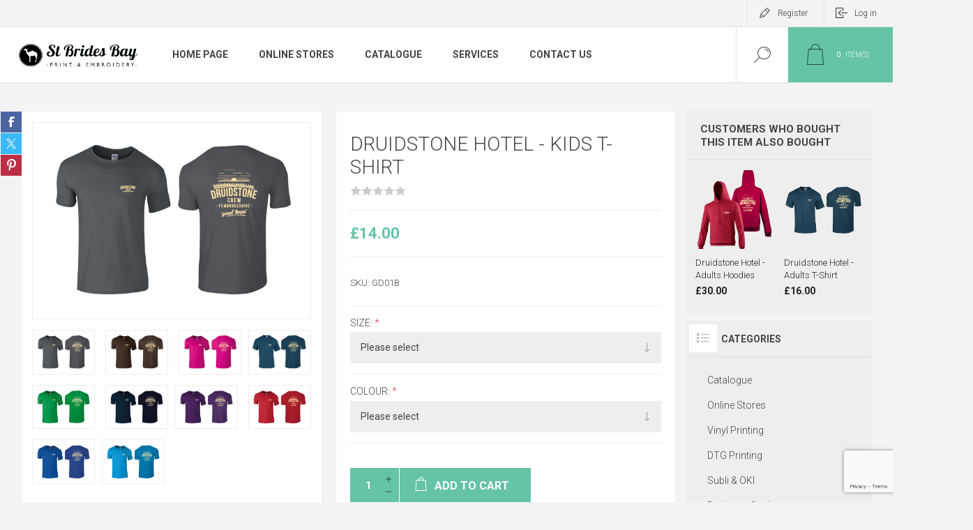

--- FILE ---
content_type: text/html; charset=utf-8
request_url: https://www.stbridesbay.com/druidstone-hotel-kids-t-shirt
body_size: 16902
content:



<!DOCTYPE html>
<html lang="en" dir="ltr" class="html-product-details-page">
<head>
    <title>Druidstone Hotel Kids T-Shirts. St Brides Bay Print and Embroidery</title>
    <meta http-equiv="Content-type" content="text/html;charset=UTF-8" />
    <meta name="description" content="Druidstone Hotel Kids T-Shirts&#xD;&#xA;&#xD;&#xA;Druidstone Hotel logo print on the left chest, and larger version printed on the back.&#xD;&#xA;&#xD;&#xA;Taped neck and shoulders.&#xD;&#xA;Pre-shrunk Jersey knit.&#xD;&#xA;Quarter-turned to eliminate crease.&#xD;&#xA;100% Cotton.&#xD;&#xA;30&#x2DA; wash and iron the reverse side of printed areas. For Adults sizes, click here!" />
    <meta name="keywords" content="Druidstone Hotel Kids T-Shirts" />
    <meta name="generator" content="nopCommerce" />
    <meta name="viewport" content="width=device-width, initial-scale=1.0, minimum-scale=1.0, maximum-scale=2.0" />
    <link rel="preload" as="font" href="/Themes/Pacific/Content/fonts/pacific.woff" crossorigin />
    <link href="https://fonts.googleapis.com/css2?family=Roboto:wght@300;400;700&display=swap" rel="stylesheet">
    <meta property="og:type" content="product" />
<meta property="og:title" content="Druidstone Hotel - Kids T-Shirt" />
<meta property="og:description" content="Druidstone Hotel Kids T-Shirts&#xD;&#xA;&#xD;&#xA;Druidstone Hotel logo print on the left chest, and larger version printed on the back.&#xD;&#xA;&#xD;&#xA;Taped neck and shoulders.&#xD;&#xA;Pre-shrunk Jersey knit.&#xD;&#xA;Quarter-turned to eliminate crease.&#xD;&#xA;100% Cotton.&#xD;&#xA;30&#x2DA; wash and iron the reverse side of printed areas. For Adults sizes, click here!" />
<meta property="og:image" content="https://www.stbridesbay.com/images/thumbs/0000241_druidstone-hotel-kids-t-shirt_625.png" />
<meta property="og:image:url" content="https://www.stbridesbay.com/images/thumbs/0000241_druidstone-hotel-kids-t-shirt_625.png" />
<meta property="og:url" content="https://www.stbridesbay.com/druidstone-hotel-kids-t-shirt" />
<meta property="og:site_name" content="St Brides Bay Print &amp; Embroidery" />
<meta property="twitter:card" content="summary" />
<meta property="twitter:site" content="St Brides Bay Print &amp; Embroidery" />
<meta property="twitter:title" content="Druidstone Hotel - Kids T-Shirt" />
<meta property="twitter:description" content="Druidstone Hotel Kids T-Shirts&#xD;&#xA;&#xD;&#xA;Druidstone Hotel logo print on the left chest, and larger version printed on the back.&#xD;&#xA;&#xD;&#xA;Taped neck and shoulders.&#xD;&#xA;Pre-shrunk Jersey knit.&#xD;&#xA;Quarter-turned to eliminate crease.&#xD;&#xA;100% Cotton.&#xD;&#xA;30&#x2DA; wash and iron the reverse side of printed areas. For Adults sizes, click here!" />
<meta property="twitter:image" content="https://www.stbridesbay.com/images/thumbs/0000241_druidstone-hotel-kids-t-shirt_625.png" />
<meta property="twitter:url" content="https://www.stbridesbay.com/druidstone-hotel-kids-t-shirt" />

    

    
    
    
    
    

    


    

    <link rel="stylesheet" type="text/css" href="/css/1semw8wp8mwz7ifevemw0w.styles.css?v=DzJyYbr9U9DYRnxb9r3uMlL0bl8" />
    

<style>

        .product-details-page .full-description {
            display: none;
        }
        .product-details-page .ui-tabs .full-description {
            display: block;
        }
        .product-details-page .tabhead-full-description {
            display: none;
        }
        

        .product-details-page .product-specs-box {
            display: none;
        }
        .product-details-page .ui-tabs .product-specs-box {
            display: block;
        }
        .product-details-page .ui-tabs .product-specs-box .title {
            display: none;
        }
        

        .product-details-page .product-no-reviews,
        .product-details-page .product-review-links {
            /* display: none; */
        }
        .product-details-page .product-reviews {
            display: none;
        }
        .product-details-page .ui-tabs .product-reviews {
            display: block;
        }
        </style>
    
    
    
    <link rel="shortcut icon" href="/icons/icons_0/favicon.ico">
    
    
    <!--Powered by nopCommerce - https://www.nopCommerce.com-->
    
</head>
<body class="product-details-page-body">
    <input name="__RequestVerificationToken" type="hidden" value="CfDJ8Mdu5i4eBptBpNJ6mY6i4LobGkUSV-lU8kEVScQZMc2J-TLqJ3hEoHh99pbXTSmPWkOOktdLXzQFjPl0VW21x6yF7X_IxMuEAxtuDyfeeSgwDwfWqwssNfvqD0Ndc40-Fp2kzZ-4GSBRDUoAkpFtj4M" />
    


<div class="ajax-loading-block-window" style="display: none">
</div>
<div id="dialog-notifications-success" role="status" aria-live="polite" aria-atomic="true" title="Notification" style="display:none;">
</div>
<div id="dialog-notifications-error" role="alert" aria-live="assertive" aria-atomic="true" title="Error" style="display:none;">
</div>
<div id="dialog-notifications-warning" role="alert" aria-live="assertive" aria-atomic="true" title="Warning" style="display:none;">
</div>
<div id="bar-notification" class="bar-notification-container" role="status" aria-live="polite" aria-atomic="true" data-close="Close">
</div>


<div class="master-wrapper-page">
<div class="header">
    
    <div class="responsive-strip">
        <div class="responsive-logo-wrapper">
            



<a href="/" class="logo">


<img alt="St Brides Bay Print &amp; Embroidery" src="https://www.stbridesbay.com/images/thumbs/0003705_0003367_logo.png" /></a>
        </div>
    </div>
    <div class="header-upper">
        <div class="header-selectors-wrapper">
            
            
            
            
        </div>
        <div class="header-links-wrapper">
            <div class="header-links">
                



        <div class="hedar-links-item">
            <a href="/register?returnUrl=%2Fdruidstone-hotel-kids-t-shirt" class="ico-register">Register</a>
        </div>
    <div class="hedar-links-item">
        <a href="/login?returnUrl=%2Fdruidstone-hotel-kids-t-shirt" class="ico-login">Log in</a>
    </div>



            </div>
        </div>
        
    </div>
    <div class="header-lower">
        <div class="header-logo">
            



<a href="/" class="logo">


<img alt="St Brides Bay Print &amp; Embroidery" src="https://www.stbridesbay.com/images/thumbs/0003705_0003367_logo.png" /></a>
        </div>
        <div class="header-menu">
            <div class="menu-button">
                <div class="menu-open" title="Menu">
                    <span class="menu-icon-line"></span>
                    <span class="menu-icon-line"></span>
                    <span class="menu-icon-line"></span>
                </div>
                <div class="menu-close" title="Close"></div>
            </div>
            <div class="menu-header">
                



        <div class="hedar-links-item">
            <a href="/register?returnUrl=%2Fdruidstone-hotel-kids-t-shirt" class="ico-register">Register</a>
        </div>
    <div class="hedar-links-item">
        <a href="/login?returnUrl=%2Fdruidstone-hotel-kids-t-shirt" class="ico-login">Log in</a>
    </div>



                
                
                
            </div>
            <div class="menu-body">











    <ul class="mega-menu"
        data-isRtlEnabled="false"
        data-enableClickForDropDown="false">


<li class="  ">

    <a href="/" class="" title="Home Page" ><span> Home Page</span></a>

</li>

<li class=" root-category ">

    <a href="/online-stores" class="" title="Online Stores" ><span> Online Stores</span></a>

</li>

<li class=" root-category ">

    <a href="/catalogue" class="" title="Catalogue" ><span> Catalogue</span></a>

</li>

<li class="  has-sublist">

    <a href="#" class="with-subcategories" title="Services" ><span> Services</span></a>

        <div class="plus-button"></div>
        <div class="sublist-wrap">
            <ul class="sublist">
                <li class="back-button">
                    <span>Back</span>
                </li>


<li class=" root-category ">

    <a href="/vinyl-printing" class="" title="Vinyl Printing" ><span> Vinyl Printing</span></a>

</li>

<li class=" root-category ">

    <a href="/dtg-printing" class="" title="DTG Printing" ><span> DTG Printing</span></a>

</li>

<li class=" root-category ">

    <a href="/subli-oki" class="" title="Subli &amp; OKI" ><span> Subli &amp; OKI</span></a>

</li>

<li class=" root-category ">

    <a href="/business-stationery" class="" title="Business Stationery" ><span> Business Stationery</span></a>

</li>

<li class=" root-category ">

    <a href="/embroidery" class="" title="Embroidery" ><span> Embroidery</span></a>

</li>            </ul>
        </div>
</li>

<li class="  ">

    <a href="/contactus" class="" title="Contact Us" ><span> Contact Us</span></a>

</li>
        
    </ul>
    <div class="menu-title"><span>Menu</span></div>
    <ul class="mega-menu-responsive">


<li class="  ">

    <a href="/" class="" title="Home Page" ><span> Home Page</span></a>

</li>

<li class=" root-category ">

    <a href="/online-stores" class="" title="Online Stores" ><span> Online Stores</span></a>

</li>

<li class=" root-category ">

    <a href="/catalogue" class="" title="Catalogue" ><span> Catalogue</span></a>

</li>

<li class="  has-sublist">

    <a href="#" class="with-subcategories" title="Services" ><span> Services</span></a>

        <div class="plus-button"></div>
        <div class="sublist-wrap">
            <ul class="sublist">
                <li class="back-button">
                    <span>Back</span>
                </li>


<li class=" root-category ">

    <a href="/vinyl-printing" class="" title="Vinyl Printing" ><span> Vinyl Printing</span></a>

</li>

<li class=" root-category ">

    <a href="/dtg-printing" class="" title="DTG Printing" ><span> DTG Printing</span></a>

</li>

<li class=" root-category ">

    <a href="/subli-oki" class="" title="Subli &amp; OKI" ><span> Subli &amp; OKI</span></a>

</li>

<li class=" root-category ">

    <a href="/business-stationery" class="" title="Business Stationery" ><span> Business Stationery</span></a>

</li>

<li class=" root-category ">

    <a href="/embroidery" class="" title="Embroidery" ><span> Embroidery</span></a>

</li>            </ul>
        </div>
</li>

<li class="  ">

    <a href="/contactus" class="" title="Contact Us" ><span> Contact Us</span></a>

</li>
        
    </ul>
            </div>
        </div>
        <div class="search-box store-search-box">
            


<form method="get" id="small-search-box-form" action="/search">
        <input type="text" class="search-box-text" id="small-searchterms" autocomplete="off" name="q" placeholder="Search store" aria-label="Search store" />


   






<input type="hidden" class="instantSearchResourceElement"
       data-highlightFirstFoundElement="false"
       data-minKeywordLength="3"
       data-defaultProductSortOption="0"
       data-instantSearchUrl="/instantSearchFor"
       data-searchPageUrl="/search"
       data-searchInProductDescriptions="true"
       data-numberOfVisibleProducts="5"
       data-noResultsResourceText=" No data found."/>

        <button type="submit" class="button-1 search-box-button">Search</button>
            
</form>
            <div class="search-box-opener">Search</div>
        </div>
        <div class="header-flyout-cart">
            <div class="mobile-flyout-cart-toggle" title="Close">
                <span class="first"></span>
                <span class="second"></span>
            </div>
            

<div class="flyout-cart-wrapper" data-flyoutCartUrl="/PacificTheme/FlyoutShoppingCart">
    <div id="topcartlink" class="flyout-cart-link" title="Shopping cart">
        <a href="/cart" class="ico-cart no-items-in-cart">
            <span class="cart-qty-number-mobile">0</span>
            <span class="cart-qty-number-desktop"><strong>0</strong> item(s)</span>
            <span class="cart-qty sub-total"></span>
        </a>        
    </div>
    <div id="flyout-cart" class="flyout-cart">
        <div class="mini-shopping-cart">
            <div class="count no-items-in-cart">
You have no items in your shopping cart.            </div>
        </div>
    </div>
</div>
        </div>
    </div>
    
</div>    
    <div class="overlayOffCanvas"></div>
    <div class="master-wrapper-content" id="main" role="main">
        


    
    
    
    

<div class="ajaxCartInfo" data-getAjaxCartButtonUrl="/NopAjaxCart/GetAjaxCartButtonsAjax"
     data-productPageAddToCartButtonSelector=".add-to-cart-button"
     data-productBoxAddToCartButtonSelector=".product-box-add-to-cart-button"
     data-productBoxProductItemElementSelector=".product-item"
     data-useNopNotification="False"
     data-nopNotificationCartResource="The product has been added to your &lt;a href=&quot;/cart&quot;&gt;shopping cart&lt;/a&gt;"
     data-nopNotificationWishlistResource="The product has been added to your &lt;a href=&quot;/wishlist&quot;&gt;wishlist&lt;/a&gt;"
     data-enableOnProductPage="True"
     data-enableOnCatalogPages="True"
     data-miniShoppingCartQuatityFormattingResource="({0})"
     data-miniWishlistQuatityFormattingResource="({0})"
     data-addToWishlistButtonSelector=".add-to-wishlist-button">
</div>

<input id="addProductVariantToCartUrl" name="addProductVariantToCartUrl" type="hidden" value="/AddProductFromProductDetailsPageToCartAjax" />
<input id="addProductToCartUrl" name="addProductToCartUrl" type="hidden" value="/AddProductToCartAjax" />
<input id="miniShoppingCartUrl" name="miniShoppingCartUrl" type="hidden" value="/MiniShoppingCart" />
<input id="flyoutShoppingCartUrl" name="flyoutShoppingCartUrl" type="hidden" value="/NopAjaxCartFlyoutShoppingCart" />
<input id="checkProductAttributesUrl" name="checkProductAttributesUrl" type="hidden" value="/CheckIfProductOrItsAssociatedProductsHasAttributes" />
<input id="getMiniProductDetailsViewUrl" name="getMiniProductDetailsViewUrl" type="hidden" value="/GetMiniProductDetailsView" />
<input id="flyoutShoppingCartPanelSelector" name="flyoutShoppingCartPanelSelector" type="hidden" value=".flyout-cart-wrapper" />
<input id="shoppingCartMenuLinkSelector" name="shoppingCartMenuLinkSelector" type="hidden" value=".cart-qty-number-mobile, .cart-qty-number-desktop strong" />
<input id="wishlistMenuLinkSelector" name="wishlistMenuLinkSelector" type="hidden" value=".wishlist-qty" />














<div id="product-ribbon-info" data-productid="69"
     data-productboxselector=".product-item, .item-holder"
     data-productboxpicturecontainerselector=".picture, .item-picture"
     data-productpagepicturesparentcontainerselector=".product-essential"
     data-productpagebugpicturecontainerselector=".picture"
     data-retrieveproductribbonsurl="/RetrieveProductRibbons">
</div>

    
    
    
    
    
    
    

<div class="quickViewData" data-productselector=".product-item"
     data-productselectorchild=".buttons"
     data-retrievequickviewurl="/quickviewdata"
     data-quickviewbuttontext="Quick View"
     data-quickviewbuttontitle="Quick View"
     data-isquickviewpopupdraggable="False"
     data-enablequickviewpopupoverlay="True"
     data-accordionpanelsheightstyle="content"
     data-getquickviewbuttonroute="/getquickviewbutton">
</div>
        
        <div class="master-column-wrapper">
            


<div class="center-1">
    
    



<div class="page product-details-page product-page-layout-one">
    <div class="page-body">
        
        <div class="product-details-top">
            



			
        </div>
        <form method="post" id="product-details-form" action="">
                
            <div class="product-content-wrapper" data-productid="69">
                <div class="product-essential">
                    
                    <div class="equalizer-box">
                        <div class="gallery-wrapper equalize">
                            <div class="gallery">



    
    
    
    <input type="hidden" class="cloudZoomAdjustPictureOnProductAttributeValueChange"
           data-productid="69"
           data-isintegratedbywidget="true" />
        
        
        <input type="hidden" class="cloudZoomEnableClickToZoom" />
    <div class="picture-gallery sevenspikes-cloudzoom-gallery ">
        
            <div class="picture-wrapper">
                <div class="picture" id="sevenspikes-cloud-zoom" data-zoomwindowelementid="cloudZoomWindowElement"
                     data-selectoroftheparentelementofthecloudzoomwindow=".overview"
                     data-defaultimagecontainerselector=".product-essential .picture-gallery"
                     data-zoom-window-width="244"
                     data-zoom-window-height="257">
                    <a href="https://www.stbridesbay.com/images/thumbs/0000241_druidstone-hotel-kids-t-shirt.png" data-full-image-url="https://www.stbridesbay.com/images/thumbs/0000241_druidstone-hotel-kids-t-shirt.png" class="picture-link" id="zoom1">
                        <img src="https://www.stbridesbay.com/images/thumbs/0000241_druidstone-hotel-kids-t-shirt_625.png" alt="Picture of Druidstone Hotel - Kids T-Shirt" class="cloudzoom" id="cloudZoomImage"
                             itemprop="image" data-cloudzoom="appendSelector: &#x27;.picture-wrapper&#x27;, zoomOffsetX: -6, zoomOffsetY: 0, autoInside: 850, tintOpacity: 0, zoomWidth: 244, zoomHeight: 257, easing: 3, touchStartDelay: true, zoomFlyOut: false, disableZoom: &#x27;auto&#x27;"
                              />
                    </a>
                </div>
            </div>
                <div class="picture-thumbs ">
                            <a class="cloudzoom-gallery thumb-item" data-full-image-url="https://www.stbridesbay.com/images/thumbs/0000241_druidstone-hotel-kids-t-shirt.png" data-cloudzoom="appendSelector: &#x27;.picture-wrapper&#x27;, zoomOffsetX: -6, zoomOffsetY: 0, autoInside: 850, tintOpacity: 0, zoomWidth: 244, zoomHeight: 257, useZoom: &#x27;.cloudzoom&#x27;, image: &#x27;https://www.stbridesbay.com/images/thumbs/0000241_druidstone-hotel-kids-t-shirt_625.png&#x27;, zoomImage: &#x27;https://www.stbridesbay.com/images/thumbs/0000241_druidstone-hotel-kids-t-shirt.png&#x27;, easing: 3, touchStartDelay: true, zoomFlyOut: false, disableZoom: &#x27;auto&#x27;"
                               >
                                <img class="cloud-zoom-gallery-img" src="https://www.stbridesbay.com/images/thumbs/0000241_druidstone-hotel-kids-t-shirt_150.png" alt="Picture of Druidstone Hotel - Kids T-Shirt" />
                            </a>
                            <a class="cloudzoom-gallery thumb-item" data-full-image-url="https://www.stbridesbay.com/images/thumbs/0000242_druidstone-hotel-kids-t-shirt.png" data-cloudzoom="appendSelector: &#x27;.picture-wrapper&#x27;, zoomOffsetX: -6, zoomOffsetY: 0, autoInside: 850, tintOpacity: 0, zoomWidth: 244, zoomHeight: 257, useZoom: &#x27;.cloudzoom&#x27;, image: &#x27;https://www.stbridesbay.com/images/thumbs/0000242_druidstone-hotel-kids-t-shirt_625.png&#x27;, zoomImage: &#x27;https://www.stbridesbay.com/images/thumbs/0000242_druidstone-hotel-kids-t-shirt.png&#x27;, easing: 3, touchStartDelay: true, zoomFlyOut: false, disableZoom: &#x27;auto&#x27;"
                               >
                                <img class="cloud-zoom-gallery-img" src="https://www.stbridesbay.com/images/thumbs/0000242_druidstone-hotel-kids-t-shirt_150.png" alt="Picture of Druidstone Hotel - Kids T-Shirt" />
                            </a>
                            <a class="cloudzoom-gallery thumb-item" data-full-image-url="https://www.stbridesbay.com/images/thumbs/0000243_druidstone-hotel-kids-t-shirt.png" data-cloudzoom="appendSelector: &#x27;.picture-wrapper&#x27;, zoomOffsetX: -6, zoomOffsetY: 0, autoInside: 850, tintOpacity: 0, zoomWidth: 244, zoomHeight: 257, useZoom: &#x27;.cloudzoom&#x27;, image: &#x27;https://www.stbridesbay.com/images/thumbs/0000243_druidstone-hotel-kids-t-shirt_625.png&#x27;, zoomImage: &#x27;https://www.stbridesbay.com/images/thumbs/0000243_druidstone-hotel-kids-t-shirt.png&#x27;, easing: 3, touchStartDelay: true, zoomFlyOut: false, disableZoom: &#x27;auto&#x27;"
                               >
                                <img class="cloud-zoom-gallery-img" src="https://www.stbridesbay.com/images/thumbs/0000243_druidstone-hotel-kids-t-shirt_150.png" alt="Picture of Druidstone Hotel - Kids T-Shirt" />
                            </a>
                            <a class="cloudzoom-gallery thumb-item" data-full-image-url="https://www.stbridesbay.com/images/thumbs/0000244_druidstone-hotel-kids-t-shirt.png" data-cloudzoom="appendSelector: &#x27;.picture-wrapper&#x27;, zoomOffsetX: -6, zoomOffsetY: 0, autoInside: 850, tintOpacity: 0, zoomWidth: 244, zoomHeight: 257, useZoom: &#x27;.cloudzoom&#x27;, image: &#x27;https://www.stbridesbay.com/images/thumbs/0000244_druidstone-hotel-kids-t-shirt_625.png&#x27;, zoomImage: &#x27;https://www.stbridesbay.com/images/thumbs/0000244_druidstone-hotel-kids-t-shirt.png&#x27;, easing: 3, touchStartDelay: true, zoomFlyOut: false, disableZoom: &#x27;auto&#x27;"
                               >
                                <img class="cloud-zoom-gallery-img" src="https://www.stbridesbay.com/images/thumbs/0000244_druidstone-hotel-kids-t-shirt_150.png" alt="Picture of Druidstone Hotel - Kids T-Shirt" />
                            </a>
                            <a class="cloudzoom-gallery thumb-item" data-full-image-url="https://www.stbridesbay.com/images/thumbs/0000245_druidstone-hotel-kids-t-shirt.png" data-cloudzoom="appendSelector: &#x27;.picture-wrapper&#x27;, zoomOffsetX: -6, zoomOffsetY: 0, autoInside: 850, tintOpacity: 0, zoomWidth: 244, zoomHeight: 257, useZoom: &#x27;.cloudzoom&#x27;, image: &#x27;https://www.stbridesbay.com/images/thumbs/0000245_druidstone-hotel-kids-t-shirt_625.png&#x27;, zoomImage: &#x27;https://www.stbridesbay.com/images/thumbs/0000245_druidstone-hotel-kids-t-shirt.png&#x27;, easing: 3, touchStartDelay: true, zoomFlyOut: false, disableZoom: &#x27;auto&#x27;"
                               >
                                <img class="cloud-zoom-gallery-img" src="https://www.stbridesbay.com/images/thumbs/0000245_druidstone-hotel-kids-t-shirt_150.png" alt="Picture of Druidstone Hotel - Kids T-Shirt" />
                            </a>
                            <a class="cloudzoom-gallery thumb-item" data-full-image-url="https://www.stbridesbay.com/images/thumbs/0000246_druidstone-hotel-kids-t-shirt.png" data-cloudzoom="appendSelector: &#x27;.picture-wrapper&#x27;, zoomOffsetX: -6, zoomOffsetY: 0, autoInside: 850, tintOpacity: 0, zoomWidth: 244, zoomHeight: 257, useZoom: &#x27;.cloudzoom&#x27;, image: &#x27;https://www.stbridesbay.com/images/thumbs/0000246_druidstone-hotel-kids-t-shirt_625.png&#x27;, zoomImage: &#x27;https://www.stbridesbay.com/images/thumbs/0000246_druidstone-hotel-kids-t-shirt.png&#x27;, easing: 3, touchStartDelay: true, zoomFlyOut: false, disableZoom: &#x27;auto&#x27;"
                               >
                                <img class="cloud-zoom-gallery-img" src="https://www.stbridesbay.com/images/thumbs/0000246_druidstone-hotel-kids-t-shirt_150.png" alt="Picture of Druidstone Hotel - Kids T-Shirt" />
                            </a>
                            <a class="cloudzoom-gallery thumb-item" data-full-image-url="https://www.stbridesbay.com/images/thumbs/0000247_druidstone-hotel-kids-t-shirt.png" data-cloudzoom="appendSelector: &#x27;.picture-wrapper&#x27;, zoomOffsetX: -6, zoomOffsetY: 0, autoInside: 850, tintOpacity: 0, zoomWidth: 244, zoomHeight: 257, useZoom: &#x27;.cloudzoom&#x27;, image: &#x27;https://www.stbridesbay.com/images/thumbs/0000247_druidstone-hotel-kids-t-shirt_625.png&#x27;, zoomImage: &#x27;https://www.stbridesbay.com/images/thumbs/0000247_druidstone-hotel-kids-t-shirt.png&#x27;, easing: 3, touchStartDelay: true, zoomFlyOut: false, disableZoom: &#x27;auto&#x27;"
                               >
                                <img class="cloud-zoom-gallery-img" src="https://www.stbridesbay.com/images/thumbs/0000247_druidstone-hotel-kids-t-shirt_150.png" alt="Picture of Druidstone Hotel - Kids T-Shirt" />
                            </a>
                            <a class="cloudzoom-gallery thumb-item" data-full-image-url="https://www.stbridesbay.com/images/thumbs/0000248_druidstone-hotel-kids-t-shirt.png" data-cloudzoom="appendSelector: &#x27;.picture-wrapper&#x27;, zoomOffsetX: -6, zoomOffsetY: 0, autoInside: 850, tintOpacity: 0, zoomWidth: 244, zoomHeight: 257, useZoom: &#x27;.cloudzoom&#x27;, image: &#x27;https://www.stbridesbay.com/images/thumbs/0000248_druidstone-hotel-kids-t-shirt_625.png&#x27;, zoomImage: &#x27;https://www.stbridesbay.com/images/thumbs/0000248_druidstone-hotel-kids-t-shirt.png&#x27;, easing: 3, touchStartDelay: true, zoomFlyOut: false, disableZoom: &#x27;auto&#x27;"
                               >
                                <img class="cloud-zoom-gallery-img" src="https://www.stbridesbay.com/images/thumbs/0000248_druidstone-hotel-kids-t-shirt_150.png" alt="Picture of Druidstone Hotel - Kids T-Shirt" />
                            </a>
                            <a class="cloudzoom-gallery thumb-item" data-full-image-url="https://www.stbridesbay.com/images/thumbs/0000249_druidstone-hotel-kids-t-shirt.png" data-cloudzoom="appendSelector: &#x27;.picture-wrapper&#x27;, zoomOffsetX: -6, zoomOffsetY: 0, autoInside: 850, tintOpacity: 0, zoomWidth: 244, zoomHeight: 257, useZoom: &#x27;.cloudzoom&#x27;, image: &#x27;https://www.stbridesbay.com/images/thumbs/0000249_druidstone-hotel-kids-t-shirt_625.png&#x27;, zoomImage: &#x27;https://www.stbridesbay.com/images/thumbs/0000249_druidstone-hotel-kids-t-shirt.png&#x27;, easing: 3, touchStartDelay: true, zoomFlyOut: false, disableZoom: &#x27;auto&#x27;"
                               >
                                <img class="cloud-zoom-gallery-img" src="https://www.stbridesbay.com/images/thumbs/0000249_druidstone-hotel-kids-t-shirt_150.png" alt="Picture of Druidstone Hotel - Kids T-Shirt" />
                            </a>
                            <a class="cloudzoom-gallery thumb-item" data-full-image-url="https://www.stbridesbay.com/images/thumbs/0000250_druidstone-hotel-kids-t-shirt.png" data-cloudzoom="appendSelector: &#x27;.picture-wrapper&#x27;, zoomOffsetX: -6, zoomOffsetY: 0, autoInside: 850, tintOpacity: 0, zoomWidth: 244, zoomHeight: 257, useZoom: &#x27;.cloudzoom&#x27;, image: &#x27;https://www.stbridesbay.com/images/thumbs/0000250_druidstone-hotel-kids-t-shirt_625.png&#x27;, zoomImage: &#x27;https://www.stbridesbay.com/images/thumbs/0000250_druidstone-hotel-kids-t-shirt.png&#x27;, easing: 3, touchStartDelay: true, zoomFlyOut: false, disableZoom: &#x27;auto&#x27;"
                               >
                                <img class="cloud-zoom-gallery-img" src="https://www.stbridesbay.com/images/thumbs/0000250_druidstone-hotel-kids-t-shirt_150.png" alt="Picture of Druidstone Hotel - Kids T-Shirt" />
                            </a>
                </div>
        
    </div>




                            </div>
                            



<div class="product-social-buttons">
    <ul class="product-social-sharing">
        <li>
            <!-- Facebook -->
            <a class="facebook" title="Share on Facebook" href="javascript:openShareWindow('http://www.facebook.com/sharer.php?u=https://www.stbridesbay.com/druidstone-hotel-kids-t-shirt')">Share on Facebook</a>
        </li>
        <li>
            <!-- Twitter -->
            <a class="twitter" title="Share on Twitter" href="javascript:openShareWindow('http://twitter.com/share?url=https://www.stbridesbay.com/druidstone-hotel-kids-t-shirt')">Share on Twitter</a>
        </li>
        <li>
            <!-- Pinterest -->
            <a class="pinterest" title="Share on Pinterest" href="javascript:void((function()%7Bvar%20e=document.createElement('script');e.setAttribute('type','text/javascript');e.setAttribute('charset','UTF-8');e.setAttribute('src','https://assets.pinterest.com/js/pinmarklet.js?r='+Math.random()*99999999);document.body.appendChild(e)%7D)());">Share on Pinterest</a>
        </li>
    </ul>

    
</div>

                        </div>
                        <div class="overview-wrapper equalize">
                            <div class="overview">
                                
                                
                                <div class="product-overview-top">
                                    <div class="product-name">
                                        <h1>
                                            Druidstone Hotel - Kids T-Shirt
                                        </h1>
                                    </div>
                                    <!--product reviews-->
                                        <div class="product-reviews-overview">
        <div class="product-review-box">
            <div class="rating">
                <div style="width: 0%">
                </div>
            </div>
        </div>


    </div>

                                </div>
                                <!--price-->



    <div class="prices">
            <div class="product-price">
                <span  id="price-value-69" class="price-value-69" >
                    £14.00
                </span>
            </div>
    </div>
                                <!--SKU, MAN, GTIN, vendor-->
                                    <div class="overview-info-wrapper">
                                        


                                        

    <div class="sku" >
        <span class="label">SKU:</span>
        <span class="value" id="sku-69">GD01B</span>
    </div>

                                    </div>
                                <!--availability-->
                                

                                <!--delivery-->
                                

                                <!--estimate shipping-->
                                


                                <!--attributes-->
    <div class="attributes">
            <div class="attribute" id="product_attribute_input_159">
                <div class="attribute-title">
                    <label class="text-prompt">
                        Size:
                    </label>
                        <span class="required">*</span>
                </div>
                <div class="atribute-body">
                                <select data-attr="159" name="product_attribute_159" id="product_attribute_159" >
                                    <option value="0">Please select</option>
                                        <option data-attr-value="474" value="474">Ages 3/4 - 24&quot; Chest</option>
                                        <option data-attr-value="475" value="475">Ages 5/6 - 30&quot; Chest</option>
                                        <option data-attr-value="476" value="476">Ages 7/8 - 32&quot; Chest</option>
                                        <option data-attr-value="477" value="477">Ages 9/11 - 34&quot; Chest</option>
                                        <option data-attr-value="478" value="478">Ages 12/13 - 37&quot; Chest</option>
                                </select>
                                
                </div>
            </div>
            <div class="attribute" id="product_attribute_input_160">
                <div class="attribute-title">
                    <label class="text-prompt">
                        Colour:
                    </label>
                        <span class="required">*</span>
                </div>
                <div class="atribute-body">
                                <select data-attr="160" name="product_attribute_160" id="product_attribute_160" >
                                    <option value="0">Please select</option>
                                        <option data-attr-value="493" value="493">Charcoal</option>
                                        <option data-attr-value="494" value="494">Dark Chocolate</option>
                                        <option data-attr-value="495" value="495">Helicona</option>
                                        <option data-attr-value="496" value="496">Indigo Blue</option>
                                        <option data-attr-value="497" value="497">Irish Green</option>
                                        <option data-attr-value="498" value="498">Navy</option>
                                        <option data-attr-value="499" value="499">Purple</option>
                                        <option data-attr-value="500" value="500">Red</option>
                                        <option data-attr-value="501" value="501">Royal Blue</option>
                                        <option data-attr-value="502" value="502">Sapphire</option>
                                </select>
                                
                </div>
            </div>

        
    </div>
        
                                <!--gift card-->
                                <!--rental info-->

                                <div class="overview-buttons-wrapper">
                                    <!--wishlist, compare, email a friend-->
                                    <div class="overview-buttons">
                            			
                                        
                                        
                                        <!--sample download-->
                                        
                            			
                                    </div>
                                    <!--add to cart-->
    <div class="add-to-cart">
            <div class="add-to-cart-panel">
                <label class="qty-label" for="addtocart_69_EnteredQuantity">Qty:</label>
                    <div class="add-to-cart-qty-wrapper">
						<input id="product_enteredQuantity_69" class="qty-input" type="text" aria-label="Enter a quantity" data-val="true" data-val-required="The Qty field is required." name="addtocart_69.EnteredQuantity" value="1" />
                        <span class="plus">+</span>
                        <span class="minus">-</span>
                    </div>
                    
                    <button type="button" id="add-to-cart-button-69" class="button-1 add-to-cart-button" data-productid="69" onclick="AjaxCart.addproducttocart_details('/addproducttocart/details/69/1', '#product-details-form');return false;">
                        <span>Add to cart</span>
                    </button>
            </div>
        
    </div>
                                </div>
                        		
                            </div>
                        </div>
                    </div>

    

    
    
    
    <div id="quickTabs" class="productTabs "
         data-ajaxEnabled="false"
         data-productReviewsAddNewUrl="/ProductTab/ProductReviewsTabAddNew/69"
         data-productContactUsUrl="/ProductTab/ProductContactUsTabAddNew/69"
         data-couldNotLoadTabErrorMessage="Couldn&#x27;t load this tab.">
        
<div class="productTabs-header">
    <ul>
            <li id="description-tab">
                <a href="#quickTab-description">Overview</a>
            </li>
            <li id="reviews-tab">
                <a href="#quickTab-reviews">Reviews</a>
            </li>
            <li id="contact_us-tab">
                <a href="#quickTab-contact_us">Contact Us</a>
            </li>
    </ul>
</div>
<div class="productTabs-body">
        <div id="quickTab-description">
            <div class="full-description">
    <p><span style="font-size: 12pt;">Druidstone Hotel logo print on the left chest, and larger version printed on the back.</span></p>
<ul>
<li><span style="font-size: 12pt;">Taped neck and shoulders.</span></li>
<li><span style="font-size: 12pt;">Pre-shrunk Jersey knit.</span></li>
<li><span style="font-size: 12pt;">Quarter-turned to eliminate crease.</span></li>
<li><span style="font-size: 12pt;">100% Cotton.</span></li>
</ul>
<p><span style="font-size: 12pt;">30˚ wash and iron the reverse side of printed areas.</span></p>
</div>
        </div>
        <div id="quickTab-reviews">
            


<div id="updateTargetId" class="product-reviews">
    
        <div class="write-review" id="review-form">
            <a name="addreview"></a>
            <div class="message-error validation-summary-errors"><ul><li>Only registered users can write reviews</li>
</ul></div>
            <div class="fieldset">
                <div class="form-fields">
                    <div class="inputs">
                        <label for="AddProductReview_Title">Review title:</label>
                        <input class="review-title" type="text" id="AddProductReview_Title" name="AddProductReview.Title" value="" disabled="disabled" />
                        <span class="required">*</span>
                        <span class="field-validation-valid" data-valmsg-for="AddProductReview.Title" data-valmsg-replace="true"></span>
                    </div>
                    <div class="inputs">
                        <label for="AddProductReview_ReviewText">Review text:</label>
                        <textarea class="review-text" id="AddProductReview_ReviewText" name="AddProductReview.ReviewText" disabled="disabled">
</textarea>
                        <span class="required">*</span>
                        <span class="field-validation-valid" data-valmsg-for="AddProductReview.ReviewText" data-valmsg-replace="true"></span>
                    </div>
                    <div class="review-rating">
                        <label for="AddProductReview_Rating">Rating:</label>
                        <ul>
                            <li class="label first">Bad</li>
                            <li class="rating-options">
                                <input value="1" value="1" type="radio" type="radio" id="addproductrating_1" aria-label="Bad" data-val="true" data-val-required="The Rating field is required." name="AddProductReview.Rating" />
                                <label class="vote-star" for="addproductrating_1">Rating 1</label>

                                <input value="2" value="2" type="radio" type="radio" id="addproductrating_2" aria-label="Not good" name="AddProductReview.Rating" />
                                <label class="vote-star" for="addproductrating_2">Rating 2</label>

                                <input value="3" value="3" type="radio" type="radio" id="addproductrating_3" aria-label="Neutral" name="AddProductReview.Rating" />
                                <label class="vote-star" for="addproductrating_3">Rating 3</label>

                                <input value="4" value="4" type="radio" type="radio" id="addproductrating_4" aria-label="Good" name="AddProductReview.Rating" />
                                <label class="vote-star" for="addproductrating_4">Rating 4</label>

                                <input value="5" value="5" type="radio" type="radio" id="addproductrating_5" aria-label="Excellent" checked="checked" name="AddProductReview.Rating" />
                                <label class="vote-star" for="addproductrating_5">Rating 5</label>
                            </li>
                            <li class="label last">Excellent</li>
                        </ul>
                    </div>
                            <input type="hidden" id="reviews-captcha-v3-enabled" value="true" />
                            <input type="hidden" id="captcha-public-key" value="6LeDOpEfAAAAAOb2AeoXcYpQK9LaVfgMBUqrOfHp" />
                        <div><input id="g-recaptcha-response_captcha_407602089" name="g-recaptcha-response" type="hidden"></input><script>
                var onloadCallbackcaptcha_407602089 = function() {
                    var form = $('input[id="g-recaptcha-response_captcha_407602089"]').closest('form');
                    var btn = $(form.find(':submit')[0]);

                    var actionBtn = btn.data('action');
                    if (actionBtn == null) {
                        actionBtn = 'ProductReviews';
                    }

                    var loaded = false;
                    var isBusy = false;
                    btn.on('click', function (e) {
                        if (!isBusy) {
                            isBusy = true;
                            grecaptcha.execute('6LeDOpEfAAAAAOb2AeoXcYpQK9LaVfgMBUqrOfHp', { 'action': actionBtn }).then(function(token) {
                                $('#g-recaptcha-response_captcha_407602089', form).val(token);
                                loaded = true;
                                btn.trigger('click');
                            });
                        }
                        return loaded;
                    });
                }
            </script><script async="" defer="" src="https://www.google.com/recaptcha/api.js?onload=onloadCallbackcaptcha_407602089&amp;render=6LeDOpEfAAAAAOb2AeoXcYpQK9LaVfgMBUqrOfHp&amp;hl=en"></script></div>
                </div>
            </div>
            <div class="buttons">
                    <button type="button" disabled="disabled" id="add-review" name="add-review" class="button-1 write-product-review-button" value="Submit review">Submit review</button>
            </div>
        </div>
    
</div>

        </div>
        <div id="quickTab-contact_us">
            


<div id="contact-us-tab" class="contact-page">
    <div class="form-fields">
        <div class="inputs">
            <label for="FullName">Your name</label>
            <input placeholder="Enter your name" class="contact_tab_fullname review-title" type="text" data-val="true" data-val-required="Enter your name" id="FullName" name="FullName" value="" />
            <span class="required">*</span>
            <span class="field-validation-valid" data-valmsg-for="FullName" data-valmsg-replace="true"></span>
        </div>
        <div class="inputs">
            <label for="Email">Your email</label>
            <input placeholder="Enter your email address" class="contact_tab_email review-title" type="email" data-val="true" data-val-email="Wrong email" data-val-required="Enter email" id="Email" name="Email" value="" />
            <span class="required">*</span>
            <span class="field-validation-valid" data-valmsg-for="Email" data-valmsg-replace="true"></span>
        </div>
        <div class="inputs">
            <label for="Enquiry">Enquiry</label>
            <textarea placeholder="Enter your enquiry" class="contact_tab_enquiry review-text" data-val="true" data-val-required="Enter enquiry" id="Enquiry" name="Enquiry">
</textarea>
            <span class="required">*</span>
            <span class="field-validation-valid" data-valmsg-for="Enquiry" data-valmsg-replace="true"></span>
        </div>
                <input type="hidden" id="contactus-captcha-v3-enabled" value="true" />
                <input type="hidden" id="captcha-public-key" value="6LeDOpEfAAAAAOb2AeoXcYpQK9LaVfgMBUqrOfHp" />
            <div><input id="g-recaptcha-response_captcha_449697294" name="g-recaptcha-response" type="hidden"></input><script>
                var onloadCallbackcaptcha_449697294 = function() {
                    var form = $('input[id="g-recaptcha-response_captcha_449697294"]').closest('form');
                    var btn = $(form.find(':submit')[0]);

                    var actionBtn = btn.data('action');
                    if (actionBtn == null) {
                        actionBtn = 'ProductDetails';
                    }

                    var loaded = false;
                    var isBusy = false;
                    btn.on('click', function (e) {
                        if (!isBusy) {
                            isBusy = true;
                            grecaptcha.execute('6LeDOpEfAAAAAOb2AeoXcYpQK9LaVfgMBUqrOfHp', { 'action': actionBtn }).then(function(token) {
                                $('#g-recaptcha-response_captcha_449697294', form).val(token);
                                loaded = true;
                                btn.trigger('click');
                            });
                        }
                        return loaded;
                    });
                }
            </script><script async="" defer="" src="https://www.google.com/recaptcha/api.js?onload=onloadCallbackcaptcha_449697294&amp;render=6LeDOpEfAAAAAOb2AeoXcYpQK9LaVfgMBUqrOfHp&amp;hl=en"></script></div>
    </div>
    <div class="buttons">
        <button type="button" id="send-contact-us-form" name="send-email" class="button-1 contact-us-button" >Submit</button>
    </div>
</div>
        </div>
</div>
    </div>
                        <div class="product-collateral">
                                <div class="full-description">
                                    <p><span style="font-size: 12pt;">Druidstone Hotel logo print on the left chest, and larger version printed on the back.</span></p>
<ul>
<li><span style="font-size: 12pt;">Taped neck and shoulders.</span></li>
<li><span style="font-size: 12pt;">Pre-shrunk Jersey knit.</span></li>
<li><span style="font-size: 12pt;">Quarter-turned to eliminate crease.</span></li>
<li><span style="font-size: 12pt;">100% Cotton.</span></li>
</ul>
<p><span style="font-size: 12pt;">30˚ wash and iron the reverse side of printed areas.</span></p>
                                </div>
                            


                            


                        </div>


<div class="product-reviews">
    
        <div class="result">
            Only registered users can write reviews
        </div>
    
</div>
                </div>
                <div class="product-page-grids side-grids">
                    
                        <div class="also-purchased-products-grid product-grid">
        <div class="title">
            <strong>Customers who bought this item also bought</strong>
        </div>
        <div class="item-grid">
                <div class="item-box">



<div class="product-item hover-variant-one" data-productid="66">
    <div class="picture">
            <a href="/druidstone-adults-hoodies" title="Show details for Druidstone Hotel - Adults Hoodies">


    <img src="[data-uri]"
         data-lazyloadsrc="https://www.stbridesbay.com/images/thumbs/0000170_druidstone-hotel-adults-hoodies_440.png" alt="Picture of Druidstone Hotel - Adults Hoodies" title="Show details for Druidstone Hotel - Adults Hoodies"/>
            </a>
    </div>
    <div class="details">
        <div class="details-top">
            <h2 class="product-title">
                <a href="/druidstone-adults-hoodies">Druidstone Hotel - Adults Hoodies</a>
            </h2>
                <div class="product-rating-box" title="0 review(s)">
                    <div class="rating">
                        <div style="width: 0%">
                        </div>
                    </div>
                </div>
        </div>

        <div class="description" data-short-description=none>
            
        </div>

        <div class="prices">
            <span class="price only-price">&#xA3;30.00</span>
        </div>
        <div class="add-info">
            
            <div class="buttons">
                    <button type="button" class="button-2 product-box-add-to-cart-button" onclick="AjaxCart.addproducttocart_catalog('/addproducttocart/catalog/66/1/1');return false;">Add to cart</button>
            </div>
            <a class="item-box-overlay" href="/druidstone-adults-hoodies" title="Druidstone Hotel - Adults Hoodies">
                <span class="item-box-overlay-tint"></span>
            </a>
            
        </div>
        <div class="attribute-squares-wrapper"></div>
    </div>
</div>
</div>
                <div class="item-box">



<div class="product-item hover-variant-one" data-productid="68">
    <div class="picture">
            <a href="/druidstone-hotel-adults-t-shirt" title="Show details for Druidstone Hotel - Adults T-Shirt">


    <img src="[data-uri]"
         data-lazyloadsrc="https://www.stbridesbay.com/images/thumbs/0000213_druidstone-hotel-adults-t-shirt_440.png" alt="Picture of Druidstone Hotel - Adults T-Shirt" title="Show details for Druidstone Hotel - Adults T-Shirt"/>
            </a>
    </div>
    <div class="details">
        <div class="details-top">
            <h2 class="product-title">
                <a href="/druidstone-hotel-adults-t-shirt">Druidstone Hotel - Adults T-Shirt</a>
            </h2>
                <div class="product-rating-box" title="0 review(s)">
                    <div class="rating">
                        <div style="width: 0%">
                        </div>
                    </div>
                </div>
        </div>

        <div class="description" data-short-description=none>
            
        </div>

        <div class="prices">
            <span class="price only-price">&#xA3;16.00</span>
        </div>
        <div class="add-info">
            
            <div class="buttons">
                    <button type="button" class="button-2 product-box-add-to-cart-button" onclick="AjaxCart.addproducttocart_catalog('/addproducttocart/catalog/68/1/1');return false;">Add to cart</button>
            </div>
            <a class="item-box-overlay" href="/druidstone-hotel-adults-t-shirt" title="Druidstone Hotel - Adults T-Shirt">
                <span class="item-box-overlay-tint"></span>
            </a>
            
        </div>
        <div class="attribute-squares-wrapper"></div>
    </div>
</div>
</div>
        </div>
    </div>

                            <div class="block block-category-navigation">
                                <div class="title">
                                    <strong>Categories</strong>
                                </div>
                                


    <div id="CategoryNavigationList" class="listbox">
        <ul class="list">
        <li class="inactive">
            <a href="/catalogue">Catalogue
            </a>
        </li>
        <li class="active">
            <a href="/online-stores">Online Stores
            </a>
                        <ul class="sublist">
        <li class="inactive">
            <a href="/merched-y-mor-atlantic-challenge-2025-fundraiser">Merched y M&#xF4;r - Atlantic Challenge 2025 Fundraiser
            </a>
        </li>
        <li class="inactive">
            <a href="/cruising-free-atlantic-row-2025-fundraiser">Cruising Free Atlantic Row 2025 Fundraiser
            </a>
        </li>
        <li class="inactive">
            <a href="/ysgol-caer-elen">Ysgol Caer Elen
            </a>
        </li>
        <li class="inactive">
            <a href="/broad-haven-primary">Broad Haven Primary
            </a>
        </li>
        <li class="inactive">
            <a href="/golden-grove-primary-school">Golden Grove Primary School
            </a>
        </li>
        <li class="inactive">
            <a href="/roch-community-school">Roch Community School
            </a>
        </li>
        <li class="inactive">
            <a href="/lamphey-primary-school">Lamphey Primary School
            </a>
        </li>
        <li class="inactive">
            <a href="/coastlands-cp-school">Coastlands C.P. School
            </a>
        </li>
        <li class="inactive">
            <a href="/broad-haven-playgroup">Broad Haven Playgroup
            </a>
        </li>
        <li class="active last">
            <a href="/the-druidstone-hotel">The Druidstone Hotel
            </a>
        </li>
        <li class="inactive">
            <a href="/greenacres-animal-rescue">Greenacres Animal Rescue
            </a>
        </li>
        <li class="inactive">
            <a href="/masterclass-surfing">Masterclass Surfing
            </a>
        </li>
        <li class="inactive">
            <a href="/fishguard-flyers">Fishguard Flyers
            </a>
        </li>
        <li class="inactive">
            <a href="/milford-tigers-swimming-club">Milford Tigers Swimming Club
            </a>
        </li>
        <li class="inactive">
            <a href="/pembrokeshire-county-swimming">Pembrokeshire County Swimming
            </a>
        </li>
        <li class="inactive">
            <a href="/pembrokeshire-harriers-2">Pembrokeshire Harriers
            </a>
        </li>
        <li class="inactive">
            <a href="/pembrokeshire-triathlon-club">Pembrokeshire Triathlon Club
            </a>
        </li>
        <li class="inactive">
            <a href="/cleddau-wildcats">Cleddau Wildcats
            </a>
        </li>
        <li class="inactive">
            <a href="/speedwell-runners">Speedwell Runners
            </a>
        </li>
        <li class="inactive">
            <a href="/staple-hill-runners-2">Staple Hill Runners
            </a>
        </li>
        <li class="inactive">
            <a href="/milford-tritons-cycling-club">Milford Tritons Cycling Club
            </a>
        </li>
        <li class="inactive">
            <a href="/hakin-united-afc">Hakin United AFC
            </a>
        </li>
        <li class="inactive">
            <a href="/milford-haven-rfc">Milford Haven RFC
            </a>
        </li>
        <li class="inactive">
            <a href="/2420-whitland-sqn-raf-air-cadets">2420 (Whitland) Sqn RAF Air Cadets
            </a>
        </li>
        <li class="inactive">
            <a href="/1092-bridgend-sqn-raf-air-cadets">1092 (Bridgend) Sqn RAF Air Cadets
            </a>
        </li>
        <li class="inactive">
            <a href="/948-haverfordwest-st-davids-sqn-raf-air-cadets">948 (Haverfordwest &amp; St Davids) Sqn RAF Air Cadets
            </a>
        </li>
        <li class="inactive">
            <a href="/1054-llanelli-sqn-raf-air-cadets">1054 (Llanelli) Sqn RAF Air Cadets
            </a>
        </li>
        <li class="inactive">
            <a href="/3-welsh-wing">3 Welsh Wing
            </a>
        </li>
        <li class="inactive">
            <a href="/mens-sheds-cymru">Men&#x27;s Sheds Cymru
            </a>
        </li>
        <li class="inactive">
            <a href="/caron-archery-club">Caron Archery Club
            </a>
        </li>
        <li class="inactive">
            <a href="/red-kite-trec-group">Red Kite Trec Group
            </a>
        </li>
        <li class="inactive">
            <a href="/porthmawr-surf-life-saving-club">Porthmawr Surf Life Saving Club
            </a>
        </li>
        <li class="inactive">
            <a href="/fishguard-yfc-2">Fishguard YFC
            </a>
        </li>
        <li class="inactive">
            <a href="/solva-rowing-club">Solva Rowing Club
            </a>
        </li>
        <li class="inactive">
            <a href="/milford-athletics">Milford Athletics
            </a>
        </li>
        <li class="inactive">
            <a href="/trac-trec-club">TRAC TREC Club
            </a>
        </li>
        <li class="inactive">
            <a href="/amethyst-dance">Amethyst Dance
            </a>
        </li>
        <li class="inactive">
            <a href="/team-thie">TeamThie
            </a>
        </li>
        <li class="inactive">
            <a href="/rebel-health">Rebel Health
            </a>
        </li>
        <li class="inactive">
            <a href="/wild-swim-wales">Wild Swim Wales
            </a>
        </li>
        <li class="inactive">
            <a href="/broad-haven-buccaneers">Broad Haven Buccaneers
            </a>
        </li>
        <li class="inactive">
            <a href="/sues-little-fish-swim-school">Sue&#x27;s Little Fish Swim School
            </a>
        </li>
        <li class="inactive">
            <a href="/haverfordwest-seals">Haverfordwest Seals
            </a>
        </li>
        <li class="inactive">
            <a href="/trec-gb">TREC GB
            </a>
        </li>
        <li class="inactive">
            <a href="/smi-endurance-project">SMI Endurance Project
            </a>
        </li>
        <li class="inactive">
            <a href="/my-e-motion">My E-motion
            </a>
        </li>
        <li class="inactive">
            <a href="/teignbridge-canoe-club">Teignbridge Canoe Club
            </a>
        </li>
        <li class="inactive">
            <a href="/pembroke-district-swimming-club">Pembroke &amp; District Swimming Club
            </a>
        </li>
        <li class="inactive">
            <a href="/peter-lloyd-coaching">Peter Lloyd Coaching
            </a>
        </li>
        <li class="inactive">
            <a href="/pyc-rowing">PYC Rowing
            </a>
        </li>
        <li class="inactive">
            <a href="/pyc-sailing">PYC Sailing
            </a>
        </li>
        <li class="inactive">
            <a href="/narberth-dynamos">Narberth Dynamos
            </a>
        </li>
        <li class="inactive">
            <a href="/pembrokeshire-hockey-club">Pembrokeshire Hockey Club
            </a>
        </li>
        <li class="inactive">
            <a href="/taffy-dippers">Taffy Dippers
            </a>
        </li>
        <li class="inactive">
            <a href="/porthgain-rowing-club">Porthgain Rowing Club
            </a>
        </li>
        <li class="inactive">
            <a href="/little-viking-horse">Little Viking Horse
            </a>
        </li>
        <li class="inactive">
            <a href="/shiatsu-society">Shiatsu Society
            </a>
        </li>
        <li class="inactive">
            <a href="/poppit-sands-slsc">Poppit Sands SLSC
            </a>
        </li>
        <li class="inactive">
            <a href="/elemental-challenge">Elemental Challenge
            </a>
        </li>
        <li class="inactive">
            <a href="/sea-and-soul">Sea &amp; Soul
            </a>
        </li>
        <li class="inactive">
            <a href="/solva-harbour-society">Solva Harbour Society
            </a>
        </li>
        <li class="inactive">
            <a href="/narc">NARC
            </a>
        </li>
        <li class="inactive">
            <a href="/stanbridge-fliers">Stanbridge Fliers
            </a>
        </li>
        <li class="inactive">
            <a href="/pembrokeshire-ramblers">Pembrokeshire Ramblers
            </a>
        </li>
        <li class="inactive">
            <a href="/dale-yacht-club">Dale Yacht Club
            </a>
        </li>
        <li class="inactive">
            <a href="/on-your-toes-school-of-dancing">On Your Toes School Of Dancing
            </a>
        </li>
        <li class="inactive">
            <a href="/sppot">SPPOT
            </a>
        </li>
        <li class="inactive">
            <a href="/blue-horizons-surf-club">Blue Horizons Surf Club
            </a>
        </li>
        <li class="inactive">
            <a href="/odyssey-sea-adventures">Odyssey Sea Adventures
            </a>
        </li>
        <li class="inactive">
            <a href="/symmetry-endurance-coaching">Symmetry Endurance Coaching
            </a>
        </li>
        <li class="inactive">
            <a href="/st-davids-penknife-club">St Davids Penknife Club
            </a>
        </li>
        <li class="inactive">
            <a href="/manx-shearwater-rescue-pembrokeshire">Manx Shearwater Rescue Pembrokeshire
            </a>
        </li>
                        </ul>
        </li>
        <li class="inactive">
            <a href="/vinyl-printing">Vinyl Printing
            </a>
        </li>
        <li class="inactive">
            <a href="/dtg-printing">DTG Printing
            </a>
        </li>
        <li class="inactive">
            <a href="/subli-oki">Subli &amp; OKI
            </a>
        </li>
        <li class="inactive">
            <a href="/business-stationery">Business Stationery
            </a>
        </li>
        <li class="inactive">
            <a href="/embroidery">Embroidery
            </a>
        </li>
        </ul>
    </div>

                            </div>
                </div>
            </div>
        <input name="__RequestVerificationToken" type="hidden" value="CfDJ8Mdu5i4eBptBpNJ6mY6i4LobGkUSV-lU8kEVScQZMc2J-TLqJ3hEoHh99pbXTSmPWkOOktdLXzQFjPl0VW21x6yF7X_IxMuEAxtuDyfeeSgwDwfWqwssNfvqD0Ndc40-Fp2kzZ-4GSBRDUoAkpFtj4M" /></form>
        
    </div>
</div>

    
</div>

        </div>
        
    </div>
    



<div class="footer">
    <div class="footer-upper">
        <div class="footer-blocks-wrapper center">
            <div class="footer-block-center">
                <div class="newsletter">
    <div class="title">
        <strong>Newsletter</strong>
    </div>
    <div class="newsletter-subscribe" id="newsletter-subscribe-block">
        <div class="newsletter-email">
            <input id="newsletter-email" class="newsletter-subscribe-text" placeholder="Enter your email here..." aria-label="Sign up for our newsletter" type="email" name="NewsletterEmail" value="" />
            <button type="button" id="newsletter-subscribe-button" class="button-1 newsletter-subscribe-button">
                <span>Subscribe</span>
            </button>
        </div>
        <div class="newsletter-validation">
            <span id="subscribe-loading-progress" style="display: none;" class="please-wait">Wait...</span>
            <span class="field-validation-valid" data-valmsg-for="NewsletterEmail" data-valmsg-replace="true"></span>
        </div>
    </div>
    <div class="newsletter-result" id="newsletter-result-block"></div>
    
</div>
                



<ul class="social-sharing">
        <li><a target="_blank" class="facebook" href="http://www.facebook.com/StBridesBay" rel="noopener noreferrer"></a></li>
</ul>
            </div>
        </div>
        <div class="footer-blocks-wrapper left">
            <div class="footer-block contact">
                <div class="title">
                    <strong>Contact Info</strong>
                </div>
                <ul class="list footer-collapse">
                    <li class="e-mail">
                        <span>info@stbridesbay.com</span>
                    </li>
                </ul>
            </div>
            <div class="footer-block information">
                <div class="title">
                    <strong>Information</strong>
                </div>
                <ul class="list footer-collapse">                    
                        <li><a href="/conditions-of-use">Conditions Of Use</a></li>
                </ul>
            </div>
        </div>
        <div class="footer-blocks-wrapper right">
            <div class="footer-block service">
                <div class="title">
                    <strong>Customer Service</strong>
                </div>
                <ul class="list footer-collapse">
	                    <li><a href="/search">Search</a> </li>
	                    <li><a href="/conditions-of-use-2">Conditions Of Use</a></li>
                </ul>
            </div>
            <div class="footer-block account">
                <div class="title">
                    <strong>My Account</strong>
                </div>
                <ul class="list footer-collapse">
	                    <li><a href="/customer/info">My account</a></li>
	                    <li><a href="/order/history">Orders</a></li>
	                    <li><a href="/customer/addresses">Addresses</a></li>
	                    <li><a href="/cart">Shopping cart</a></li>
                </ul>
            </div> 
        </div>     
    </div>
    <div class="footer-lower">
        <div class="footer-lower-left">
                <div class="footer-powered-by">
                    Powered by <a href="https://www.nopcommerce.com/" target="_blank" rel=nofollow>nopCommerce</a>
                </div>
        </div>
        <div class="footer-lower-right">
            <div class="footer-disclaimer">
                Copyright &copy; 2025 St Brides Bay Print & Embroidery. All rights reserved.
            </div>
            </div>
        
    </div>
    
</div>
</div>



    <div class="scroll-back-button" id="goToTop"></div>
    <script type="text/javascript" src="/js/pab9ac1dqaourexau8jzjg.scripts.js?v=IqdoKFwEefj8oA4O0jp5RQ4qWZA"></script>
    <script type="application/ld&#x2B;json">
                    {"@context":"https://schema.org","@type":"Product","name":"Druidstone Hotel - Kids T-Shirt","sku":"GD01B","image":"https://www.stbridesbay.com/images/thumbs/0000241_druidstone-hotel-kids-t-shirt_625.png","brand":[],"offers":{"@type":"Offer","url":"https://www.stbridesbay.com/druidstone-hotel-kids-t-shirt","availability":"https://schema.org/InStock","price":"14.00","priceCurrency":"GBP"},"review":[],"hasVariant":[]}
                </script>

<script type="text/javascript">
        function openShareWindow(url) {
            var winWidth = 520;
            var winHeight = 400;
            var winTop = (screen.height / 2) - (winHeight / 2);
            var winLeft = (screen.width / 2) - (winWidth / 2);

            window.open(url, 'sharer', 'top=' + winTop + ',left=' + winLeft + ',toolbar=0,status=0,width=' + winWidth + ',height=' + winHeight);
        }
    </script>

<script type="text/javascript">
                                    $(function() {
                                        showHideDropdownQuantity("product_attribute_159");
                                    });
                                </script>

<script type="text/javascript">
                                    $(function() {
                                        showHideDropdownQuantity("product_attribute_160");
                                    });
                                </script>

<script type="text/javascript">
            function showHideDropdownQuantity(id) {
                $('select[name=' + id + '] > option').each(function () {
                    $('#' + id + '_' + this.value + '_qty_box').hide();
                });
                $('#' + id + '_' + $('select[name=' + id + '] > option:selected').val() + '_qty_box').css('display', 'inline-block');
            };

            function showHideRadioQuantity(id) {
                $('input[name=' + id + ']:radio').each(function () {
                    $('#' + $(this).attr('id') + '_qty_box').hide();
                });
                $('#' + id + '_' + $('input[name=' + id + ']:radio:checked').val() + '_qty_box').css('display', 'inline-block');
            };

            function showHideCheckboxQuantity(id) {
                if ($('#' + id).is(':checked'))
                    $('#' + id + '_qty_box').css('display', 'inline-block');
                else
                    $('#' + id + '_qty_box').hide();
            };
        </script>

<script type="text/javascript">
            function attribute_change_handler_69() {
                $.ajax({
                    cache: false,
                    url: "/shoppingcart/productdetails_attributechange/69/False/True",
                    data: $('#product-details-form').serialize(),
                    type: "POST",
                    success: function (data, textStatus, jqXHR) {
                        if (data.price) {
                            $('.price-value-69').text(data.price);
                        }
                        if (data.basepricepangv) {
                            $('#base-price-pangv-69').text(data.basepricepangv);
                        } else {
                            $('#base-price-pangv-69').hide();
                        }
                        if (data.sku) {
                            $('#sku-69').text(data.sku).parent(".sku").show();
                        } else {
                            $('#sku-69').parent(".sku").hide();
                        }
                        if (data.mpn) {
                            $('#mpn-69').text(data.mpn).parent(".manufacturer-part-number").show();
                        } else {
                            $('#mpn-69').parent(".manufacturer-part-number").hide();
                        }
                        if (data.gtin) {
                            $('#gtin-69').text(data.gtin).parent(".gtin").show();
                        } else {
                            $('#gtin-69').parent(".gtin").hide();
                        }
                        if (data.stockAvailability) {
                            $('#stock-availability-value-69').text(data.stockAvailability);
                        }
                        if (data.enabledattributemappingids) {
                            for (var i = 0; i < data.enabledattributemappingids.length; i++) {
                                $('#product_attribute_label_' + data.enabledattributemappingids[i]).show();
                                $('#product_attribute_input_' + data.enabledattributemappingids[i]).show();
                            }
                        }
                        if (data.disabledattributemappingids) {
                            for (var i = 0; i < data.disabledattributemappingids.length; i++) {
                                $('#product_attribute_label_' + data.disabledattributemappingids[i]).hide();
                                $('#product_attribute_input_' + data.disabledattributemappingids[i]).hide();
                            }
                        }
                        if (data.pictureDefaultSizeUrl) {
                            $('#main-product-img-69').attr("src", data.pictureDefaultSizeUrl);
                        }
                        if (data.pictureFullSizeUrl) {
                            $('#main-product-img-lightbox-anchor-69').attr("href", data.pictureFullSizeUrl);
                        }
                        if (data.message) {
                            alert(data.message);
                        }
                        $(document).trigger({ type: "product_attributes_changed", changedData: data });
                    }
                });
            }
            $(function() {
                attribute_change_handler_69();
                $('#product_attribute_159').on('change', function(){attribute_change_handler_69();});
$('#product_attribute_160').on('change', function(){attribute_change_handler_69();});

            });
        </script>

<script type="text/javascript">
                        //when a customer clicks 'Enter' button we submit the "add to cart" button (if visible)
                        $(function() {
                            $("#addtocart_69_EnteredQuantity").on("keydown", function(event) {
                                if (event.keyCode == 13) {
                                    $("#add-to-cart-button-69").trigger("click");
                                    return false;
                                }
                            });

                            $("#product_enteredQuantity_69").on("input propertychange paste", function () {
                                var data = {
                                    productId: 69,
                                    quantity: $('#product_enteredQuantity_69').val()
                                };
                                $(document).trigger({ type: "product_quantity_changed", changedData: data });
                            });
                        });
                    </script>

<script id="instantSearchItemTemplate" type="text/x-kendo-template">
    <div class="instant-search-item" data-url="${ data.CustomProperties.Url }">
        <a href="${ data.CustomProperties.Url }">
            <div class="img-block">
                <img src="${ data.PictureModels[0].ImageUrl }" alt="${ data.Name }" title="${ data.Name }" style="border: none">
            </div>
            <div class="detail">
                <div class="title">${ data.Name }</div>
                <div class="price"># var price = ""; if (data.ProductPrice.Price) { price = data.ProductPrice.Price } # #= price #</div>           
            </div>
        </a>
    </div>
</script>

<script type="text/javascript">
                $("#small-search-box-form").on("submit", function(event) {
                    if ($("#small-searchterms").val() == "") {
                        alert('Please enter some search keyword');
                        $("#small-searchterms").focus();
                        event.preventDefault();
                    }
                });
            </script>

<script type="text/javascript">
        var localized_data = {
            AjaxCartFailure: "Failed to add the product. Please refresh the page and try one more time."
        };
        AjaxCart.init(false, '.header-links .cart-qty', '.header-links .wishlist-qty', '.flyout-cart-wrapper', localized_data);
    </script>

<script type="text/javascript">        
        async function getCaptchaToken(action, reCaptchaPublicKey, isReCaptchaV3) {
            var recaptchaToken = '';
            if (isReCaptchaV3) {
                grecaptcha.ready(() => {
                    grecaptcha.execute(reCaptchaPublicKey, { action: action }).then((token) => {
                        recaptchaToken = token;
                    });
                });

                while (recaptchaToken == '') {
                    await new Promise(t => setTimeout(t, 100));
                }
            } else {
                recaptchaToken = $('#newsletter-subscribe-block .captcha-box textarea[name="g-recaptcha-response"').val();
            }
            
            return recaptchaToken;
        }       

        async function newsletter_subscribe(subscribe) {
            var subscribeProgress = $("#subscribe-loading-progress");
            subscribeProgress.show();
            var captchaTok = '';
            if (false == true) {
                captchaTok = await getCaptchaToken('SubscribeNewsletter', '6LeDOpEfAAAAAOb2AeoXcYpQK9LaVfgMBUqrOfHp', true);
            }
            var postData = {
                subscribe: subscribe,
                email: $("#newsletter-email").val(),                
                'g-recaptcha-response': captchaTok
            };
            addAntiForgeryToken(postData);
            $.ajax({
                cache: false,
                type: "POST",
                url: "/subscribenewsletter",
                data: postData,
                success: function (data, textStatus, jqXHR) {
                    $("#newsletter-result-block").html(data.Result);
                    if (data.Success) {
                        $('#newsletter-subscribe-block').hide();
                        $('#newsletter-result-block').show();
                    } else {
                        $('#newsletter-result-block').fadeIn("slow").delay(2000).fadeOut("slow");
                    }
                },
                error: function (jqXHR, textStatus, errorThrown) {
                    alert('Failed to subscribe.');
                },
                complete: function (jqXHR, textStatus) {
                    subscribeProgress.hide();
                }
            });
        }

        $(function() {
            $('#newsletter-subscribe-button').on('click', function () {
newsletter_subscribe('true');            });
            $("#newsletter-email").on("keydown", function (event) {
                if (event.keyCode == 13) {
                    $("#newsletter-subscribe-button").trigger("click");
                    return false;
                }
            });
        });
    </script>


    
</body>
</html>

--- FILE ---
content_type: text/html; charset=utf-8
request_url: https://www.google.com/recaptcha/api2/anchor?ar=1&k=6LeDOpEfAAAAAOb2AeoXcYpQK9LaVfgMBUqrOfHp&co=aHR0cHM6Ly93d3cuc3RicmlkZXNiYXkuY29tOjQ0Mw..&hl=en&v=7gg7H51Q-naNfhmCP3_R47ho&size=invisible&anchor-ms=20000&execute-ms=30000&cb=7lntwm5pml1y
body_size: 48373
content:
<!DOCTYPE HTML><html dir="ltr" lang="en"><head><meta http-equiv="Content-Type" content="text/html; charset=UTF-8">
<meta http-equiv="X-UA-Compatible" content="IE=edge">
<title>reCAPTCHA</title>
<style type="text/css">
/* cyrillic-ext */
@font-face {
  font-family: 'Roboto';
  font-style: normal;
  font-weight: 400;
  font-stretch: 100%;
  src: url(//fonts.gstatic.com/s/roboto/v48/KFO7CnqEu92Fr1ME7kSn66aGLdTylUAMa3GUBHMdazTgWw.woff2) format('woff2');
  unicode-range: U+0460-052F, U+1C80-1C8A, U+20B4, U+2DE0-2DFF, U+A640-A69F, U+FE2E-FE2F;
}
/* cyrillic */
@font-face {
  font-family: 'Roboto';
  font-style: normal;
  font-weight: 400;
  font-stretch: 100%;
  src: url(//fonts.gstatic.com/s/roboto/v48/KFO7CnqEu92Fr1ME7kSn66aGLdTylUAMa3iUBHMdazTgWw.woff2) format('woff2');
  unicode-range: U+0301, U+0400-045F, U+0490-0491, U+04B0-04B1, U+2116;
}
/* greek-ext */
@font-face {
  font-family: 'Roboto';
  font-style: normal;
  font-weight: 400;
  font-stretch: 100%;
  src: url(//fonts.gstatic.com/s/roboto/v48/KFO7CnqEu92Fr1ME7kSn66aGLdTylUAMa3CUBHMdazTgWw.woff2) format('woff2');
  unicode-range: U+1F00-1FFF;
}
/* greek */
@font-face {
  font-family: 'Roboto';
  font-style: normal;
  font-weight: 400;
  font-stretch: 100%;
  src: url(//fonts.gstatic.com/s/roboto/v48/KFO7CnqEu92Fr1ME7kSn66aGLdTylUAMa3-UBHMdazTgWw.woff2) format('woff2');
  unicode-range: U+0370-0377, U+037A-037F, U+0384-038A, U+038C, U+038E-03A1, U+03A3-03FF;
}
/* math */
@font-face {
  font-family: 'Roboto';
  font-style: normal;
  font-weight: 400;
  font-stretch: 100%;
  src: url(//fonts.gstatic.com/s/roboto/v48/KFO7CnqEu92Fr1ME7kSn66aGLdTylUAMawCUBHMdazTgWw.woff2) format('woff2');
  unicode-range: U+0302-0303, U+0305, U+0307-0308, U+0310, U+0312, U+0315, U+031A, U+0326-0327, U+032C, U+032F-0330, U+0332-0333, U+0338, U+033A, U+0346, U+034D, U+0391-03A1, U+03A3-03A9, U+03B1-03C9, U+03D1, U+03D5-03D6, U+03F0-03F1, U+03F4-03F5, U+2016-2017, U+2034-2038, U+203C, U+2040, U+2043, U+2047, U+2050, U+2057, U+205F, U+2070-2071, U+2074-208E, U+2090-209C, U+20D0-20DC, U+20E1, U+20E5-20EF, U+2100-2112, U+2114-2115, U+2117-2121, U+2123-214F, U+2190, U+2192, U+2194-21AE, U+21B0-21E5, U+21F1-21F2, U+21F4-2211, U+2213-2214, U+2216-22FF, U+2308-230B, U+2310, U+2319, U+231C-2321, U+2336-237A, U+237C, U+2395, U+239B-23B7, U+23D0, U+23DC-23E1, U+2474-2475, U+25AF, U+25B3, U+25B7, U+25BD, U+25C1, U+25CA, U+25CC, U+25FB, U+266D-266F, U+27C0-27FF, U+2900-2AFF, U+2B0E-2B11, U+2B30-2B4C, U+2BFE, U+3030, U+FF5B, U+FF5D, U+1D400-1D7FF, U+1EE00-1EEFF;
}
/* symbols */
@font-face {
  font-family: 'Roboto';
  font-style: normal;
  font-weight: 400;
  font-stretch: 100%;
  src: url(//fonts.gstatic.com/s/roboto/v48/KFO7CnqEu92Fr1ME7kSn66aGLdTylUAMaxKUBHMdazTgWw.woff2) format('woff2');
  unicode-range: U+0001-000C, U+000E-001F, U+007F-009F, U+20DD-20E0, U+20E2-20E4, U+2150-218F, U+2190, U+2192, U+2194-2199, U+21AF, U+21E6-21F0, U+21F3, U+2218-2219, U+2299, U+22C4-22C6, U+2300-243F, U+2440-244A, U+2460-24FF, U+25A0-27BF, U+2800-28FF, U+2921-2922, U+2981, U+29BF, U+29EB, U+2B00-2BFF, U+4DC0-4DFF, U+FFF9-FFFB, U+10140-1018E, U+10190-1019C, U+101A0, U+101D0-101FD, U+102E0-102FB, U+10E60-10E7E, U+1D2C0-1D2D3, U+1D2E0-1D37F, U+1F000-1F0FF, U+1F100-1F1AD, U+1F1E6-1F1FF, U+1F30D-1F30F, U+1F315, U+1F31C, U+1F31E, U+1F320-1F32C, U+1F336, U+1F378, U+1F37D, U+1F382, U+1F393-1F39F, U+1F3A7-1F3A8, U+1F3AC-1F3AF, U+1F3C2, U+1F3C4-1F3C6, U+1F3CA-1F3CE, U+1F3D4-1F3E0, U+1F3ED, U+1F3F1-1F3F3, U+1F3F5-1F3F7, U+1F408, U+1F415, U+1F41F, U+1F426, U+1F43F, U+1F441-1F442, U+1F444, U+1F446-1F449, U+1F44C-1F44E, U+1F453, U+1F46A, U+1F47D, U+1F4A3, U+1F4B0, U+1F4B3, U+1F4B9, U+1F4BB, U+1F4BF, U+1F4C8-1F4CB, U+1F4D6, U+1F4DA, U+1F4DF, U+1F4E3-1F4E6, U+1F4EA-1F4ED, U+1F4F7, U+1F4F9-1F4FB, U+1F4FD-1F4FE, U+1F503, U+1F507-1F50B, U+1F50D, U+1F512-1F513, U+1F53E-1F54A, U+1F54F-1F5FA, U+1F610, U+1F650-1F67F, U+1F687, U+1F68D, U+1F691, U+1F694, U+1F698, U+1F6AD, U+1F6B2, U+1F6B9-1F6BA, U+1F6BC, U+1F6C6-1F6CF, U+1F6D3-1F6D7, U+1F6E0-1F6EA, U+1F6F0-1F6F3, U+1F6F7-1F6FC, U+1F700-1F7FF, U+1F800-1F80B, U+1F810-1F847, U+1F850-1F859, U+1F860-1F887, U+1F890-1F8AD, U+1F8B0-1F8BB, U+1F8C0-1F8C1, U+1F900-1F90B, U+1F93B, U+1F946, U+1F984, U+1F996, U+1F9E9, U+1FA00-1FA6F, U+1FA70-1FA7C, U+1FA80-1FA89, U+1FA8F-1FAC6, U+1FACE-1FADC, U+1FADF-1FAE9, U+1FAF0-1FAF8, U+1FB00-1FBFF;
}
/* vietnamese */
@font-face {
  font-family: 'Roboto';
  font-style: normal;
  font-weight: 400;
  font-stretch: 100%;
  src: url(//fonts.gstatic.com/s/roboto/v48/KFO7CnqEu92Fr1ME7kSn66aGLdTylUAMa3OUBHMdazTgWw.woff2) format('woff2');
  unicode-range: U+0102-0103, U+0110-0111, U+0128-0129, U+0168-0169, U+01A0-01A1, U+01AF-01B0, U+0300-0301, U+0303-0304, U+0308-0309, U+0323, U+0329, U+1EA0-1EF9, U+20AB;
}
/* latin-ext */
@font-face {
  font-family: 'Roboto';
  font-style: normal;
  font-weight: 400;
  font-stretch: 100%;
  src: url(//fonts.gstatic.com/s/roboto/v48/KFO7CnqEu92Fr1ME7kSn66aGLdTylUAMa3KUBHMdazTgWw.woff2) format('woff2');
  unicode-range: U+0100-02BA, U+02BD-02C5, U+02C7-02CC, U+02CE-02D7, U+02DD-02FF, U+0304, U+0308, U+0329, U+1D00-1DBF, U+1E00-1E9F, U+1EF2-1EFF, U+2020, U+20A0-20AB, U+20AD-20C0, U+2113, U+2C60-2C7F, U+A720-A7FF;
}
/* latin */
@font-face {
  font-family: 'Roboto';
  font-style: normal;
  font-weight: 400;
  font-stretch: 100%;
  src: url(//fonts.gstatic.com/s/roboto/v48/KFO7CnqEu92Fr1ME7kSn66aGLdTylUAMa3yUBHMdazQ.woff2) format('woff2');
  unicode-range: U+0000-00FF, U+0131, U+0152-0153, U+02BB-02BC, U+02C6, U+02DA, U+02DC, U+0304, U+0308, U+0329, U+2000-206F, U+20AC, U+2122, U+2191, U+2193, U+2212, U+2215, U+FEFF, U+FFFD;
}
/* cyrillic-ext */
@font-face {
  font-family: 'Roboto';
  font-style: normal;
  font-weight: 500;
  font-stretch: 100%;
  src: url(//fonts.gstatic.com/s/roboto/v48/KFO7CnqEu92Fr1ME7kSn66aGLdTylUAMa3GUBHMdazTgWw.woff2) format('woff2');
  unicode-range: U+0460-052F, U+1C80-1C8A, U+20B4, U+2DE0-2DFF, U+A640-A69F, U+FE2E-FE2F;
}
/* cyrillic */
@font-face {
  font-family: 'Roboto';
  font-style: normal;
  font-weight: 500;
  font-stretch: 100%;
  src: url(//fonts.gstatic.com/s/roboto/v48/KFO7CnqEu92Fr1ME7kSn66aGLdTylUAMa3iUBHMdazTgWw.woff2) format('woff2');
  unicode-range: U+0301, U+0400-045F, U+0490-0491, U+04B0-04B1, U+2116;
}
/* greek-ext */
@font-face {
  font-family: 'Roboto';
  font-style: normal;
  font-weight: 500;
  font-stretch: 100%;
  src: url(//fonts.gstatic.com/s/roboto/v48/KFO7CnqEu92Fr1ME7kSn66aGLdTylUAMa3CUBHMdazTgWw.woff2) format('woff2');
  unicode-range: U+1F00-1FFF;
}
/* greek */
@font-face {
  font-family: 'Roboto';
  font-style: normal;
  font-weight: 500;
  font-stretch: 100%;
  src: url(//fonts.gstatic.com/s/roboto/v48/KFO7CnqEu92Fr1ME7kSn66aGLdTylUAMa3-UBHMdazTgWw.woff2) format('woff2');
  unicode-range: U+0370-0377, U+037A-037F, U+0384-038A, U+038C, U+038E-03A1, U+03A3-03FF;
}
/* math */
@font-face {
  font-family: 'Roboto';
  font-style: normal;
  font-weight: 500;
  font-stretch: 100%;
  src: url(//fonts.gstatic.com/s/roboto/v48/KFO7CnqEu92Fr1ME7kSn66aGLdTylUAMawCUBHMdazTgWw.woff2) format('woff2');
  unicode-range: U+0302-0303, U+0305, U+0307-0308, U+0310, U+0312, U+0315, U+031A, U+0326-0327, U+032C, U+032F-0330, U+0332-0333, U+0338, U+033A, U+0346, U+034D, U+0391-03A1, U+03A3-03A9, U+03B1-03C9, U+03D1, U+03D5-03D6, U+03F0-03F1, U+03F4-03F5, U+2016-2017, U+2034-2038, U+203C, U+2040, U+2043, U+2047, U+2050, U+2057, U+205F, U+2070-2071, U+2074-208E, U+2090-209C, U+20D0-20DC, U+20E1, U+20E5-20EF, U+2100-2112, U+2114-2115, U+2117-2121, U+2123-214F, U+2190, U+2192, U+2194-21AE, U+21B0-21E5, U+21F1-21F2, U+21F4-2211, U+2213-2214, U+2216-22FF, U+2308-230B, U+2310, U+2319, U+231C-2321, U+2336-237A, U+237C, U+2395, U+239B-23B7, U+23D0, U+23DC-23E1, U+2474-2475, U+25AF, U+25B3, U+25B7, U+25BD, U+25C1, U+25CA, U+25CC, U+25FB, U+266D-266F, U+27C0-27FF, U+2900-2AFF, U+2B0E-2B11, U+2B30-2B4C, U+2BFE, U+3030, U+FF5B, U+FF5D, U+1D400-1D7FF, U+1EE00-1EEFF;
}
/* symbols */
@font-face {
  font-family: 'Roboto';
  font-style: normal;
  font-weight: 500;
  font-stretch: 100%;
  src: url(//fonts.gstatic.com/s/roboto/v48/KFO7CnqEu92Fr1ME7kSn66aGLdTylUAMaxKUBHMdazTgWw.woff2) format('woff2');
  unicode-range: U+0001-000C, U+000E-001F, U+007F-009F, U+20DD-20E0, U+20E2-20E4, U+2150-218F, U+2190, U+2192, U+2194-2199, U+21AF, U+21E6-21F0, U+21F3, U+2218-2219, U+2299, U+22C4-22C6, U+2300-243F, U+2440-244A, U+2460-24FF, U+25A0-27BF, U+2800-28FF, U+2921-2922, U+2981, U+29BF, U+29EB, U+2B00-2BFF, U+4DC0-4DFF, U+FFF9-FFFB, U+10140-1018E, U+10190-1019C, U+101A0, U+101D0-101FD, U+102E0-102FB, U+10E60-10E7E, U+1D2C0-1D2D3, U+1D2E0-1D37F, U+1F000-1F0FF, U+1F100-1F1AD, U+1F1E6-1F1FF, U+1F30D-1F30F, U+1F315, U+1F31C, U+1F31E, U+1F320-1F32C, U+1F336, U+1F378, U+1F37D, U+1F382, U+1F393-1F39F, U+1F3A7-1F3A8, U+1F3AC-1F3AF, U+1F3C2, U+1F3C4-1F3C6, U+1F3CA-1F3CE, U+1F3D4-1F3E0, U+1F3ED, U+1F3F1-1F3F3, U+1F3F5-1F3F7, U+1F408, U+1F415, U+1F41F, U+1F426, U+1F43F, U+1F441-1F442, U+1F444, U+1F446-1F449, U+1F44C-1F44E, U+1F453, U+1F46A, U+1F47D, U+1F4A3, U+1F4B0, U+1F4B3, U+1F4B9, U+1F4BB, U+1F4BF, U+1F4C8-1F4CB, U+1F4D6, U+1F4DA, U+1F4DF, U+1F4E3-1F4E6, U+1F4EA-1F4ED, U+1F4F7, U+1F4F9-1F4FB, U+1F4FD-1F4FE, U+1F503, U+1F507-1F50B, U+1F50D, U+1F512-1F513, U+1F53E-1F54A, U+1F54F-1F5FA, U+1F610, U+1F650-1F67F, U+1F687, U+1F68D, U+1F691, U+1F694, U+1F698, U+1F6AD, U+1F6B2, U+1F6B9-1F6BA, U+1F6BC, U+1F6C6-1F6CF, U+1F6D3-1F6D7, U+1F6E0-1F6EA, U+1F6F0-1F6F3, U+1F6F7-1F6FC, U+1F700-1F7FF, U+1F800-1F80B, U+1F810-1F847, U+1F850-1F859, U+1F860-1F887, U+1F890-1F8AD, U+1F8B0-1F8BB, U+1F8C0-1F8C1, U+1F900-1F90B, U+1F93B, U+1F946, U+1F984, U+1F996, U+1F9E9, U+1FA00-1FA6F, U+1FA70-1FA7C, U+1FA80-1FA89, U+1FA8F-1FAC6, U+1FACE-1FADC, U+1FADF-1FAE9, U+1FAF0-1FAF8, U+1FB00-1FBFF;
}
/* vietnamese */
@font-face {
  font-family: 'Roboto';
  font-style: normal;
  font-weight: 500;
  font-stretch: 100%;
  src: url(//fonts.gstatic.com/s/roboto/v48/KFO7CnqEu92Fr1ME7kSn66aGLdTylUAMa3OUBHMdazTgWw.woff2) format('woff2');
  unicode-range: U+0102-0103, U+0110-0111, U+0128-0129, U+0168-0169, U+01A0-01A1, U+01AF-01B0, U+0300-0301, U+0303-0304, U+0308-0309, U+0323, U+0329, U+1EA0-1EF9, U+20AB;
}
/* latin-ext */
@font-face {
  font-family: 'Roboto';
  font-style: normal;
  font-weight: 500;
  font-stretch: 100%;
  src: url(//fonts.gstatic.com/s/roboto/v48/KFO7CnqEu92Fr1ME7kSn66aGLdTylUAMa3KUBHMdazTgWw.woff2) format('woff2');
  unicode-range: U+0100-02BA, U+02BD-02C5, U+02C7-02CC, U+02CE-02D7, U+02DD-02FF, U+0304, U+0308, U+0329, U+1D00-1DBF, U+1E00-1E9F, U+1EF2-1EFF, U+2020, U+20A0-20AB, U+20AD-20C0, U+2113, U+2C60-2C7F, U+A720-A7FF;
}
/* latin */
@font-face {
  font-family: 'Roboto';
  font-style: normal;
  font-weight: 500;
  font-stretch: 100%;
  src: url(//fonts.gstatic.com/s/roboto/v48/KFO7CnqEu92Fr1ME7kSn66aGLdTylUAMa3yUBHMdazQ.woff2) format('woff2');
  unicode-range: U+0000-00FF, U+0131, U+0152-0153, U+02BB-02BC, U+02C6, U+02DA, U+02DC, U+0304, U+0308, U+0329, U+2000-206F, U+20AC, U+2122, U+2191, U+2193, U+2212, U+2215, U+FEFF, U+FFFD;
}
/* cyrillic-ext */
@font-face {
  font-family: 'Roboto';
  font-style: normal;
  font-weight: 900;
  font-stretch: 100%;
  src: url(//fonts.gstatic.com/s/roboto/v48/KFO7CnqEu92Fr1ME7kSn66aGLdTylUAMa3GUBHMdazTgWw.woff2) format('woff2');
  unicode-range: U+0460-052F, U+1C80-1C8A, U+20B4, U+2DE0-2DFF, U+A640-A69F, U+FE2E-FE2F;
}
/* cyrillic */
@font-face {
  font-family: 'Roboto';
  font-style: normal;
  font-weight: 900;
  font-stretch: 100%;
  src: url(//fonts.gstatic.com/s/roboto/v48/KFO7CnqEu92Fr1ME7kSn66aGLdTylUAMa3iUBHMdazTgWw.woff2) format('woff2');
  unicode-range: U+0301, U+0400-045F, U+0490-0491, U+04B0-04B1, U+2116;
}
/* greek-ext */
@font-face {
  font-family: 'Roboto';
  font-style: normal;
  font-weight: 900;
  font-stretch: 100%;
  src: url(//fonts.gstatic.com/s/roboto/v48/KFO7CnqEu92Fr1ME7kSn66aGLdTylUAMa3CUBHMdazTgWw.woff2) format('woff2');
  unicode-range: U+1F00-1FFF;
}
/* greek */
@font-face {
  font-family: 'Roboto';
  font-style: normal;
  font-weight: 900;
  font-stretch: 100%;
  src: url(//fonts.gstatic.com/s/roboto/v48/KFO7CnqEu92Fr1ME7kSn66aGLdTylUAMa3-UBHMdazTgWw.woff2) format('woff2');
  unicode-range: U+0370-0377, U+037A-037F, U+0384-038A, U+038C, U+038E-03A1, U+03A3-03FF;
}
/* math */
@font-face {
  font-family: 'Roboto';
  font-style: normal;
  font-weight: 900;
  font-stretch: 100%;
  src: url(//fonts.gstatic.com/s/roboto/v48/KFO7CnqEu92Fr1ME7kSn66aGLdTylUAMawCUBHMdazTgWw.woff2) format('woff2');
  unicode-range: U+0302-0303, U+0305, U+0307-0308, U+0310, U+0312, U+0315, U+031A, U+0326-0327, U+032C, U+032F-0330, U+0332-0333, U+0338, U+033A, U+0346, U+034D, U+0391-03A1, U+03A3-03A9, U+03B1-03C9, U+03D1, U+03D5-03D6, U+03F0-03F1, U+03F4-03F5, U+2016-2017, U+2034-2038, U+203C, U+2040, U+2043, U+2047, U+2050, U+2057, U+205F, U+2070-2071, U+2074-208E, U+2090-209C, U+20D0-20DC, U+20E1, U+20E5-20EF, U+2100-2112, U+2114-2115, U+2117-2121, U+2123-214F, U+2190, U+2192, U+2194-21AE, U+21B0-21E5, U+21F1-21F2, U+21F4-2211, U+2213-2214, U+2216-22FF, U+2308-230B, U+2310, U+2319, U+231C-2321, U+2336-237A, U+237C, U+2395, U+239B-23B7, U+23D0, U+23DC-23E1, U+2474-2475, U+25AF, U+25B3, U+25B7, U+25BD, U+25C1, U+25CA, U+25CC, U+25FB, U+266D-266F, U+27C0-27FF, U+2900-2AFF, U+2B0E-2B11, U+2B30-2B4C, U+2BFE, U+3030, U+FF5B, U+FF5D, U+1D400-1D7FF, U+1EE00-1EEFF;
}
/* symbols */
@font-face {
  font-family: 'Roboto';
  font-style: normal;
  font-weight: 900;
  font-stretch: 100%;
  src: url(//fonts.gstatic.com/s/roboto/v48/KFO7CnqEu92Fr1ME7kSn66aGLdTylUAMaxKUBHMdazTgWw.woff2) format('woff2');
  unicode-range: U+0001-000C, U+000E-001F, U+007F-009F, U+20DD-20E0, U+20E2-20E4, U+2150-218F, U+2190, U+2192, U+2194-2199, U+21AF, U+21E6-21F0, U+21F3, U+2218-2219, U+2299, U+22C4-22C6, U+2300-243F, U+2440-244A, U+2460-24FF, U+25A0-27BF, U+2800-28FF, U+2921-2922, U+2981, U+29BF, U+29EB, U+2B00-2BFF, U+4DC0-4DFF, U+FFF9-FFFB, U+10140-1018E, U+10190-1019C, U+101A0, U+101D0-101FD, U+102E0-102FB, U+10E60-10E7E, U+1D2C0-1D2D3, U+1D2E0-1D37F, U+1F000-1F0FF, U+1F100-1F1AD, U+1F1E6-1F1FF, U+1F30D-1F30F, U+1F315, U+1F31C, U+1F31E, U+1F320-1F32C, U+1F336, U+1F378, U+1F37D, U+1F382, U+1F393-1F39F, U+1F3A7-1F3A8, U+1F3AC-1F3AF, U+1F3C2, U+1F3C4-1F3C6, U+1F3CA-1F3CE, U+1F3D4-1F3E0, U+1F3ED, U+1F3F1-1F3F3, U+1F3F5-1F3F7, U+1F408, U+1F415, U+1F41F, U+1F426, U+1F43F, U+1F441-1F442, U+1F444, U+1F446-1F449, U+1F44C-1F44E, U+1F453, U+1F46A, U+1F47D, U+1F4A3, U+1F4B0, U+1F4B3, U+1F4B9, U+1F4BB, U+1F4BF, U+1F4C8-1F4CB, U+1F4D6, U+1F4DA, U+1F4DF, U+1F4E3-1F4E6, U+1F4EA-1F4ED, U+1F4F7, U+1F4F9-1F4FB, U+1F4FD-1F4FE, U+1F503, U+1F507-1F50B, U+1F50D, U+1F512-1F513, U+1F53E-1F54A, U+1F54F-1F5FA, U+1F610, U+1F650-1F67F, U+1F687, U+1F68D, U+1F691, U+1F694, U+1F698, U+1F6AD, U+1F6B2, U+1F6B9-1F6BA, U+1F6BC, U+1F6C6-1F6CF, U+1F6D3-1F6D7, U+1F6E0-1F6EA, U+1F6F0-1F6F3, U+1F6F7-1F6FC, U+1F700-1F7FF, U+1F800-1F80B, U+1F810-1F847, U+1F850-1F859, U+1F860-1F887, U+1F890-1F8AD, U+1F8B0-1F8BB, U+1F8C0-1F8C1, U+1F900-1F90B, U+1F93B, U+1F946, U+1F984, U+1F996, U+1F9E9, U+1FA00-1FA6F, U+1FA70-1FA7C, U+1FA80-1FA89, U+1FA8F-1FAC6, U+1FACE-1FADC, U+1FADF-1FAE9, U+1FAF0-1FAF8, U+1FB00-1FBFF;
}
/* vietnamese */
@font-face {
  font-family: 'Roboto';
  font-style: normal;
  font-weight: 900;
  font-stretch: 100%;
  src: url(//fonts.gstatic.com/s/roboto/v48/KFO7CnqEu92Fr1ME7kSn66aGLdTylUAMa3OUBHMdazTgWw.woff2) format('woff2');
  unicode-range: U+0102-0103, U+0110-0111, U+0128-0129, U+0168-0169, U+01A0-01A1, U+01AF-01B0, U+0300-0301, U+0303-0304, U+0308-0309, U+0323, U+0329, U+1EA0-1EF9, U+20AB;
}
/* latin-ext */
@font-face {
  font-family: 'Roboto';
  font-style: normal;
  font-weight: 900;
  font-stretch: 100%;
  src: url(//fonts.gstatic.com/s/roboto/v48/KFO7CnqEu92Fr1ME7kSn66aGLdTylUAMa3KUBHMdazTgWw.woff2) format('woff2');
  unicode-range: U+0100-02BA, U+02BD-02C5, U+02C7-02CC, U+02CE-02D7, U+02DD-02FF, U+0304, U+0308, U+0329, U+1D00-1DBF, U+1E00-1E9F, U+1EF2-1EFF, U+2020, U+20A0-20AB, U+20AD-20C0, U+2113, U+2C60-2C7F, U+A720-A7FF;
}
/* latin */
@font-face {
  font-family: 'Roboto';
  font-style: normal;
  font-weight: 900;
  font-stretch: 100%;
  src: url(//fonts.gstatic.com/s/roboto/v48/KFO7CnqEu92Fr1ME7kSn66aGLdTylUAMa3yUBHMdazQ.woff2) format('woff2');
  unicode-range: U+0000-00FF, U+0131, U+0152-0153, U+02BB-02BC, U+02C6, U+02DA, U+02DC, U+0304, U+0308, U+0329, U+2000-206F, U+20AC, U+2122, U+2191, U+2193, U+2212, U+2215, U+FEFF, U+FFFD;
}

</style>
<link rel="stylesheet" type="text/css" href="https://www.gstatic.com/recaptcha/releases/7gg7H51Q-naNfhmCP3_R47ho/styles__ltr.css">
<script nonce="snRimM0Tk2xWOepd4XEF3w" type="text/javascript">window['__recaptcha_api'] = 'https://www.google.com/recaptcha/api2/';</script>
<script type="text/javascript" src="https://www.gstatic.com/recaptcha/releases/7gg7H51Q-naNfhmCP3_R47ho/recaptcha__en.js" nonce="snRimM0Tk2xWOepd4XEF3w">
      
    </script></head>
<body><div id="rc-anchor-alert" class="rc-anchor-alert"></div>
<input type="hidden" id="recaptcha-token" value="[base64]">
<script type="text/javascript" nonce="snRimM0Tk2xWOepd4XEF3w">
      recaptcha.anchor.Main.init("[\x22ainput\x22,[\x22bgdata\x22,\x22\x22,\[base64]/[base64]/[base64]/KE4oMTI0LHYsdi5HKSxMWihsLHYpKTpOKDEyNCx2LGwpLFYpLHYpLFQpKSxGKDE3MSx2KX0scjc9ZnVuY3Rpb24obCl7cmV0dXJuIGx9LEM9ZnVuY3Rpb24obCxWLHYpe04odixsLFYpLFZbYWtdPTI3OTZ9LG49ZnVuY3Rpb24obCxWKXtWLlg9KChWLlg/[base64]/[base64]/[base64]/[base64]/[base64]/[base64]/[base64]/[base64]/[base64]/[base64]/[base64]\\u003d\x22,\[base64]\\u003d\\u003d\x22,\x22bHIPC3XCsAZhcDnCksKMVcOfwpkGw5tPw4x9w7zCq8KNwq5bw5vCuMKqw7dmw7HDvsO4woU9NMOwO8O9d8OGPmZ4NjDClsOjDsKAw5fDrsKSw4HCsG8Mwp3Cq2gaHEHCuU/[base64]/DnTzCgsOHw6A1w4Fjw6pfYnpDIsKlLj/CgsK5Z8OLDV1dYx/DjnVpwofDkVNjFsKVw5BUwpRTw40Qwp1ad0xyHcO1RcONw5hwwqt9w6rDpcKwEMKNwodkOggAe8K7wr1zMSYmZBU5wozDicOvAcKsNcOjACzChxrCu8OeDcK3HV1xw7nDtsOuS8OdwpotPcK+M3DCuMOiw43ClWnCnxxFw6/CssOqw68qREN2PcK2GQnCnBLCsEURwqnDt8O3w5jDhwbDpyBgHAVHf8KPwqstJsOrw71RwrlpKcKPwprDssOvw5oIw4/CgQp8IgvCpcOuw7hBXcKCw4DDhMKDw4rCogo/[base64]/CtcKIw4nCisK+wpVRJS3CncKgw7vDpUlvHsKSw43Cgi5AwrNPF0wiwrsOOGbDiX0tw7o1Fkxzwr7CoUQ9wpJVDcK/fwrDvXPCksOpw6HDmMKhZcKtwpsawoXCo8KbwoRSNcO8woLCrMKJFcKXewPDnsOAER/Dl3hxL8KDwpPCocOcR8K8QcKCwp7CiUHDvxrDmBrCuQ7CkcOZLDoww4tyw6HDncK8O3/DmkXCjSsOw53CqsKePsKjwoMUw4F9wpLClcO3bcOwBn/[base64]/CksKEImEXYA8QwpVMwoEcY2fDm8OEUWHDkcKwCHYowq9dCcKfw4bDlg3CiXnCvAfDiMOBwqTCjcOrasKuEF3DjV1kw75nVsOQw5g3w4kjMcO0LRvDlsK0M8Kxw4vDksKWa180I8KXwpHDqnNZwpjCj2TCqcOLCsOmDVHDvUXDjRTCmMOUHmLDhCUdwrVQAml/I8O1w4tAXMKkw6fCr13CoFvDiMKGw63DkyR1w7vDjyR1PcOMwr/DohnCqxtdw7bCjVFwwqnCtcKTYMOQYsKJw4nDlmhAQRzDkE4OwpFBRy/CpxsrwqvCpsKMQTs7w5lOw61Wwo0sw5gIMMOOWMODwoZ7wqMNETjDml0LPcOPwoHCnBJUwrMcwq/DosOOX8O5GcOPBEw4wrESwrXCrsOfVMKyIk5bAcOsOz/[base64]/e0RNWRrDlsOIwqzDgWvCjcK4w7AJwoM6wqIIwphmeFjCnsKAIMKUDsKkD8KEQMKrwp98w45AWwsAQ242w4XDq2/DqmNBwo3DscO4YA0jPxTDm8K9AQNYNsKmMhXCksKeE1syw6U1wq/CtMOVSkjChSvCkMKhwqnCgsKGBBnCmgnCtWDChcO/InfDvCAqLj7CtzQ/w6nDqMOHTDvDnRAew5vCt8Kiw6XCpcKrRldqQCU9K8KjwpFRF8O6O2RXw4EJw6/CownDtMOVw50FQ09nwo5Rw5ttw5fDpS7CoMOSw6g2wp8/w57DvEhmFkHDtwTChUZVNy8eecKVwoxCZsOvwpDCisKdGMOcwqXCo8OJOzx9JwTDqcOew74VSjjDsWkjChoqIMOQEhLChcKEw6Q+aR19QSTDjMKJFMKONMKdwr7DuMOaOGbDsELDvEYKw4PDhMO4fU/CggQtT1/DsDkCw7giPMOHChXDoDfDhMK8bGYpL1LCvBYuw7s7QnEFwrt8wrkXQ0bDh8O7wpvCqloJQ8KyFMOlY8O+U20wGcKBIcKmwoYOw7jCsCNAPjnDnBoTDMK2DVZTGF8IMWUhBTzChGXDo0LDry4swpMhw6hFZcKrBVQqGcKcw7fCl8KMw5bCvWFGwq4aRcKURMO4TF/CrkdGw6hcD1bDq1nCssOcw4TCqmx2dwTDlRZDXsOdw61fMQo9dV5AUmVkF3nCk1nChsK3ER7DgArCnjvCrQLCpUvDgyHCkQXDk8O0OcKtGFHCq8OHQ1Q+GDF0QRfCvEgaTyF1Z8Knw5zDusOnSsOlTsOubcKtVzYtf1F3w6TCmMOzGGB5w5LDm3XDsMO/w7vDmBrCol4xw5ZHwrgHMcK3wr7Du1IpwobDuE/CnMKcCsO0w7FlMMKQUSRNV8K4w7pOwp7DqzLDoMOvw7PDjsK1wqowwoPCuGfDscK2GcK6w5fDicO4wr/[base64]/ChEZTwo9UwoBVay7CoMKQw7rDtsKDQwHDuUDDu8KOZsO6wr5pBl/Di1LCvlMjFsKmw7JKacOWPTbCvgHDuBFiwqlEETPCl8K3wrYxwo3Ds2/DrEZKMQ1cNcKzWzMhw4lmO8O7wpNSwp4TeDAjw54gw4HDgcOKGcKCw7bCngXDkloEYnnDssKzbjNUw47CrDjCk8KWwrYkYwrDrMO+GEjCqMOVOHYcfcKvecOBw59NY3DDqsOgw6zDlRvCr8O5RsK2bsOlXMOEfW0NMsKKwqbDm1Mtwp80XE/DqS7DqG3Cg8OOFVc+w4PDrsKfwqvDpMOdw6YawpgRwppdw5A0w7kTwpzDk8KRw7RVwplvSGDClcKwwqcbwq1cwqR/[base64]/[base64]/OcKtF8Oyw5/DmMOMfEzDrcKCw6vDkCJ+woNtw5LCrsK+NcKoHcObMANdwqpvZcOaEXIRw6jDlwHDkn5bwrIkHBHDk8K/FU1gDj/DsMOIwr8LOcKNw7fCqMO5w5rDqzs6XkXCtMKFwqfCm3x7wojCpMODw4YowoPDmMKxwrvChcKeYBwSw6XCtHHDtgk8wo/Dg8K/[base64]/CicKMBsKPwrDCvDXCuj/CugbDl8K/JRcLwotUTVAuwr/DhHQzBC/CmsKGHMKFABLDpcO4F8KuScKwcgbDpwHCr8ORa3cGZMO4QcK0wpvDnGPDtUQdwpTDtsKEX8O/w5vDnF/Di8OwwrjDi8KeMcKtwrDDvz1bw4lvLcKrwpfDunpuaFvDrS12w5nCtsKIfMOPw5LDvcKdFsK4w6ppQcOvc8KZZcK0FzMPwpl6woJFwolcwoLDh2tVwoVqTmbCt1k+woPDuMOVGR1DTH55B2LDucOkwr3DkBtaw40ePTp9QX5RwpUBf1oOHUMFTnPCiCsHw5nDmC/[base64]/DuncJw7FfZD/[base64]/CkghqR0EqHsKdwpdxScKcw5bCssKFOcK4NcKmw7E6wrvDvAXCs8KxUignWTLCr8K2EcOrwrvDjsOWawnCrDrDsV0yw5XCiMOww4QKwpLCimLDn3nDhUttV2YAK8K4VsOTasOLw6ACwoEfNyzDnGMvw6FbP17CpMOBwpJBSsKLwo4Yb28VwoRyw5QbEsOcew/Cm0oUaMKUNCw6N8Kmwq4TwoHCnsOfVSzChQnDnwvDoMORPQXCncKqw6TDsCDCg8OtwpDCrk9Ww5rCgMOrPwRHwrM8w70YABHDo3x4P8OYwptUwp/DpQ0xwrRcX8OlUcKxwp7CqcK7wrzCtVsDwrZNwofCrMOywpDDnW3DnMOAPMKowrnCrQJrPFEeKwzChcKJwolpw6Z0wo0kPsKhPsKsw4zDhD3Ck1cxw7IISD7DhMOXw7dsdxlsM8OSw4gdIsOlZndPw4ZEwo1xDQnClMOvw6LDqsK5aEYHw5vDocKPw4/DqTLDqELDmV3Ch8KVw5BUw6oVw5XDnyvDnTlHwo50W3HDusOoJh7DmcO2K0bCrsOydsK4eg7DlsKMw7XCg38VBsOWw6fCpwlnw7F3wqbCnzcaw4QoaiB1ccK5wq5tw4U2w5UtFX9zwqU2wrxgb2d2B8O5w63DvEJNw5hadUhPTmnDksOww50LSsKAC8OLKcKEAMKRwq/Cky0+w5bCmsKdN8KTw7ARJ8O9USpjD01rwrtkwqZcKcOAMkTDlw4FDMOPwrLDjsKrw4wQAyLDt8OWSQhrFsKgwpzCksKCw4XDpsOowo/DpMODw5HCnUhxQcKpwoo/WXxWw7rDgh7CvsOfw5/DmMK4UMOkwqPDr8KNwrvDil04woMrLMOzwq1jw7Fmw7bDt8KiHHXCrw/ChhdYwpxWLMOBwojDgMK5fcO6w5jCpsKdw75/AyrDksKewrTCt8OSUlTDp0F4wqnDoSgBw4rCiHHCiGhRcHxTXMONMnNnRlDDjTDCs8O1wq7ClcKFAFfCthLDo1c7DA/[base64]/wotjf8O4wo/[base64]/Dr8KFwo/DsMK0wrzCjnJmQsKTwpvCrX8Vw5PDosOoAcKxwrvCgcOxYC1sw5LCpWA8wr7CssOtWHcnDMOmDCPCpMOtwpPCg1x4IsKSUkjDm8KjLiUiHMKlO0MWwrHClCE2woV1MnXCiMOpwo7DlsOrw57DlcObLcOJw4HCvsK/dsOxw5rCsMKzwr/DjwUPF8Oiwp7DmsKVw4cmTmMsRsOqw6jDijRww7R/w5DDrHVyw77Dv0jCm8O4wqXDjcOGw4HDi8KLZ8KQOMKpecKfw5ppwq4zw4lsw5nDisKBw6swJsKYZVbClRzCviPDucKcwp/[base64]/wpVZw7DDlyhENsKxRXjChMO2CsKzY8O+w7JKw4JuB8OeMcKbLsOQw6fDrsKCw5XCpsOEPy/CkMOAwp0mwoDDqXtcwp1cwrLDuhMuwpTCp2hXwrHDr8KfGQQ4FMKBw491OXHDh1bDusKpw6I9wrHClgnDqcK3w7A2dyErwp4cw4DCp8KuRsKowqbDgcKQw5EWw7PCrMOUw6oUBMKFwpQbw5HClSEzExsyw4nDiWQNwq/CisKRAsOiwrxkKsO/XMOgwqIPwp/DnMOuw6jClkLDlx3CsCLDmAfDhsOdW1bCrMO3wp9CdgzDpzDCnznDijbDg14owqrCpMKdJ18BwpYdw7/DjMOrwrsdFMOnd8Kmw54gwq1TdMKaw5HCu8Oaw58SeMOUTTrCtirDqsOcXQ/CoSJUXMOewplSwonCocKzMHDCrnwBZ8OVLMKQUB1nw55wBsKWGMKXa8OfwoJbwp5dfsOUw7IrLCpewqlxE8O3wppTwrlmw6TCuhtuE8Opw54ww5ALwrzCosOJwrbCi8OXN8KXQDk/w6xlRsOrwqLCsgzDkMKuwofDucOjDxjDth3CpcKxd8OgJFAScGk/[base64]/wqrDjMO1wqkQZX7CiCXDrMObw69Xwox0w6PCjj1XCcORaBdxw6fDv1TDr8Obw7NXwrTCiMOQJE11fcOewo/[base64]/TMKtwrnDrMK0wpcJWkITwo3CuMKew4ZobsO/WcKkwp1zWsKowod+wrnCosOETsKOw7/DpsKaUWXCmyfCpsK+wrnCscO2Tkl/acONQMOmw7UBwqgaVlgyVGl6wojDkQjCs8KdJ1LDklnCvxACdGjCpzcLJ8OBasKERz7Ch2vDj8O7wrxrw6xQN0HCsMOuw5E3P2vCrQvDt3BaJcOyw5/ChwdPw6TCnMOjOV4Hw6DCs8O+F37CrGoow7BQb8KKYcKew4/[base64]/w6c/PMK8wrkQJBnDvh1adH7Cp8Klw4PDh8Ogw6BfLGfCklXCtBvDtMONNgvCvCTDpMKiw5lFw7TCj8KSAMOEwokRBFFxwpLDkcKfSS5pOcORbMOVJlDCscOkwptuScOURW0QwqXDvcOrU8OQwoHCkU/CghgxegF4ZhTDkMOcwpHColgNQMOQHsOLw7bDmsORLMOWw4AjJ8OXwrQ6wpp7wrTCocKlKMKCwpbDhsKUJ8OEw5/DosO1w5rDsUXDmChlw5NrKsKPwrvCu8KOZcKlw77Dq8OmeDE9w6/[base64]/[base64]/CrGnCtBQYEsKgUzvCjMOkKnx0HX3DicOxw7jClQZXQcOEwqDCqT0PDFTDpAPDo1oNwqpEBMK1w6zCg8KmJyAHw4LCsC3CoxN8wogmw53Ct0QLYBsXw6bCn8KsGcK/DzvCvgrDoMK9wpDDkFlZYcKSQF7DqCDCnMOdwqdYRh3Cr8K7bgMKLwzDgsKEwqxnw5PDrsOJwrfCscK1wo3ClS/[base64]/CicKnw6HCjTPCl2d/[base64]/eBIRAcOJw6/DrsKVwphsCSXDmcOtwq3CgG7DlgXDhVghZcO5SsObwqzCo8OJwp3Dr3fDuMKFGsKnD0DDmcK7wopNWVrDtTbDk8K+aCNNw4Z1w4dZw55Ow67Cs8ORf8O1w6bDncOzSk8GwqIgwqAdRsO8PFxowrttwrvCoMOufgFWKcKTwrTCqcOGwrfCgxE8W8OhCsKcRiw/[base64]/DrgfDlsKkawzCssKAwpnCjsKwUcObV8KqJ8K6RUfDusKAUExpwo8GbsOvwq4YwqzDicKnDEtVwp4wb8KlRMKBAhvDrm7DvsKPf8OZUcOUdcKATmRTw6swwpwmw6JAWcO2w7bCtmDCicO4w7XCqsKRw7LCvcK5w63DrsOew7LDvxBtcmZJasKQwpMUfW/Csj/[base64]/[base64]/Dszwowq/Cp8Obw7Q6wrfDiQU4w6fCnV99GMOKb8Ohw7dUwqpKw5zCuMKJFR9awqgNw4/[base64]/CucKcI8KLPQ7Dg8OiwobDuEJkwrEGT8Kow6dJBMO1N2DCqlrCoSMINcKiM17DucKwwpLCgxrDuinCqcKuGHRLwpzDgzvClQHDtzUpDMOXZMOWKR3DnMKow7zCucKBeyDDhTURBMOXHcOIwq5/wrbCs8OjPMKaw5DDl3DCty/[base64]/DkyDChTM6fAYhwrDCvxzDnsKvUhI2EV7DqcKmen7DiR3Duk3CmcK7w5PCqcK0dTzCl0wewoEUw4BjwpRgwpppS8KhJmdIXUvCoMK9wrRJw6YdVMOrwqJDw6nDt2bCl8K3VcObw6fCgMKXJcKCwo/[base64]/CukA4wrbDvsOlwqDChsKbwr/Cp8OxNMK0wqBjwrp5wqdCw53CkTQyw6rCgh7DiGLDlTl0YcO6wr1bw7ogL8OawqTDlcOGSR3CjXwocTHCo8KFFcKdwp/DnRDDlyIPY8Khwqhrw5ZiazM1wovCm8KgacOQC8KCwrFowqnCun7DgsK5AzHDuRvCj8Obw5VvGxTDplVfwoIrwrYoKF/CscOKw7pucW3DmsKaExvCg1FMw6LCsTLCsxDDkhs/woLCpxTDpjluDn9zw4/CkyXCqMKQdAlKTcOvABzCicOkw6nDtBjCusKre0tUw6hUwrNETCTCjijDksOtw4Q8w7HCrDPDowV1wpfCgB1PNkY6wogBwovDscKvw4sKw5lkQ8OyaFk6Hgt4SmrCrcOrw5QVwpF/w5bDlcO1csKqYsKTHWXCmTLDmMK+fF5jOVoNw4lEPz3Dp8KQTMOswqvDpwnDjsKDwr/DgsOQwrDDkyDDmsKscg/[base64]/Du8O4dlrCjsKqw7dcEMOaQcKSZMOdE8KrwoQcwr7ChFtdwoZ4w7TDmDVHwqLCtEcGwqrDsSdfCMOJwq1fw77DlVDCk0ITwpnChsOhw7bCgsKtw7oHR3chAR7CpDkKXMOkWCHCm8KVTnR9IcOGw7o6LX5jb8OMwpjCrCvDpMOEWMOFZcOeO8KMw59waQUFViEufwNswr/DvkYoUzx8w71KwokEwp3DnTl2EwoRJDjCgsOaw7oFYGcyb8OpwpTDvWHDh8OuEjHDgBNoTmRvwo/DvRMIwqtkb2fCosKkwobCtCnDnVvDkQpew5/DiMK9wocaw5ZCPkHDuMKkwq7CjcOiccOXCMOEwo5Tw7MXcgfCk8K2wpPClTULfnjClcOlUMKvw7xKwq/Cu0ZFOcO8B8KdUWbCgUozMmDDlV3DucKgwpwcccKWScKjw4JsAsKCJsOBw5zCs3vClMOsw6srUsOsSzA7PsOAw4/CgsOLw57Ct1xQw4NFwp3CnmYGBjlPw5LCkAzChFZXQDsYHDtWw5TDsAZXIQ1kdsKJw4AEw5rCisOybcOQwr8CEMOtD8KoXHRxwqvDjxPDqMKHwrbCjGjDhxXDrBgtSgcqXS46bcKgwptLw4wFMTRVw5rCgj5ew6jCiGFrwr43IlDCkBYKw5/Dl8K3w7FZCVzClX/[base64]/ChyjDpDrCjUbCh0cjWcOVXmpyd8KqwpjDoxUgw4XCogDDi8KZCMK6cgbDvcKMwr/CoR/DmUUow6jDjV5SQXYQwoRKE8KuEMO9w7HDgXjCh2/ClsK1fMKnESJ2RRxZw7HDrsOGw5/CmU9ofSbDrQIOCsOPWDVVWUDDgm/Dhz9Twrs/[base64]/YjNswpMywqtndA/Co8KRw68qwr5VwqpgbwXDl8K3KzE1Cz/CvsKgEsOhwovDo8OVacKYw48nNsO/wocSwr3CqcK1V2FJwrguw5FIwqwVw7nDi8KoUsK4w5BvdRLDp2Muw6YuWUcuwrIrw53DisOpwqvDj8Kawr1Twp9eTAHDpsKXwo/DtWzCgsOeasKnw43CoMKDCsK9FcOsSwrDv8K+RWnDqsKKE8OEcFjCpcO7ZcOsw6tbG8KhwqTCqn5xwrRnPD0vw4TDqGDDkMOEwqrDt8KOFwl6w7vDisKZwpjCo2HCsTRbwrsvcsOgbcOKwo/CusKswoHCogfCksOhd8KFB8KGw7DDtj8bbEZtQMKtfsKdIMKewqbChcOjw64Ow7sww7PCvCE6wr/Dkm7Din3CpWDCtlIkw6fDo8KfP8KewoFOaBkGw4HCiMOiNGLCnGBuwoM3w4FEGMOPUk0oXMKUNFfDiRtzwrcMworCuMOscsKbZ8OpwqVrw5XDtMK4ZcKzDMKtSMK8BW4nwrrCh8K9LSPCkUXDo8Kbd1ICUB5EBQ3CqMO8PcKBw792DcK1w6JGGHDCnjLCr1bCo2/CscOEfjzDkMOgN8Kvw48lYcKuDB/CkMKqKwcTAcK4HQBfw45iHMKQIhjDqsOLw7fCqydncMKpcS0jwq41w7nCoMOYKsKGBsO3w59bwpfCk8Kmw6XDv1o7KsOewp9pwpLDgV4sw4XDtTzCv8KLwp8jwpLDmxPDqChgw59HXcKhw63Di2PDtcK/wrjDncOXw6oPJcKdwpIjM8KFVMKlasKqwqfDuQpCw6FwRHcpBUwoUD/Dt8KmKD7DgMOfSMONw4TCrzLDlcKrcD87KcOkXDcxa8OHdhfDvBwgN8Krwo7CvcKLCQvDoWnDs8KEwqLCrcKwIsKnw4zCjFzCnsKDw5pOwqcGKx/DuGwTwpJRwrV6fUZ0wpXDjMO3F8OZCXbCgWhwwqfDj8OZwoHDu0NuwrTDj8KhXcK4SjhleyHDkXEpScKOwrvCpEg1FFw6dV3ClQ7DmBAVwow+HEfCphrDgX1dMcOjw7/Cl1bDmsOOY0VAw6dCUGJEw77DhsOKw6MFwrMgw7tLw7/Ct0g2cnbDkW4LcsK7IcKRwofDsTPDgDzChSQBXsO1wrhzWWDCscOGwp7Dmg3Cm8KOwpTCi21gXXrDnD/CgcKiwpMrwpLCtn0/w6/CuGUHwpvCmU4UacOFTsKlLsOHwrJ+w5/DhcO8E1LDiBHDsRDCn0HDsELDnEPCuw7CucO1MMKLNsK2NcKsflbCt1FGwrrCnEUkGlwbCCzDinvCjjHCq8KfDmI0wrp+wppTw5jDrsO5X0BSw5zCtcKhwpTDpsK+wp/Dt8O3VXDCk2IQJcKxwrfDpl0twpIGdE3Cigdtw57Cu8KPYj/[base64]/wr5Ww4BjwoBGwqHDlMOnw4HDs01TV8KRGsO8w5pyw53Du8KNw7g/BwFhwrvCu19/WlzDnHY/[base64]/CssK2woRNR2pMworCry3DkMOVQl8tw57CkcK9wqZCNx5Jwr/DgWbCvMONwos3RsOocsKQwrTCsm3DlMOmw5oDwoskXMOrwoIPFMKcw7bCscK9wq/CmX3DlcKQwqJ1wqlGwq9pfsOlw75Rwq7CiD4oAGbDmMO4w50uQSIEworDgkzDgsK5w7Qpw77Djm/DmgNkUErDnAvDk2I0ERrDkynClsKQwofCncKSw4IEXsK5SsOhw43CjhvCkEzDmRTDgB3Dhk/[base64]/Dtws7w6vCqsOow5VfdMOHfcOGwpEIwrXCjQDCrMO4w5nDv8KLwpggTcODw54lXsObwoTDnsKnw55pdMKiwotTwqvCuyHCisKcwr1DNcKpeWRKw4TCmsKILsKSTH5bVsOAw5Jhf8KedsKpw7QQDxZKYsOdPsK1wolaGsOaCsOhw7QLwobCgy7DmsKYw6LDlH/DpcKwIkPCpMOgSMKrG8O/w6nDuAJUDMK8woPDhcKtPsOAwoYBw7PCuRc8w4Y3dcKawpPDj8OrGcKZGXzDgGNPcSRSEjzCqynDlMKRXQ1AwpvCi1wswpnDq8KkwqjCosO/H2bCngbDlVXDiUxCGcOJCxV8wrfCgsO4HsKGOmMAUMKww7gOwp3DgsOPdsKIUXTDh1fCg8KeLcOQJcKyw4I3w67CsW4TfsKqwrcOwrFswpdsw4dRw7VPwpzDkMKocVrDpn9ZTQ/CoF/ChhweVwpcwo8Lw4bDuMOGwr4KacK2HmVVEsOvDMKaesKiwo5iwqxbbcOBBE5FwpzDisOPwqHDnGtMQ2XDiEBlLsKXcHrCrUbDv1zCocKzZ8OkwoHCh8OIGcOeKBnCtsOWw6dZw64eO8OzwpXDu2bCv8KBWFJgw5EFw67Cij7Do3vCnBMiw6RBPh/[base64]/DlcKbw4XDusOFbAbDuMK2bMOQCcKEJVPDqTrDlMOAw5fCtsORw5V+w73DosOVwrvClMOZcEAyCcOowolnw7HCoVlqXT3DsE8rRcOhw5zDrsOlw5M2UcKuE8O0VcK1w6TCiAdIEcO8w4rDj1nDmMOGUwIpwq/DgRouEcOOIUHCl8KXwpomwpBtwqLDmjlrw6bDoMOnw5bDl0RKwpvDoMOxB1ZCwqjCmMK2eMKDwoJ5dUlkw7Fzw6PCiFsnw5TCt2lyJw/DmxzDmi7DncKTLsOKwrUOKA7CuxXDnQHCpiPCums8wokQwqtuw5/ClTjDqTrCtsOaRHXCjG7DqMK3I8KaFQVVS1zDrl8LwqbCp8KRw6XCicK/wprDrDrCgmrDh3fDjiTCksKjW8KBwpJywrBlUkx0wq3CkFxBw6gqG2R/w6pJKMKFHiTCmlUKwoECecKZA8Kwwrg5w4PCpcO2PMOaMMOaD18Pw63DhMKpHkdgf8Kcwq8qwo/[base64]/DpcO1w6hywoIZw7XCsVMTdQvDjsKYRMKAw4VabcOzf8KdWx7DnMOBMkkkwqXCksKQZ8KmTj/DgRXCjcKkSsK6L8KRW8OowrMtw7LDkhFdw7A/XsOXw5zDmsKtLAknw4bCssOlacKzfEE9wqoyd8OFwo9hDsKxKcKXwpU5w5/[base64]/Cn3wQQxPCqMOBCycmISLCnHUNw7pRw6EcRHd+wrEpf8OKV8KbGTVBFwRqwpHDpcOvbjXCuwgAFBnCpyg/ZMKmA8OEw5VQUgduw5Y/wpzCoWPCkMOkwotAMzrCn8OGWC3Cmg9/[base64]/DusKpwrbDn3/ChilxfR/CuMOASCo4wp15w5Vfw6/[base64]/DlsOew6RNw5XDtFrCnFcQaSQjwqgfw7PDqsKhwrFuwpDDtS/Ds8OJIMO8w6TCi8ODUAnDvz7DrMO2w60HRyUiw698wotww5nColjDsCARIcO6e34Nwo7CgQzDg8OvL8KnUcO/XsKPw4vCj8KDw71jCQZCw4/[base64]/[base64]/CtcKQw7wMwo/CpsKMwp/DgBtaY1bDgcKKc8Kvw4XDsMKHwqNrw4vDsMKIbFHChcKrJS3Cu8K/ZXPCrA3Cn8OoQjbCvxrDtcKPw40kDsODX8K7A8KDLznDhMO1Z8OuAMOrbcK1wpXDtcKnVD9vw5/Ct8OmLlfCtsOqMMKIAMO7wptKwoRRccKjw6vDgcK0fMKxP2nCngPCnsONwqoUwqNew41pw6fCu0fDl03CuD/CsizDuMO7bcO7wp/CrMOAwofDksOyw7DDs2h5IMOmWSzDlRAsw6DClEV6w7xFeWnCkS3CsEzCocONKsOKKMO+fsO5NgNzBi4uwo4sTcOBw5/CpyEMwooKwpHDkcKeacOGw4ATw7XCgCPDnDlHVBPDjE7Csygxw69Hw7NWVWPCn8O8w47Cl8Kow6Inw43DkcOTw49XwrEtbcOwEMO/E8K4N8Obw4vCncOiw5DDosKCJE8dL3F/wr3DicKXC0vDlWNkFsOyGsOIw6PCi8KgGcOVfMKZwoTDvMOQwq/[base64]/ChDBew6XCuXhPw4DDrBkqwocnw4dnJ2vCqcO5IMOhw4gLwq3CtMKpwqDCh3DDi8K+aMKYw4vClMKYW8Oawp7CrWvDpsODHkXDkiQDfsKjwqnChsK6MTwiw6MEwoMxFn8YQ8OOwoDDocKAwqnCqWjCj8OZw4x/NivCkcKsasKfw57ClScSw7/CgsOwwoAzXsOpwp5AccKAISHCtMOmPA/DsE7CkAnDsR/DosO5w6chwqvDgQNmMzx+w7LCn3zDlA0mGV86VMKQc8KrbHLDjMOPJTUOfT3DlFrDmMOvw4YowpDDlMKjwrYLw6MUw7/CkBvCrMKBalTCpnHDsHINwo/DscK2w51PY8K7w6bCo1cfw5PCmMKIw4ICw6PDsjhbGMKQGnrDk8KsZ8Omwqdlwp0WHXjDr8OYEjzCtFFLwq4oVsOMwqfDv37CsMKjwoZ3w4TDlwFwwrkew7/Dtz3Dq3DDhcKtw4TCiSHDqMKpwqTDq8Olwr0Dw4nDhB1UXWpkwqZuU8KhesK1EMOiwrB3chXCpWHDnxHDqsOPBGfDrsKcwoTDsycEw43DrcOzFA3ComVUbcOUeh3DvhAWJXhyB8ODO2QXQFHDiUHDp2vDicKPw7HDkcOTe8OmEUjDtcKxSkZXEMKzwo9xPF/DhCdKV8K4wqTCk8KmSsOHwqDDtn3DusK2w6EcwpPDoQfDjcOvw6l/wrUJw57DhsK9BcOQw7dRwqrDnn7Doxh6w6TDlQbCnTHDv8KCCMO8SMKuDnxew7xKwqoww4nDulARNhNjwqs2GcOoDDgMwozCuG4ZOQvCq8OiS8ObwpRNw5jCrcOrU8Ozw5/Dr8KITF7DncKQQsOcw6TCtFR8wpI4w7bDnsKoanolwp/DvxUXw4DDoWTCgGQfZF3CjMKuw67CnBldw4zDmMK9JmlJw63DjQ4Owq3Co3tCw73CocKiQMKzw6hSw7IHXsO3PjjCtsKMbcOqQgbDvX1uLWR5NnbDs0hsOV7DrMOZHWtiw6sFwoBWB2s/NMOTwpjCnlbCp8KuaD3Cm8KIKyg0wrdww6NIVMOnMMOmwq80w5jCh8Odw5Jcwq50wrBuKw/DrGvCvsKCJVBvwqDCoCjCicOHwpMfDcOcw4TCrGYwdMKCKW/Cg8O3aMO6w6YPw6hvwp5aw7kmZcO3TQMUwq8uw6nCt8OabFksw5/[base64]/CosOGDR84esOXw6gUPcKbw6vDkx3DvxNtw5t3PUNCw74cWiLDrHnCoHDDkcOKw6vChy43OEHCrH4ow5PCosKdf0BiGUzCtCgmdsKqwrbDm0XDri/CqsO5wrzDlznCmgfCsMO4woPDmcKeTsO9wrhuEDYlf0vDlUfCmDYEwpPDhcOMXjIzM8OYwpfCkl7CsSJCwqjDvSlTbsKBK3vCqAHCtcK4DsO2JGbDg8OAe8K/OsK6w5LDiBEoCyDDi2dmwppYw5rDiMORcMOgSsK1bMKNwq7DucKDw4law4sJwqzDvUDCt0U1I2VNw7w9w6HCiDtdWDw+eiE7wrUUU3kXLsOjwozDhw7CkRhPNcKmw5lmw7MTwrvDqMOFw4APJk7DicKqWFrDjRxQwopBw7PDnMKAdcOswrRVwo7DsmZJXcKgw5/DtlvCkj/DnsKCwohFwqc/[base64]/ICJ7MA9+T8K/[base64]/CjMK8X8KIw6fCh2tqwp1mZF19XgTCh8Oqw41+wprDgcOGH3sVdsKNTyrCjSrDl8KDYmZ2OGvCjcKICR8xUmcIwrk/w5HDkCXDosOzKsObO2bDn8OJaCnDpsKgIwcyw5vCkXjDlsOfw6zDpcKuwqoXw4LDksOpVSrDs3LDqE8uwoAywp7CsBFow6vCih/CvkFfw6rDtDkdF8O1w6DCkzjDsj5BwqQPw7nCqcKIw7pvFDlQOcKyOsKLA8O+wplSw47CvsKww7caIRwBJ8OMDyYJZXgYwqPCiBPCqDgWXTxkw6TCuRRhw63CqVNIw53DngfCpsOQfMK2PQ0ewozCksOgwqXDlsO5wr/[base64]/DhnvCgXnCicOxOsKywrgWbg3Ct8Ohw7lkfzLDncKBwrvDkDjDgMOyw5jDh8KDT09dbcK5OSbCpsOcw4c3CsKXw7Zjwr8+w5bCtMOPM1/Ct8KTYi0PT8Ofw7YqPU9pTG7Co3vCgG0swpIpwqNLIVxECcOKwpBcLSfDkhTCtFxPw5ZADG/[base64]/[base64]/DqMK/E8O8w5rDjynCiVZ3QlnDsRECZUkQw4HDpTrDjj/[base64]/[base64]/CsMKoUUAZRMKvLEkZw583w7dPQMOOwr1mwrLDjUXCv8OPHMKWFHo/FmMdeMOpwqxNTsO5wppcwq8vQ2M+wprDik12wo7Dj2jDpMKFO8KlwrpsfsKkH8KsaMO/wpPChGxtwq3DvMOCw4oRwoPCi8OZw4LDtlbCl8OgwrciNzbDosOuUSA5N8Kgw40Uw7kJO1dbw44Kw6EVVh/CmD0bLcOJDcKvU8KDwoc4w5oWwqbDiWdxEknDmnEqw4NqIDdKHMKhw6rDiSkIREzChk/CmMOyZcOqw5jDssOjVzIJJyFZdRHCl3DCjXPCmB9bw4AHw5F+wpkAWAIAfMKoeisnw6JLQ3XCgMOzBXXCtcOVScKwccO4wpLCu8K0w7o7w4htwrY1ccOfT8K6w6HCscKLwr05J8Kaw7NOw6XCsMOuOcOYwo1NwqoLTFhEPxYRwq7CusKyaMKHw5Y6w7/Dh8OeGcONw5LCixrCmSfDohw7wosYIcOpwq/DjcKRw67DnifDmj0LDMKvRTtKwpfDrsKwR8Ozw7Zuw5pLwqLDkHTDgcKFAcKCSlJ2woBtw64lb28xwpx6w7LCnCY4w7FZeMKIwr/[base64]/CucOhUnRpcWXCq8OHwoB3Gi0aaybCusOFwqbDhcKow5vCnQfDlsOKw5vCt114wqDDvcO1wpjCpMKsFGLCgsK8wqJ0w4cfwqDDhsK/[base64]/w4t0E8Kowrtuw7HDoVjDlFQZah9qwoTCj8KPTsOPT8KIYsODw6PCq1nCllXCgcKCdmUtA2XDhhQvFMKpBUN9F8K4SsKOVHZaBSU8DMOnw5Z/wpxww4/DocOvY8Opwp9Dw7fCp3Emw7BiTMOhwqs7fjwqw6MrFMOuw7RtYcOVwrPDq8KWw6Ujw7hvwoNifzsRMsOpw7YhQsKRw4LDhMOfwqYCfMK9H0gSwq8cH8Kyw7/Di3NywrvDrD8Vw54hw6/DhcOqwoHDtcKcw6zDhk4ywoHCrTkLLS7ChsO1w6QwFBxVPm3CrS/Cm207wqYgwqTDjVN5woDCiS/[base64]/acOpYn9Zwq3DncKGwoDDnsO7wqZ3wr7Dm8OeesKKw4TDtMK9TUs+wpnCqErDiWDDvk/[base64]/cMKPw40awosRfcOUZcOYVmLCp2vDnAHCncKPfcOvwqZWcsKnw6oeVMOMKMOWSH7DkcODBwPCjzPDtMKmQzXCkCpkwrEnwq3ChMOOGz/DjMKfwoFYw7PChjfDmAPCncKoBw0hT8KXdsKvwovDiMKwXsOMWjN1Dgs/wrXCo0rCocO4wrvCm8O3UsKCTQzDiB9XwpfDpsOkw7LDsMOzORrChQQVwrbCqcOEw4VqVmTChh0qw6tzw6XDsyF9LcOYRkzDhMKfwptxV1Z3Z8K5woEPw7fCp8OZwqUfwrXDhy45w4RSKsOTdMOVwoxow4bDmsKMwqHCvFQfBS/Dng1oIMODwq7Dq1MiMsOHBMK8wrvCpG5YNh3DtcK6GHnChj4nNMORw4rDhsK9QE/DolDCrsKjLsO1CGDDvsOOa8OHwp3DtCdJwqnCg8OZTMOXPMOawqDCpjF0RBPDtgDCigt5w4M6w5DCnMKML8KBQ8K2wodKYEBfwqjCtsKCw5vCocKhwo11LRZkP8OKJcOGw6VFbSNDwqo9w5/Do8Obw7YSwpnDsS9Ow4nCuQE/w43DoMOVJUXDksO8wr5ow6fDmRzCoWfDi8K9w65Kwo/[base64]/N2DCgS7Dqy4DZnRYw7bDuy94UsKNYMKfGh/CqcOWw6fCvErDiMOpUUPDmMKIw75/wq82PAhCaXTDl8KuRcKBUjx5TcKhw4NPw43DiyDDuQQNw5TCkMKMC8OjCyXDhQFOwpYAwpTDhMKnamjCnytBAMOXwovDtMO7WcKtw6/CgHfCsBlOWsOXTwtbAMKIN8KKw40dw5ERw4DCrMKFwqDDh28iwp7DgUtbbMK9wr0ODMK4NE8uR8OAwoDDh8O3w6DDo3zCm8KrwojDuUXDrQ3DrR/DocKUCWPDnh/CpyTDoRtDwpN4woxQwr3DmhcHwqTCs11xw7vDk0DDmQ\\u003d\\u003d\x22],null,[\x22conf\x22,null,\x226LeDOpEfAAAAAOb2AeoXcYpQK9LaVfgMBUqrOfHp\x22,0,null,null,null,0,[21,125,63,73,95,87,41,43,42,83,102,105,109,121],[-1442069,146],0,null,null,null,null,0,null,0,null,700,1,null,0,\[base64]/tzcYADoGZWF6dTZkEg4Iiv2INxgAOgVNZklJNBoZCAMSFR0U8JfjNw7/vqUGGcSdCRmc4owCGQ\\u003d\\u003d\x22,0,1,null,null,1,null,0,1],\x22https://www.stbridesbay.com:443\x22,null,[3,1,1],null,null,null,1,3600,[\x22https://www.google.com/intl/en/policies/privacy/\x22,\x22https://www.google.com/intl/en/policies/terms/\x22],\x22rH5zBFoaKQ9ZFaAXcdiG9OwQPU9ZX3lvEQmctsgcoM4\\u003d\x22,1,0,null,1,1766854712564,0,0,[104],null,[201,175,214,29],\x22RC-VGY4ATPeQteVcQ\x22,null,null,null,null,null,\x220dAFcWeA4n0HptDcuibH2HC6d7rbiwEYR5J7QTw_bBs2Xv-eMwFZBnwgeV_duLYAtXKikXXvSmNU-vxKaS0Fq42WB1teELpioFLA\x22,1766937512603]");
    </script></body></html>

--- FILE ---
content_type: text/html; charset=utf-8
request_url: https://www.google.com/recaptcha/api2/anchor?ar=1&k=6LeDOpEfAAAAAOb2AeoXcYpQK9LaVfgMBUqrOfHp&co=aHR0cHM6Ly93d3cuc3RicmlkZXNiYXkuY29tOjQ0Mw..&hl=en&v=7gg7H51Q-naNfhmCP3_R47ho&size=invisible&anchor-ms=20000&execute-ms=30000&cb=7uhjd4n1ptml
body_size: 47888
content:
<!DOCTYPE HTML><html dir="ltr" lang="en"><head><meta http-equiv="Content-Type" content="text/html; charset=UTF-8">
<meta http-equiv="X-UA-Compatible" content="IE=edge">
<title>reCAPTCHA</title>
<style type="text/css">
/* cyrillic-ext */
@font-face {
  font-family: 'Roboto';
  font-style: normal;
  font-weight: 400;
  font-stretch: 100%;
  src: url(//fonts.gstatic.com/s/roboto/v48/KFO7CnqEu92Fr1ME7kSn66aGLdTylUAMa3GUBHMdazTgWw.woff2) format('woff2');
  unicode-range: U+0460-052F, U+1C80-1C8A, U+20B4, U+2DE0-2DFF, U+A640-A69F, U+FE2E-FE2F;
}
/* cyrillic */
@font-face {
  font-family: 'Roboto';
  font-style: normal;
  font-weight: 400;
  font-stretch: 100%;
  src: url(//fonts.gstatic.com/s/roboto/v48/KFO7CnqEu92Fr1ME7kSn66aGLdTylUAMa3iUBHMdazTgWw.woff2) format('woff2');
  unicode-range: U+0301, U+0400-045F, U+0490-0491, U+04B0-04B1, U+2116;
}
/* greek-ext */
@font-face {
  font-family: 'Roboto';
  font-style: normal;
  font-weight: 400;
  font-stretch: 100%;
  src: url(//fonts.gstatic.com/s/roboto/v48/KFO7CnqEu92Fr1ME7kSn66aGLdTylUAMa3CUBHMdazTgWw.woff2) format('woff2');
  unicode-range: U+1F00-1FFF;
}
/* greek */
@font-face {
  font-family: 'Roboto';
  font-style: normal;
  font-weight: 400;
  font-stretch: 100%;
  src: url(//fonts.gstatic.com/s/roboto/v48/KFO7CnqEu92Fr1ME7kSn66aGLdTylUAMa3-UBHMdazTgWw.woff2) format('woff2');
  unicode-range: U+0370-0377, U+037A-037F, U+0384-038A, U+038C, U+038E-03A1, U+03A3-03FF;
}
/* math */
@font-face {
  font-family: 'Roboto';
  font-style: normal;
  font-weight: 400;
  font-stretch: 100%;
  src: url(//fonts.gstatic.com/s/roboto/v48/KFO7CnqEu92Fr1ME7kSn66aGLdTylUAMawCUBHMdazTgWw.woff2) format('woff2');
  unicode-range: U+0302-0303, U+0305, U+0307-0308, U+0310, U+0312, U+0315, U+031A, U+0326-0327, U+032C, U+032F-0330, U+0332-0333, U+0338, U+033A, U+0346, U+034D, U+0391-03A1, U+03A3-03A9, U+03B1-03C9, U+03D1, U+03D5-03D6, U+03F0-03F1, U+03F4-03F5, U+2016-2017, U+2034-2038, U+203C, U+2040, U+2043, U+2047, U+2050, U+2057, U+205F, U+2070-2071, U+2074-208E, U+2090-209C, U+20D0-20DC, U+20E1, U+20E5-20EF, U+2100-2112, U+2114-2115, U+2117-2121, U+2123-214F, U+2190, U+2192, U+2194-21AE, U+21B0-21E5, U+21F1-21F2, U+21F4-2211, U+2213-2214, U+2216-22FF, U+2308-230B, U+2310, U+2319, U+231C-2321, U+2336-237A, U+237C, U+2395, U+239B-23B7, U+23D0, U+23DC-23E1, U+2474-2475, U+25AF, U+25B3, U+25B7, U+25BD, U+25C1, U+25CA, U+25CC, U+25FB, U+266D-266F, U+27C0-27FF, U+2900-2AFF, U+2B0E-2B11, U+2B30-2B4C, U+2BFE, U+3030, U+FF5B, U+FF5D, U+1D400-1D7FF, U+1EE00-1EEFF;
}
/* symbols */
@font-face {
  font-family: 'Roboto';
  font-style: normal;
  font-weight: 400;
  font-stretch: 100%;
  src: url(//fonts.gstatic.com/s/roboto/v48/KFO7CnqEu92Fr1ME7kSn66aGLdTylUAMaxKUBHMdazTgWw.woff2) format('woff2');
  unicode-range: U+0001-000C, U+000E-001F, U+007F-009F, U+20DD-20E0, U+20E2-20E4, U+2150-218F, U+2190, U+2192, U+2194-2199, U+21AF, U+21E6-21F0, U+21F3, U+2218-2219, U+2299, U+22C4-22C6, U+2300-243F, U+2440-244A, U+2460-24FF, U+25A0-27BF, U+2800-28FF, U+2921-2922, U+2981, U+29BF, U+29EB, U+2B00-2BFF, U+4DC0-4DFF, U+FFF9-FFFB, U+10140-1018E, U+10190-1019C, U+101A0, U+101D0-101FD, U+102E0-102FB, U+10E60-10E7E, U+1D2C0-1D2D3, U+1D2E0-1D37F, U+1F000-1F0FF, U+1F100-1F1AD, U+1F1E6-1F1FF, U+1F30D-1F30F, U+1F315, U+1F31C, U+1F31E, U+1F320-1F32C, U+1F336, U+1F378, U+1F37D, U+1F382, U+1F393-1F39F, U+1F3A7-1F3A8, U+1F3AC-1F3AF, U+1F3C2, U+1F3C4-1F3C6, U+1F3CA-1F3CE, U+1F3D4-1F3E0, U+1F3ED, U+1F3F1-1F3F3, U+1F3F5-1F3F7, U+1F408, U+1F415, U+1F41F, U+1F426, U+1F43F, U+1F441-1F442, U+1F444, U+1F446-1F449, U+1F44C-1F44E, U+1F453, U+1F46A, U+1F47D, U+1F4A3, U+1F4B0, U+1F4B3, U+1F4B9, U+1F4BB, U+1F4BF, U+1F4C8-1F4CB, U+1F4D6, U+1F4DA, U+1F4DF, U+1F4E3-1F4E6, U+1F4EA-1F4ED, U+1F4F7, U+1F4F9-1F4FB, U+1F4FD-1F4FE, U+1F503, U+1F507-1F50B, U+1F50D, U+1F512-1F513, U+1F53E-1F54A, U+1F54F-1F5FA, U+1F610, U+1F650-1F67F, U+1F687, U+1F68D, U+1F691, U+1F694, U+1F698, U+1F6AD, U+1F6B2, U+1F6B9-1F6BA, U+1F6BC, U+1F6C6-1F6CF, U+1F6D3-1F6D7, U+1F6E0-1F6EA, U+1F6F0-1F6F3, U+1F6F7-1F6FC, U+1F700-1F7FF, U+1F800-1F80B, U+1F810-1F847, U+1F850-1F859, U+1F860-1F887, U+1F890-1F8AD, U+1F8B0-1F8BB, U+1F8C0-1F8C1, U+1F900-1F90B, U+1F93B, U+1F946, U+1F984, U+1F996, U+1F9E9, U+1FA00-1FA6F, U+1FA70-1FA7C, U+1FA80-1FA89, U+1FA8F-1FAC6, U+1FACE-1FADC, U+1FADF-1FAE9, U+1FAF0-1FAF8, U+1FB00-1FBFF;
}
/* vietnamese */
@font-face {
  font-family: 'Roboto';
  font-style: normal;
  font-weight: 400;
  font-stretch: 100%;
  src: url(//fonts.gstatic.com/s/roboto/v48/KFO7CnqEu92Fr1ME7kSn66aGLdTylUAMa3OUBHMdazTgWw.woff2) format('woff2');
  unicode-range: U+0102-0103, U+0110-0111, U+0128-0129, U+0168-0169, U+01A0-01A1, U+01AF-01B0, U+0300-0301, U+0303-0304, U+0308-0309, U+0323, U+0329, U+1EA0-1EF9, U+20AB;
}
/* latin-ext */
@font-face {
  font-family: 'Roboto';
  font-style: normal;
  font-weight: 400;
  font-stretch: 100%;
  src: url(//fonts.gstatic.com/s/roboto/v48/KFO7CnqEu92Fr1ME7kSn66aGLdTylUAMa3KUBHMdazTgWw.woff2) format('woff2');
  unicode-range: U+0100-02BA, U+02BD-02C5, U+02C7-02CC, U+02CE-02D7, U+02DD-02FF, U+0304, U+0308, U+0329, U+1D00-1DBF, U+1E00-1E9F, U+1EF2-1EFF, U+2020, U+20A0-20AB, U+20AD-20C0, U+2113, U+2C60-2C7F, U+A720-A7FF;
}
/* latin */
@font-face {
  font-family: 'Roboto';
  font-style: normal;
  font-weight: 400;
  font-stretch: 100%;
  src: url(//fonts.gstatic.com/s/roboto/v48/KFO7CnqEu92Fr1ME7kSn66aGLdTylUAMa3yUBHMdazQ.woff2) format('woff2');
  unicode-range: U+0000-00FF, U+0131, U+0152-0153, U+02BB-02BC, U+02C6, U+02DA, U+02DC, U+0304, U+0308, U+0329, U+2000-206F, U+20AC, U+2122, U+2191, U+2193, U+2212, U+2215, U+FEFF, U+FFFD;
}
/* cyrillic-ext */
@font-face {
  font-family: 'Roboto';
  font-style: normal;
  font-weight: 500;
  font-stretch: 100%;
  src: url(//fonts.gstatic.com/s/roboto/v48/KFO7CnqEu92Fr1ME7kSn66aGLdTylUAMa3GUBHMdazTgWw.woff2) format('woff2');
  unicode-range: U+0460-052F, U+1C80-1C8A, U+20B4, U+2DE0-2DFF, U+A640-A69F, U+FE2E-FE2F;
}
/* cyrillic */
@font-face {
  font-family: 'Roboto';
  font-style: normal;
  font-weight: 500;
  font-stretch: 100%;
  src: url(//fonts.gstatic.com/s/roboto/v48/KFO7CnqEu92Fr1ME7kSn66aGLdTylUAMa3iUBHMdazTgWw.woff2) format('woff2');
  unicode-range: U+0301, U+0400-045F, U+0490-0491, U+04B0-04B1, U+2116;
}
/* greek-ext */
@font-face {
  font-family: 'Roboto';
  font-style: normal;
  font-weight: 500;
  font-stretch: 100%;
  src: url(//fonts.gstatic.com/s/roboto/v48/KFO7CnqEu92Fr1ME7kSn66aGLdTylUAMa3CUBHMdazTgWw.woff2) format('woff2');
  unicode-range: U+1F00-1FFF;
}
/* greek */
@font-face {
  font-family: 'Roboto';
  font-style: normal;
  font-weight: 500;
  font-stretch: 100%;
  src: url(//fonts.gstatic.com/s/roboto/v48/KFO7CnqEu92Fr1ME7kSn66aGLdTylUAMa3-UBHMdazTgWw.woff2) format('woff2');
  unicode-range: U+0370-0377, U+037A-037F, U+0384-038A, U+038C, U+038E-03A1, U+03A3-03FF;
}
/* math */
@font-face {
  font-family: 'Roboto';
  font-style: normal;
  font-weight: 500;
  font-stretch: 100%;
  src: url(//fonts.gstatic.com/s/roboto/v48/KFO7CnqEu92Fr1ME7kSn66aGLdTylUAMawCUBHMdazTgWw.woff2) format('woff2');
  unicode-range: U+0302-0303, U+0305, U+0307-0308, U+0310, U+0312, U+0315, U+031A, U+0326-0327, U+032C, U+032F-0330, U+0332-0333, U+0338, U+033A, U+0346, U+034D, U+0391-03A1, U+03A3-03A9, U+03B1-03C9, U+03D1, U+03D5-03D6, U+03F0-03F1, U+03F4-03F5, U+2016-2017, U+2034-2038, U+203C, U+2040, U+2043, U+2047, U+2050, U+2057, U+205F, U+2070-2071, U+2074-208E, U+2090-209C, U+20D0-20DC, U+20E1, U+20E5-20EF, U+2100-2112, U+2114-2115, U+2117-2121, U+2123-214F, U+2190, U+2192, U+2194-21AE, U+21B0-21E5, U+21F1-21F2, U+21F4-2211, U+2213-2214, U+2216-22FF, U+2308-230B, U+2310, U+2319, U+231C-2321, U+2336-237A, U+237C, U+2395, U+239B-23B7, U+23D0, U+23DC-23E1, U+2474-2475, U+25AF, U+25B3, U+25B7, U+25BD, U+25C1, U+25CA, U+25CC, U+25FB, U+266D-266F, U+27C0-27FF, U+2900-2AFF, U+2B0E-2B11, U+2B30-2B4C, U+2BFE, U+3030, U+FF5B, U+FF5D, U+1D400-1D7FF, U+1EE00-1EEFF;
}
/* symbols */
@font-face {
  font-family: 'Roboto';
  font-style: normal;
  font-weight: 500;
  font-stretch: 100%;
  src: url(//fonts.gstatic.com/s/roboto/v48/KFO7CnqEu92Fr1ME7kSn66aGLdTylUAMaxKUBHMdazTgWw.woff2) format('woff2');
  unicode-range: U+0001-000C, U+000E-001F, U+007F-009F, U+20DD-20E0, U+20E2-20E4, U+2150-218F, U+2190, U+2192, U+2194-2199, U+21AF, U+21E6-21F0, U+21F3, U+2218-2219, U+2299, U+22C4-22C6, U+2300-243F, U+2440-244A, U+2460-24FF, U+25A0-27BF, U+2800-28FF, U+2921-2922, U+2981, U+29BF, U+29EB, U+2B00-2BFF, U+4DC0-4DFF, U+FFF9-FFFB, U+10140-1018E, U+10190-1019C, U+101A0, U+101D0-101FD, U+102E0-102FB, U+10E60-10E7E, U+1D2C0-1D2D3, U+1D2E0-1D37F, U+1F000-1F0FF, U+1F100-1F1AD, U+1F1E6-1F1FF, U+1F30D-1F30F, U+1F315, U+1F31C, U+1F31E, U+1F320-1F32C, U+1F336, U+1F378, U+1F37D, U+1F382, U+1F393-1F39F, U+1F3A7-1F3A8, U+1F3AC-1F3AF, U+1F3C2, U+1F3C4-1F3C6, U+1F3CA-1F3CE, U+1F3D4-1F3E0, U+1F3ED, U+1F3F1-1F3F3, U+1F3F5-1F3F7, U+1F408, U+1F415, U+1F41F, U+1F426, U+1F43F, U+1F441-1F442, U+1F444, U+1F446-1F449, U+1F44C-1F44E, U+1F453, U+1F46A, U+1F47D, U+1F4A3, U+1F4B0, U+1F4B3, U+1F4B9, U+1F4BB, U+1F4BF, U+1F4C8-1F4CB, U+1F4D6, U+1F4DA, U+1F4DF, U+1F4E3-1F4E6, U+1F4EA-1F4ED, U+1F4F7, U+1F4F9-1F4FB, U+1F4FD-1F4FE, U+1F503, U+1F507-1F50B, U+1F50D, U+1F512-1F513, U+1F53E-1F54A, U+1F54F-1F5FA, U+1F610, U+1F650-1F67F, U+1F687, U+1F68D, U+1F691, U+1F694, U+1F698, U+1F6AD, U+1F6B2, U+1F6B9-1F6BA, U+1F6BC, U+1F6C6-1F6CF, U+1F6D3-1F6D7, U+1F6E0-1F6EA, U+1F6F0-1F6F3, U+1F6F7-1F6FC, U+1F700-1F7FF, U+1F800-1F80B, U+1F810-1F847, U+1F850-1F859, U+1F860-1F887, U+1F890-1F8AD, U+1F8B0-1F8BB, U+1F8C0-1F8C1, U+1F900-1F90B, U+1F93B, U+1F946, U+1F984, U+1F996, U+1F9E9, U+1FA00-1FA6F, U+1FA70-1FA7C, U+1FA80-1FA89, U+1FA8F-1FAC6, U+1FACE-1FADC, U+1FADF-1FAE9, U+1FAF0-1FAF8, U+1FB00-1FBFF;
}
/* vietnamese */
@font-face {
  font-family: 'Roboto';
  font-style: normal;
  font-weight: 500;
  font-stretch: 100%;
  src: url(//fonts.gstatic.com/s/roboto/v48/KFO7CnqEu92Fr1ME7kSn66aGLdTylUAMa3OUBHMdazTgWw.woff2) format('woff2');
  unicode-range: U+0102-0103, U+0110-0111, U+0128-0129, U+0168-0169, U+01A0-01A1, U+01AF-01B0, U+0300-0301, U+0303-0304, U+0308-0309, U+0323, U+0329, U+1EA0-1EF9, U+20AB;
}
/* latin-ext */
@font-face {
  font-family: 'Roboto';
  font-style: normal;
  font-weight: 500;
  font-stretch: 100%;
  src: url(//fonts.gstatic.com/s/roboto/v48/KFO7CnqEu92Fr1ME7kSn66aGLdTylUAMa3KUBHMdazTgWw.woff2) format('woff2');
  unicode-range: U+0100-02BA, U+02BD-02C5, U+02C7-02CC, U+02CE-02D7, U+02DD-02FF, U+0304, U+0308, U+0329, U+1D00-1DBF, U+1E00-1E9F, U+1EF2-1EFF, U+2020, U+20A0-20AB, U+20AD-20C0, U+2113, U+2C60-2C7F, U+A720-A7FF;
}
/* latin */
@font-face {
  font-family: 'Roboto';
  font-style: normal;
  font-weight: 500;
  font-stretch: 100%;
  src: url(//fonts.gstatic.com/s/roboto/v48/KFO7CnqEu92Fr1ME7kSn66aGLdTylUAMa3yUBHMdazQ.woff2) format('woff2');
  unicode-range: U+0000-00FF, U+0131, U+0152-0153, U+02BB-02BC, U+02C6, U+02DA, U+02DC, U+0304, U+0308, U+0329, U+2000-206F, U+20AC, U+2122, U+2191, U+2193, U+2212, U+2215, U+FEFF, U+FFFD;
}
/* cyrillic-ext */
@font-face {
  font-family: 'Roboto';
  font-style: normal;
  font-weight: 900;
  font-stretch: 100%;
  src: url(//fonts.gstatic.com/s/roboto/v48/KFO7CnqEu92Fr1ME7kSn66aGLdTylUAMa3GUBHMdazTgWw.woff2) format('woff2');
  unicode-range: U+0460-052F, U+1C80-1C8A, U+20B4, U+2DE0-2DFF, U+A640-A69F, U+FE2E-FE2F;
}
/* cyrillic */
@font-face {
  font-family: 'Roboto';
  font-style: normal;
  font-weight: 900;
  font-stretch: 100%;
  src: url(//fonts.gstatic.com/s/roboto/v48/KFO7CnqEu92Fr1ME7kSn66aGLdTylUAMa3iUBHMdazTgWw.woff2) format('woff2');
  unicode-range: U+0301, U+0400-045F, U+0490-0491, U+04B0-04B1, U+2116;
}
/* greek-ext */
@font-face {
  font-family: 'Roboto';
  font-style: normal;
  font-weight: 900;
  font-stretch: 100%;
  src: url(//fonts.gstatic.com/s/roboto/v48/KFO7CnqEu92Fr1ME7kSn66aGLdTylUAMa3CUBHMdazTgWw.woff2) format('woff2');
  unicode-range: U+1F00-1FFF;
}
/* greek */
@font-face {
  font-family: 'Roboto';
  font-style: normal;
  font-weight: 900;
  font-stretch: 100%;
  src: url(//fonts.gstatic.com/s/roboto/v48/KFO7CnqEu92Fr1ME7kSn66aGLdTylUAMa3-UBHMdazTgWw.woff2) format('woff2');
  unicode-range: U+0370-0377, U+037A-037F, U+0384-038A, U+038C, U+038E-03A1, U+03A3-03FF;
}
/* math */
@font-face {
  font-family: 'Roboto';
  font-style: normal;
  font-weight: 900;
  font-stretch: 100%;
  src: url(//fonts.gstatic.com/s/roboto/v48/KFO7CnqEu92Fr1ME7kSn66aGLdTylUAMawCUBHMdazTgWw.woff2) format('woff2');
  unicode-range: U+0302-0303, U+0305, U+0307-0308, U+0310, U+0312, U+0315, U+031A, U+0326-0327, U+032C, U+032F-0330, U+0332-0333, U+0338, U+033A, U+0346, U+034D, U+0391-03A1, U+03A3-03A9, U+03B1-03C9, U+03D1, U+03D5-03D6, U+03F0-03F1, U+03F4-03F5, U+2016-2017, U+2034-2038, U+203C, U+2040, U+2043, U+2047, U+2050, U+2057, U+205F, U+2070-2071, U+2074-208E, U+2090-209C, U+20D0-20DC, U+20E1, U+20E5-20EF, U+2100-2112, U+2114-2115, U+2117-2121, U+2123-214F, U+2190, U+2192, U+2194-21AE, U+21B0-21E5, U+21F1-21F2, U+21F4-2211, U+2213-2214, U+2216-22FF, U+2308-230B, U+2310, U+2319, U+231C-2321, U+2336-237A, U+237C, U+2395, U+239B-23B7, U+23D0, U+23DC-23E1, U+2474-2475, U+25AF, U+25B3, U+25B7, U+25BD, U+25C1, U+25CA, U+25CC, U+25FB, U+266D-266F, U+27C0-27FF, U+2900-2AFF, U+2B0E-2B11, U+2B30-2B4C, U+2BFE, U+3030, U+FF5B, U+FF5D, U+1D400-1D7FF, U+1EE00-1EEFF;
}
/* symbols */
@font-face {
  font-family: 'Roboto';
  font-style: normal;
  font-weight: 900;
  font-stretch: 100%;
  src: url(//fonts.gstatic.com/s/roboto/v48/KFO7CnqEu92Fr1ME7kSn66aGLdTylUAMaxKUBHMdazTgWw.woff2) format('woff2');
  unicode-range: U+0001-000C, U+000E-001F, U+007F-009F, U+20DD-20E0, U+20E2-20E4, U+2150-218F, U+2190, U+2192, U+2194-2199, U+21AF, U+21E6-21F0, U+21F3, U+2218-2219, U+2299, U+22C4-22C6, U+2300-243F, U+2440-244A, U+2460-24FF, U+25A0-27BF, U+2800-28FF, U+2921-2922, U+2981, U+29BF, U+29EB, U+2B00-2BFF, U+4DC0-4DFF, U+FFF9-FFFB, U+10140-1018E, U+10190-1019C, U+101A0, U+101D0-101FD, U+102E0-102FB, U+10E60-10E7E, U+1D2C0-1D2D3, U+1D2E0-1D37F, U+1F000-1F0FF, U+1F100-1F1AD, U+1F1E6-1F1FF, U+1F30D-1F30F, U+1F315, U+1F31C, U+1F31E, U+1F320-1F32C, U+1F336, U+1F378, U+1F37D, U+1F382, U+1F393-1F39F, U+1F3A7-1F3A8, U+1F3AC-1F3AF, U+1F3C2, U+1F3C4-1F3C6, U+1F3CA-1F3CE, U+1F3D4-1F3E0, U+1F3ED, U+1F3F1-1F3F3, U+1F3F5-1F3F7, U+1F408, U+1F415, U+1F41F, U+1F426, U+1F43F, U+1F441-1F442, U+1F444, U+1F446-1F449, U+1F44C-1F44E, U+1F453, U+1F46A, U+1F47D, U+1F4A3, U+1F4B0, U+1F4B3, U+1F4B9, U+1F4BB, U+1F4BF, U+1F4C8-1F4CB, U+1F4D6, U+1F4DA, U+1F4DF, U+1F4E3-1F4E6, U+1F4EA-1F4ED, U+1F4F7, U+1F4F9-1F4FB, U+1F4FD-1F4FE, U+1F503, U+1F507-1F50B, U+1F50D, U+1F512-1F513, U+1F53E-1F54A, U+1F54F-1F5FA, U+1F610, U+1F650-1F67F, U+1F687, U+1F68D, U+1F691, U+1F694, U+1F698, U+1F6AD, U+1F6B2, U+1F6B9-1F6BA, U+1F6BC, U+1F6C6-1F6CF, U+1F6D3-1F6D7, U+1F6E0-1F6EA, U+1F6F0-1F6F3, U+1F6F7-1F6FC, U+1F700-1F7FF, U+1F800-1F80B, U+1F810-1F847, U+1F850-1F859, U+1F860-1F887, U+1F890-1F8AD, U+1F8B0-1F8BB, U+1F8C0-1F8C1, U+1F900-1F90B, U+1F93B, U+1F946, U+1F984, U+1F996, U+1F9E9, U+1FA00-1FA6F, U+1FA70-1FA7C, U+1FA80-1FA89, U+1FA8F-1FAC6, U+1FACE-1FADC, U+1FADF-1FAE9, U+1FAF0-1FAF8, U+1FB00-1FBFF;
}
/* vietnamese */
@font-face {
  font-family: 'Roboto';
  font-style: normal;
  font-weight: 900;
  font-stretch: 100%;
  src: url(//fonts.gstatic.com/s/roboto/v48/KFO7CnqEu92Fr1ME7kSn66aGLdTylUAMa3OUBHMdazTgWw.woff2) format('woff2');
  unicode-range: U+0102-0103, U+0110-0111, U+0128-0129, U+0168-0169, U+01A0-01A1, U+01AF-01B0, U+0300-0301, U+0303-0304, U+0308-0309, U+0323, U+0329, U+1EA0-1EF9, U+20AB;
}
/* latin-ext */
@font-face {
  font-family: 'Roboto';
  font-style: normal;
  font-weight: 900;
  font-stretch: 100%;
  src: url(//fonts.gstatic.com/s/roboto/v48/KFO7CnqEu92Fr1ME7kSn66aGLdTylUAMa3KUBHMdazTgWw.woff2) format('woff2');
  unicode-range: U+0100-02BA, U+02BD-02C5, U+02C7-02CC, U+02CE-02D7, U+02DD-02FF, U+0304, U+0308, U+0329, U+1D00-1DBF, U+1E00-1E9F, U+1EF2-1EFF, U+2020, U+20A0-20AB, U+20AD-20C0, U+2113, U+2C60-2C7F, U+A720-A7FF;
}
/* latin */
@font-face {
  font-family: 'Roboto';
  font-style: normal;
  font-weight: 900;
  font-stretch: 100%;
  src: url(//fonts.gstatic.com/s/roboto/v48/KFO7CnqEu92Fr1ME7kSn66aGLdTylUAMa3yUBHMdazQ.woff2) format('woff2');
  unicode-range: U+0000-00FF, U+0131, U+0152-0153, U+02BB-02BC, U+02C6, U+02DA, U+02DC, U+0304, U+0308, U+0329, U+2000-206F, U+20AC, U+2122, U+2191, U+2193, U+2212, U+2215, U+FEFF, U+FFFD;
}

</style>
<link rel="stylesheet" type="text/css" href="https://www.gstatic.com/recaptcha/releases/7gg7H51Q-naNfhmCP3_R47ho/styles__ltr.css">
<script nonce="nqfZChh6rInv_PijAAbrgw" type="text/javascript">window['__recaptcha_api'] = 'https://www.google.com/recaptcha/api2/';</script>
<script type="text/javascript" src="https://www.gstatic.com/recaptcha/releases/7gg7H51Q-naNfhmCP3_R47ho/recaptcha__en.js" nonce="nqfZChh6rInv_PijAAbrgw">
      
    </script></head>
<body><div id="rc-anchor-alert" class="rc-anchor-alert"></div>
<input type="hidden" id="recaptcha-token" value="[base64]">
<script type="text/javascript" nonce="nqfZChh6rInv_PijAAbrgw">
      recaptcha.anchor.Main.init("[\x22ainput\x22,[\x22bgdata\x22,\x22\x22,\[base64]/[base64]/[base64]/KE4oMTI0LHYsdi5HKSxMWihsLHYpKTpOKDEyNCx2LGwpLFYpLHYpLFQpKSxGKDE3MSx2KX0scjc9ZnVuY3Rpb24obCl7cmV0dXJuIGx9LEM9ZnVuY3Rpb24obCxWLHYpe04odixsLFYpLFZbYWtdPTI3OTZ9LG49ZnVuY3Rpb24obCxWKXtWLlg9KChWLlg/[base64]/[base64]/[base64]/[base64]/[base64]/[base64]/[base64]/[base64]/[base64]/[base64]/[base64]\\u003d\x22,\[base64]\\u003d\x22,\x22w43Cky5PwoHDqSfCmMK6TMKQw5vChC1cw45QHMOYw4VGOVXCqXRHc8OGwqjDnMOMw5zCkihqwqgaDzXDqSnCpHTDlsO1chs9w4XDqMOkw6/DqsKbwovCgcOLEQzCrMKtw6XDqnYuwoHClXHDoMOGZcKXwoHCnMK0dwvDsV3CqcKxDsKowqzCq15mw7LCncOow717CcKzAU/[base64]/Di1gOR8K2QQnCusODHk5yCG3Dt8OawqnCqRQEX8OOw6TCpwRAFVnDmzLDlX8bwrt3IsK4w4fCm8KbOyEWw4LCoAzCkBNwwpE/[base64]/DF3Dth/Ch8KjZhrDjMO/wrjCrRAJQMOuT8OXw7AjR8OUw6/CpB4hw57ClsOILiPDvSLCg8KTw4XDoRDDlkUYR8KKOCvDjWDCusOsw6EabcKNfQU2ZMKPw7PClyDDqcKCCMO5w5PDrcKPwo43Qj/Cl3jDoS48w6BFwr7DrcKaw73CtcKSw5bDuAhTUsKqd3kqcErDrVA4wpXDin/[base64]/wrLCuMKCw4LDvMKkwqU7wrXDvAoiwoQnTjNhfMKMw7TDsiPCgCzCgQUww4XCpMOqJR3CiDVjWHnClmPClWY6wolWw5DDjcKzw4vDmGjDmcK/wqvCu8Obw4FkD8OQO8OjHid4HUcHA8Kow5NWwoNUwrwgw5osw6E6w7oAw4jDkMOhHzRSwrFEWyrDgMKGIcKOw7/CmcKtPMO4Jh/DrhTCoMKZfyPCsMK0wonCh8K3Q8O1W8KrMsK8ZDLDisK2VDokwqt3HcOpwrUmwpnDk8KvFT5jwo4AHcK7esK1OynDjH7DssK3KsKEZsO+YsK2ekkdw4EAwr0Nw5oKYsOFw7/CnVLDmMO4w4PCs8OiwrTDkcKNw53CgMOIw4fClzhHaFlwb8Kuw40cTnfCgB/[base64]/w7ZBwodpE8OONcOnXcK8G3LDrGbCtsOyfmIww6ozwosowpzDgnMVe209B8Kow7RPP3LCocKeBcOlAsKdwoscw57DiCvCv0vCqSrDmcKXDcKEG2hDMyhIWcK5F8OyNcKsJi4xw5DCqVfDicOaQ8KHwrnDp8OowqhAFsKgwo/CnwfCtcKpwonCoA0xwrd7w7TChsKVw6nClX/Du0c+wpPCjcKhw4QewrnDgjEMwpDCk2hbEsO0NcKtw6tRw7Fkw77DosONOC1Bw7ddw53CnX/DhGvDrBLDhjl/wppeRsKBAmfDoB5Bc1YRGsKBwrLClU1yw7vDv8K4w7DDpHADGW00w73CsnfDn18SBwREH8K0wrkDeMOEw73DnhskHcOiwpPChcKIQ8OfI8OJwq55RcOHKy0eScOEw6rCgcKmwo9rw7cAaUjClx7Dp8K2w5DDpcOXPT9QW1wtOGfDoWXCrh/[base64]/CnnQ5wp4nTsKEw5hfcsOqGWjDmGzCozYNBcKTZ1zDj8KUwozCjR7Dkx3DtMKBa2FjwpTCth/CqXXCggVcB8KhbcOyLGDDuMKBwqzDvcKUcA3CgzUCBcONS8OQwot9w4LCoMOdK8K1w4vCuTbCsC/CkG8SQMKdCDU0w6XCszpkd8O5woDCs3TDkyIywqMpwqgDVRLCoFLDlhLDuBnDigHDqmDCk8Krw5I+w5ZDw7/[base64]/DgsKsLcK3w4nCjMOOW8KLbsKAw7jCg8Oxwr8bw4gkwpbDuXQxwqvCgwrCssKWwrxUw4fCgcOCSS7CocOvDVPDhEvCuMKuOHXClMOLw7vDjV4swq5ew5dgHsKTIVRTbAsbw6R9wqXDvQovUMOJJMKSe8Kqw6LCu8OVAhnCqcOoUcKUQcKtwpk/w759wpXDqcOowqxIwojDtMONwocxwoLDhXHClAkhwrAywrR5w6TDuipaGcKjw7fDqMK0UVYNSMKww7tlwoLDnXs5wrzDpMOFwpDCocKfwo3CjsKeEMO/[base64]/Cs8KQw5cQwok9w6fDmcOpaMK2ccKSIFjCpW/[base64]/W8ORwp3DlcKFw48QFWJ5SHXChMKsw6YUXMOcSUvDqcO4d17Ch8Kqw5pYScOaQMKWZ8KRO8KawqRdwoXCgwEYwpVaw7XDn0thwqLCvnwwwqXDq39fCcOTw6lCw5TDuG3CtEQ/wrrDmMOhw5XCl8Kgw7tGPV1WX1nCsDIKUcKRTSHDo8OGO3RFQ8OowrlAUScwf8ODw4DDth7DhcOlUsKAbcOfOMKZw49aZjseESFxViB1wrvDj28wKg1Ww6Jgw7oww6zDtzt5YDtiKUjDncKjw71EdRYSMsKIwpDDqjzDu8OcC3XCoR8DFQF9wonCjCgswqcXY0/CpsOxwrvCgj3CmAvDrzQfw6DDtsKlw5ojw5o+YlbCicK4w7XDjcOcdMOaDcKAwoISw50yd1nDh8OcwqrDkjYxf3bCuMObUMKrw4pewq/CuxIdNcOUeMKRT1DCnGovD33DhnXDoMOxwrlMccK/dMKew5ggM8KSJsOvw4/[base64]/CosKMLA95FR/CiwXDocKIw43CgcOlw4/Cm8OVQsOBwoXDuQTDgyDDmU4Pwq7Ds8KNUcK8S8KyGFlHwpMSwrMoVBrDhTFYwp3CiA/[base64]/CqMOzw78ew67Dh8KTwqHClcK+w43DpsKZw6J7w7bDkcONQGhhT8KVwp/[base64]/DgQw2wogHw5ckPcKXw6Vtw5dSw65oasOGDjINIVLCj0rCoR0LdRgqUyTDrcOrw78Zw47ClcO2w7RwwrDCkcKIMwYkwp/CugjDt3FpbcKIIsKHwoPDm8KVwqPCqsOxcVXDn8K5Q0HDviNyPXAqwotDwpN+w4PDgcKkw7rDoMKrw5Ykeg/CrlxNw6jDtcKkMyI1w7dxw7cHw6HCl8KLw6vDqsKqYi9pwqkxwqdiWgzCv8K6w6slwrxDwpxiaxrDvcK1LTAXCSjClcOHE8O/[base64]/CjSPCtyzDm3/CvcKxTRbDusOdM8Kqw4kfbsKmDgzCnsKhFj1gccO/IyZgwpdNHMKbIjLDssKlw7fCgxVDBcKJUTZnwqskw7HCjMOeUMKmWcOTw59bwpHDlsKEw4TDoFkxRcOpwqpLwrHDtQAbw4PDjDrCkcKFwpohworDlRHDkhZhw5wqEMKsw6nCl07DksKnw6rDqMOXw6gIPcOOwpUfOMK7V8O3T8KLwr/CqR1kw65mZUAxVFc5VgDDnsK/IQ7Ds8O0YsOJw43CjwbCi8K2fRMrLcOQWDc1Y8ObPhfDsgdDHcK0w5XCucKXbFLDpk/DsMObwozCrcOyfMKww6LCoBvCoMKLw51+woMIKhLCkG4bw6Bewr9rfWV8wr7DjMKwB8O1CQnDvFxww5jDk8O4woHDuRhnwrTDn8KlWcONajpcNyrDh1RRRsKMwovCokYyPh4hQA/Ck1bDmC4IwowyPl3CsBbDp2JHEMOhw6TCk0HDpsOAXVZEw6NAcXkZw7/Dt8ObwrkDwqwHw7ofwqfDsxsYZVHClEMib8KJPMK+wr7DpmDCvDTCowcYUMKvw71wCCfDi8KAwpLCmwjCusOew4/DtGZzGj3DgxLDhsKJwpxVw5TCiVNFwrDCoGUHw4HDnw4rbsKcWcKqM8KQwpBewqrCo8O/LSXDgVPDpRjCqW7DixnDlHjCsyXCosKLJcORI8OeE8KRBWHClGV3wonCknMjN0MADRnDjG3CiELChMK5cWthwpRzwoxdw7XDuMO9ZFFLw4vCpMK+w6PDr8KZwqnCl8OXJF7CuxE/[base64]/w4ELwpZXw7R8woZ/wovDrMOZw7nDvRV/[base64]/DkkkFE2jDmg3CqsK/wo3Dn8KTw6cEG8OsAsOwwpHDoxjDigjCgkzDr0TDlF/CscKuw7tvwpAww7F4SHrDkcOKwqfCpcKXw7nCulTDu8Kxw4FAOi5rwrgkw4YdTxjCtcOYw7Ayw5R4LQ/DncKkeMK7c1I7w7IPNk3ClcKiwo3DucOmXFjDgiXDvcKuJ8K3PcKpwpHCi8K9Jx9/w6DCg8OICMK7NGjDkVTCosKMw6QpDTDDhi3CgsKvw57Dm1N5dcOww6Qdw6sFwpAUXDZmDjEaw4nDkjMqVsOWwp5fwqk7wq/[base64]/[base64]/Cr8OaCcKcw5QHw7TCjlfCtsOfEVzCmMKVwqvDmEN0w6Z9woHDoWvClcKUw7EPwr4tGF/DgSfCj8K8w4YUw5zClcKpwqTCi8KZKiE7wpTDpAdrDEXCisKfM8OIF8KBwrgLRsKbA8KPwoZXLA9wQwdYwo3CtmbCpHseBcO0ZnDClcKDKlfCtcKdOcO3w716Ak/Dmgt8bmfDnEVCwrBawr7DiVMKw406JMKAUFMqFMOuw5MTwpgMTVVkQsOywpUfFsKuOMKteMOyagHCmMOiw6NYwqzDl8O7wrDCscKDaCjDscOqGMO2CMOcGybDuX7DqcO+woLCm8ONw6lawqXDksOhw6/[base64]/[base64]/DgsKVJww/[base64]/DgsO0w5LDnShhUcObZhrDh8Ozw7MSw7/DnMOJY8KdeyXCgDzDg00ww6vCt8KNwqN4NXx5DMOfFw/CksO8wprCoiVuecOTEyHDnGtNw4zCmsKCMx3Dq297w5/CkwXDhjVXP3/CsR0yHzcNLMKowrHDnyjDnsKPW3lYw7pmwofCiVABG8KFFQHDu3c+w6nCq1E7QcORw4bCsiBSexjCtMKSXm0IelrCsWVKwpRGw5IzZGZGw6EsLcOMacO8IisYU2pbw5XDnMKWSG/DlgcKT3XCuHh9Y8KbC8Kdw61TX1Q1w6MDw4bChQXCqcKhw7NxYn3ChsKsd3TDhyl4w5pqPGNsTAZCwqDCgcO5w5bCh8KJwrvDmgbCgnp6RsOjwoFmFsKKOGnDpjtSwoPCrcKXwqTDscOPw5TDqAHCkAvDt8Olw4YwwqrCosKoSngRM8Kiw5zDrC/DtSTCjkPCt8KyPU9GRUddW2tvwqQUw7tUwrvCoMKAwod1woPDmW3Ckj3DnQwvH8K0LkNaXsKDT8KqwrPDksOFdVVWwqTDgsKdwowYw7LCtMKZEkTDmMKYMyXDvGRiwoItQsO1YHVDw6Mrwow/wqvCtxPDnhJWw4jDp8Kww7ZmQ8OHwo/DusOcwr/CvX/CgjxxfQ7Cq8OBbl5rwp59wrYBw6rCvCUHM8KISH4XZF3Co8OWwq/DvHARwp4tLkB4ASA+w7Z+DHYWw7RPw6o6KQBnwpfDocKmwrDCpMKVwoUvMMOEwqTClsK7HQLDrgbDnsKXAMOscsKWw7PClMKpA14DbVDCjVchEsK/RsKddmskUmogw6p8wr/CgcK3RSUJPcKwwobDpMKZB8OUwpnDusKNOljDqkZmw64oP1FKw6xzw7zDrcKNMcK/Xg1xbcKUwowBOEFpSHHDicO/w48Nw4jDowbDnVcTc2ZnwrBGwrLCssO0wqwbwrDCmwXChsOCLsObw5TDl8OPXxfCpBDDh8Okw7YBdxUVw6AfwqRtw73CrHbDvQkEI8KaWShRwoPCrRrCssOMB8KIIsO3MsK8w7TCk8Kuw7k6ChEswpDDi8OAw7bCjMKWw5R+P8KIW8O3w6Jzw5nDsWTCo8K/w67CnRrDgFh5FSPDpsKJwpQvw5vDmUjCoMO8VcKsNcKXw4jDrsOLw55WwoDCljHCs8Kpw5TCjW3Dm8OIF8OsC8K3NEvCosKca8KaAEBuwrB4w5fDln7Dk8O4w4oTwrQEUS5Hw5/DgsKrw6nDiMO0w4LDoMKvw68Twr5nB8KTUMKSw7vCncKpw5vDq8OXwpAdw4jCngx+eDIOQsOLwqRqw6zCli/[base64]/Dh2DDoWjDjcKxOMKrEDcIw6XDvsK+wpTCkDBlw6XCrsKow6szHcOOGsOwKcKFURcqSsO9w4fDi3cvZMONe3guQAjCpkTDkMO4PVtjwr7DoldcwpJ/[base64]/w6zDpMO+awlewpjCisOATVbDtsOrFcK7AMOQwrZqw5pAcMKUwpLDlsOuZ8OzJCzCnhjCicOjwqoAwqxjw4hTw6/CtVrDl0XCvTrCgBzDqcO/ccKKwozChMOpwp/DmsOzwrTDsU8mDcOIKXbDvC42w4PDojgJwqZkIVzDokrCg3XCu8OaccOpI8O/c8ODQSFbBFM1wolzCMOBw5PCpWZzw6QDw5HDnMKRQ8KCw4R9w6LDhTXCug0TE1vCnxbDthVjwqpBw6BIF2PCpsK4wovClsK2w65Sw63DhcOBw7oYwpMpZcOFBMONP8KYbMOww4PCpsOlw5TDjcOOE0EmKCx+wrzCs8KHC0/Dl3hlCsOKYcO6w7LDs8KJHcOWXMOtwojDo8KCwo7DscOMKQpcw7luwpweNcOIKcOJTsOvw4BtGsK9XEnCj3XDuMKNwrAWcXHCuXrDjcK5YcOId8OcEcOew4l2LMKKNh8URS/DqkbDu8Ktw5AjMlDDkGU0Wj45dkowZsOCwoLCrMKqSMOhYRcWGUzDtsOrTcOcX8Kaw6IXBMO0woM9RsKCw54xbidUNiscZH0pQMO9GH/CimzCoyMrw6ROwr/CisOHFko7w4FFZcK5wrfCg8KewqjCn8Oew7HDm8OyMcOrwrscwpvCqmzDp8KsY8KSccO0SUTDt0hWw7c8XsOFwrPDhHNZwoM2WcKwSzbDhMOywoRrwoDCgSoqw7/Co3tcw4zDoSInwqwRw4AxDUPCjcOKIMOCw5IMw73CqMK+w5jCimXCh8KbWcKHw7LDoMKBQcKowrTCs0HDvsOkKATDrEIIVcOHwrjCnsO8JSxCwrlLwo8iCCV7fcOPwofDiMOZwqvDtnfCoMODw5hgPC7CvMKbT8KuwqbCjA0/wqPCucOwwqINJsO2wp1XXMOFOmPChcOLJAjDp2HCiSDDtA3Dj8Onw6kKwq/DjmxoTQ8aw5PCn0TDlAEmI0saUcKRbMKAMlHDn8OGYXJRYGLDin/DhcKuw5cNwr3CjsKZwp8+wqZqw5rCuRHDu8ObZnLCu3LCq0Erw43Dt8K+w6s5V8Ktw4PCuVphw5zCpMKQw4Irw7vCgjhYNsO0bx7Du8K3a8O9w5Aww6oJPkjCvMKCIyTDtWl5wq8sEcK3wqnDpX/Cu8KtwpRkw6bDsBk/wronw7XCpDzDgEDCu8Kxw4rCjxrDh8Oywq/ClMOFwoQ7w6/DlwxJDHFJwqJOasKgZMOlBMOKwr9iDgrCqznDl1PDr8KXBH/DqMKcwoTChD8/wqfCoMK3KxXDgyVRX8OWPBrDpUgXBFJyA8OaDB8Rf03Dt2nDqnTDvsKVw5/CrcO5Z8OGaXXDs8Ozf3dPEMK/[base64]/CgmZ4cXfCoMOTw7PCsjl2w6/Dm8KZdmJEw63DrXIrwrbDow8Hw7/DhcKRasKRwpVHw5cxV8OYMA/DqcKUQMOqOxHDsn1EKUFqNHzDs2RZQlnDgMOCE1IRw4RjwoINRXM5G8OnwprCkFbDm8ORRQfCrcKGMW4Kwr9bwr5wTMKSMMOnw6g0w5jCv8O7w5spwp5mwokDFXvDpV7CqMKpHxJuwqXCrW/CssKzwo9MJcOpw6XDqmcNKsOHJ1/ChsOBDMKNw5EMw4Jaw7daw7gCMcO/[base64]/DucOHGXQnewrDl8Olei9kYcO7w7BkIsOkw5HCnSXDkkt+w7NBPV88wpYTQSDCslPCkhfDisOlw4HCnSsGBVnCnn81wpTCgMKdYz1PGlXDmiwJbsOqwo/ChEPCrB7CjsOnw63DnDHCkB/CnMODwqjDhMKeZcOXwqRwJUsBRmHClVXCi2ZFwpLDo8OCQV07PcObwq/CqGLDrwtowpDCuGZTd8OAMFPCgnbCm8KTJMOYKxvDqMONV8KTFcKJw5/[base64]/dlpswqTCtMKyw6HCmUFRw5/Du8OIwox+e1RwwoHDrgfCog0xw6XDiCzDjDJDw6TDpwPCk00mw6nCgS/Dt8OcL8KiWMKZwqXDhhvCv8OdCMOnTGpxw7DCrF3Cn8Kqw6nDk8OcY8KQwrzCumUZH8K7w4fCp8KZT8KLwqfCpsKeQsOTwodiw7FRVBohXsOPOMK5wrR1wqEGw4NmYUASBGrDlEPDvcO0wpNsw7Erwo/CvmRiLG/[base64]/Dq8K8wpvDv8KBdsOYLsKAwrDDmsOhEktKwq4hw5Y3SHd3w7XCoyDCshBUasO/w7oVDHIPw6XCjcKDODzDhDQvIg5WScOvP8Kowo7ClcOhw6ZHVMOuwqrDtMKZw6kMBxkNX8KDwpZfWcKWGwjCmFzDrH0cd8O+w5vDk1AGZkoIwrvCgVwhwqnCgFk1b3clBsOHfwhkw7bCpn3Cq8O8YMKIw73Dgn5qwo08YUl1DTnDvsODwox6w6/DnsKfIH97M8KHMlvCgU3DqsKKZR9bGHTCisKXKwN9SjsNw7Ukw7jDkWbDgcObCMKieUrDrMOBNijDhcKeAhopw5HCjl3Dk8OFw5HDv8Ksw4gbw5nDkMONXyrDmRLDsmYOwp0ew5rChCtgwpzCnjPDjz4dw6/DswkGLcOxw5zCiALDshxAwqQLw4XCrMOQw7ZAFTlYeMKsJMKJcMOOwrF6w57ClMOhw6EfURk3L8KBWCkJO3U5wp/DlWvCuwJXSzAjw43CnRp+w6DCjVVnw6fDkgXDu8KDZcKcAlUZwojCn8K6wqTDsMK6wr/DuMOKw4XCg8KHwobCmBXDjmUgwpNkwrLDvhrDqcKuDwoiEDZ2w4opMitQwqcbfcOONGdFcBXCu8Kfw4bDlMKuwqBkw4ZZwoM/VF7DkXTCnsKcVDBPwqtdU8OoSMKZwrEfccO4woEIw58hMm0JwrITwo4fJcO9J3DDrivCjH1tw5rDpcKnwpnCusKXw4fDvQfClVjChMKwO8KlwpjCusKEDcOjw7fCixdrw7QYMcKUw6E3wrFywoHCocK9NcKawqJBwrw+bCHDhMO2wp7DtzwOwo/DlMK+VMO8woslwpvDsG/[base64]/L8KfwoLDv8O6wpzDtcKHFRrDjk7DiMOxKsOrw55CeWkOTx/CuHRjwpDCiFZ2YsKwwrDCm8O2Qz4uwoEnwqbDpwbCv0o+wpAMc8OwLhRPw53DsVDDlzNbfmzCoxUyS8O3EcKEwpfDnx0DwrxEbMONw5fDp8K7LcK2w7bDlMKHw7BWw7E7FsKtwq/DpcKZNDhiacOdbcOBecOfwr1sH1VywpIaw7ltcAAsaSnDuWN2UsK2TFIvRW8Zw4hTBcKfw6zCj8OgEUQXw7VzecKGJMOww6w4Vn/CjjYOfsKucSjDtMOWS8OtwqVzHsKAw5nDrj0Yw7Mlw7xHbcKANTPCh8OFAMO9wr7Ds8KRwqU7QGrCs13DtmgswpwJwqDCkMKhax3DjcOWbHvDksObGcKDRSHDjTd5w5cWwpLDvS8GL8O6CAMGwp0LRsK4wrPDtR7CiGTDin3CncOQwr/CkMKvX8OBLEckw6IRJXJ1ZMOFTG3CusKLKMKlw6MfOQPCjjd6WQPDr8Kmw5V9ecKPZHJPw6sFwrE0woJQw6bCj1bCs8KBNzMBNMOucsO8JMOHW3EKwqTDg05Sw4kuWVfCisOJwpdkQBR+woQEwp/CqcKAGcKmOjIce3XCpMKxa8KkMcOFXnJYA3DDicOmasK0w6LCjTTDiCQCW1LDkywxPXwqwpDDjAPDijnDgx/[base64]/Dv3pPIjLCt8OacQlaw7cGwqEew7rDnBR1woTDuMKfCTQEJS5Qw54CwrfDpVMWc8OWCQMqw6LCusOOQsOVPiHCmsOvB8K0wrfDjMOHDBFgeXM2wobCpjdMw5LCvMKowp3CmMOIQh/Dl3RCBn4HwpLDmsK0dDhcwrDCuMOXaGgBPcKPGzx/w5QnwoFIGcO5w4Bswp/CmRbClsO9AMOISHoTGl8JfMOvw5Y9UMO/[base64]/CkXklwqPDucOiw4bCs8OVeyDDncOBwqE1w5E6wpvDgsKlwoF0w6svOQZfSMOWGy3CswXCiMOfDMO9O8Kqw43DmcOjLcKww6NDBMO/I0LCqREqw4w8BsO5XMKwUEoZw6EMAcKuCzDDjcKKASTDrsKgDMO5D2zCgAMuGz/DgUTCp3gbKcOuezkmw7bDuTDCnMOAwoYDw7pQwq/DhcObw4daMmvDpsONwprDim3DiMKlRMKKw6zDsWrCkF/DjcOOw47DrzRmW8KlYgvChAbDiMObw7HCkTAmXWTCl2XDmcOHFcKMw4nCoRTCpmXCiFt4w5DCr8OsS2LCnyZkbRXCm8O0WMK3LVLDoz3DjMKJYsKsAsO8wonCrWsCw4PCtcKSETRnw63CpwzCoktgwqlIwo/Dum5yHljCpivCvFgIJFrDuw7DinLCiAvChyk2QA1hCVfCihhZPDkhw7VINsOfVg9aHHnDqVBTwqJVWsKjbsO7WW97Z8Ocw4HCoWFrcMKEU8ORM8OLw6ogw4V7w4zCnmQuwoJ+wqvDngzCp8OqKm/CqiUzw6XCgcOSw6J/wqlew7k1TcKBwqsYwrXDkWnDvw8yfRMqwpbChcKfO8OsSMOsFcOww57CuS/CqmzDkMO0TH0oA3fDnmcvE8O2C0N+H8OZSsKJTGpaPC0sDMKgw5YKwpt+w5jDvMKwI8ObwooNw6TDgktkw7BtUcK6wrsWZXk7w6gMVsOgwqZePcKQw6XDnsOUw6Erw78zwp9yBDsBEMKKwroLEsKBwpvCvsK9w7ZRKMKQBBtXwo49QcK/w4bDrStzw4/Dr2wuwrcYwq3CqMOfwr7CrcKOw6TDh1QzwrbChRQQBxrCssKrw58YMk1nDWfDlCDCu3d5wo96wqLCjWYjwpzDs2rDk1PCs8KRXyzDumDDjDU+Lj/[base64]/[base64]/DscKqw4R4w4bCv3LDgzjCmMKUGAw5SMK+UcKww6nDhMK8WsO2VhlpJA8XwrDCs0LCgMOkwp/CmcOUe8KCWCTCuxggwrzClcKFwoPChMKpFxrCu0Yrwr7DrcKdwqNcIyDCggYuw7ZkwpXCoiUhHMOJXQ/Dm8Kywp5bW1NwdcK/wrsnw7bDmMO/[base64]/DjcOxDcOwNMKGd1oWw7TDhMKhG8Kxw7YkwqAkwrjDsSTCoGojfW89bsOxwrk4LMOFw67CpMKHw6h+YXBJw7nDl17CiMKeblt9IGfCh2nDhj57PFR6w5HCpFhgJ8ORXsKtFEbCi8KNw5vCvA/DssKeVxfDm8KjwqNsw6MQZWUMVjPDq8OYFcOBKGRSFcONwrtJwpHDszfDgUYkwqbCu8OQMMOCEWXDlw5zw40DwpfDgsKQYXXCpmdiL8OcwqDDv8KBZsOyw6XCiFPDrQ43D8KXcw1YccK2dcKQwr4Ew7ktwrDCgMKJw7LCmGtpw4DDgUp9RsK7wpQkDcO/DEgJaMOww7LDscK1w53CiXTCvcKKwqfDugPDo3XCqkLCjMK8LhbDrSLCulLCrTNiw65+w5BLw6PDsyE6w7vCnV1MwqjDmRzChRTCqiTDpMOBw4kLwrfCscKrSwPDuH/DgTJsN1XDvcO0wrfCuMKlOcKAw4o4wprCmyUow4PDp0ReY8K4w6rCiMK+RcKrwp01wqDDk8OPSMKXwpHCny7CvcOvGyVZExIuw5vCozPDkcK7wphIwp7Ck8KHwovDpMKGw4MWeRAUwq9Vwp43W1kMBcOycE7DgjwKUsOBw7Y/w5J5wr3Dpy7CkMK0E2XDv8Kow6N/w4MmXcOuwrfCjCVRLcKKwrxcRFLCgjNbw5vDkjzDiMKGJ8KJK8KgAMOKw44Xw57DpsOuPsKNwpfCssKYCVlzwpV7wrrDqcKFFsOswq13wojDg8KBwrgjB1jCk8KVJMOXFMOpYVVdw6N+TVgTwo/DtMK1wotmQMK4IsOUdMKrwrjDmSrCmSVkw4fDtMOyw4nCryXCmHIAw4gmZjzCqCp/VcONw4kNw5TDmMKTZlIdHMKXOsOcwo7CjsKiw5fDssOUITDCg8OURMKKwrfCrRrCqsOyGhF1w5wKwq7Dl8KKw5kDNcOiQXfDgsKww4rCikHCn8OUKMOPw7NvFzdxPBxZaDd/[base64]/[base64]/DmsOzw4rDsD9/BcKUwpfCgiNALMOFw4ZXF2nCrFh6Y047w7nDjcOuwqjDn1HDkjdoCsKjdH8ywpPDq31FwqLDpR/Csi1fwpHCtR4lCTzDt0JIwr/DhEjCusKKwqYofcK6wo90JQrDgRbCvUBEdsOqwog7GcKuWw44M21aBDjDkV8bH8KrG8ONwqslEEUywrAywqjCs1VwKMOoYMO0JjHDtB9zf8ORw53Co8OhKsKIw61/w6PDqx8/E24eKsO8LFrCqMOEw5QzOMOmwq4ECnk7w5XDv8Okw73DkMK8CsOrw6IOVcOCwoDDsg/DpcKqQ8Kcw6YPw7bDkTQPdBjCrcK5MElhMcOqGjdiMgrDvC3DsMOEw7vDhSIUeR8KOSjCvsOlQ8KWSB8ZwrImB8Opw7Y/[base64]/CgyfDnsKkw4JdcjfDrcKUcMKCPcKKWydxPANGCx/CnsK/w4bDuwjDiMKXwpFVdcObwoh+H8K9cMOGEMOzfXDCpzPCscKpT0bCmcK0OBlkdsK6M0tDQ8OYD37CusK3w40Ww7bCicKswosfwrIsw5LDnXrDllXCnsKFOMOzKzrCoMKpI0HCnsKgMMO1w4AFw581X2I5w6g+HyTCj8K9w5jDgU5FwqB2MMKQecO+McKdwrc/VlxVw5/[base64]/CljbCixRtNl/Co0sGwrJlwoUyw5TCqsO3wpbCjsKhRsK0M27DkgrDv0AxK8OGD8KtRSlNw4nDgywFe8K4w6I6wqpswowewrYOw7TCmsOxSMK+DsOPY3JEwohqw6sfw4LDp0w9MSTDvHxdHE8cw6Q/Lk41wphjHDPDrMKvTjQ+DREpw6TCvUFTI8KvwrYAw7DClMKvIBRJw5zDjQhNw7UiEA/Dh0Q3JcKawok0w4/[base64]/CsFXDrhFYOcOiTTrChnzCiTAfHsOHczolw7sXMWpueMO+wrXCs8OnecKkw67CoFwWwo1/wqrDk0jCqMKbw5pswo3CuTPDjQTDpn5ydMO5GETCjFLDljDCqMO/w7kvw77CvcOxNDzDtw1Mw6VbdMKaC1HDrjIlZm3DlsKrAGNQwrpgw7R9wrNRwpRrQMO0FcOCw44twpElEMK0ccOmwrQJw53DhklTwqxMwonDv8KYw7rCng1Hw7fCvsOFAcOGw6PCu8O1w5YhVhUuGMOJZsKwMEkvwpECScOAwrTDqSkYLC/Cu8K4woNVOsK4fHbCusKyPh0rwrF0w4bCk3LCo391Ig7Co8KxLcK3wrsHZQt8Rxsue8Khw5pVJcOQEsKGQWN9w7HDicKOw7IGHGzCkRHCpsKbKRxnXsKcPDfCoyLCikl2bz8Xw5fCtcK5w4rCrkPDkMKzwoQZI8Kgw4bCi0jCgMK0QsKGw5oAOcKjwqzDm3LDlx/CiMKQwrPChRbDhsOpHsOVw5fDkDItCMOqwrNZQMO6RT9gS8Krw6oHwrxZw4vDtHUewrjDvXdYNycmLcOxPSkESADDvFhwfBBQGXMxfx3DtW3DtCnCoB7CrcKYH0LDkT/Dg01aw4XDuRRRwoJqw5zCjXHDsWw4UkXCiDM+wqDDiznDnsOUcT3DqGIcw6tPN03Dg8KVwrRWwobCpBA9WQ45wppuSMOPQSDCr8O4w6FqRcKwBMOhw50xwrpOw7pfw6jCmcKaZjfCugbDp8OubcODw6oQw6/CicOAw7XDhxPCrVzDnWMzEsKyw7AZwr8Qw5Fyc8OZHcOEwq/Dl8OXfjLCjnnDu8Osw6bDuDzDsMOnwrEEwrICwrh7w5kTdcKABCTCgMOzbRJMbsOjwrVoR30uw6I1wqLDtDBMdcOXwo4qw5h0P8OIW8KLw4/[base64]/ChsKNZX/Ds8OCw4cBw4djw6k7w7oOw6LCvnHCuMOcw4nDksKjw4XDr8OIw6pvw7rDqx3Djnw2wp3DrWvCrMOTCidvfA/[base64]/Di8KLwo3ClMKWC8Ogw6LDscOBw47Cu0LCozIrw4XCvsKOwrwhw4tow7XCqcKew6IhX8KMbsO1S8KQw4jDqXEuXkNFw4PCojMIwrbDqcOCw6BMDcO8wpFxw5XCv8OywrZ3wroTPlkAM8Kzw7Ucwr4+UQrDi8ODfUQlwq4pVmrCncOpwo9Qf8Odw67DnGczw45qw4/CuRDDuDpywprDjBY8Bhk1AnxdRMKMwrNTwqMxX8KowrMiwphjUQ3Cg8KVw7dHw598PMOaw4PDkh4swrnDtF/DqzpdGDwpwqQkVcKlHsKaw58Nw60KDsK8w7jCvFXDnTjCpcOww6jChcOLSBnDtX3CoQJIwo0JwptLKAh4wrbDm8KzNlNLQ8Onw7ZTEnhiwrRRHyvCm2VOfMOzwrMvw791IsO+MsKZUx4Vw7TCswdZJyIXecO+w4ozcMOIw5bClhsNwrrClcOtw7lew4p9wr/ChsK6w5/[base64]/[base64]/DocOXw7zChsOAwr/[base64]/ChcK/w5c5wqEbCsOWS8Kow4LCoMKJIHbClMOvMMObACgGJMKNaGZWR8Ovwqwhw53DhhjDt0XDow1PMFgQR8KkwrzDisK0T3PDvMO9FMO5EcOhwonChB41QnNFw5XDq8KCwpZkw6bCjWvCqwLCmW9DwrLDqGrDnT/DmHRfw6xJFUkFw7PDtGrChMKww5TCsHLCksKWBcOsA8KJw7wCej8aw6ZrwrwnSw7CpmTCjVDDljrCljfChMOqcsKew547wpDDkB/DpsKSwq5uwpPDu8KPCFIRU8OfdcOZw4QIwpArwoUdc3jCkDrDsMOAAwnDusOzPmlYw6Z8c8K8w68vw4lqe0gNw4nDmA3DuT7DvcOHQsOQAn7DkjRsR8Kzw5/Dl8OtwqTClTRseAfDpnXCmcO9w5HDinvDsz3CisKKYwfDrnDDvWHDihjDoG7DvcKKwpIAa8KZWV3Ct21VPyLCosKCw7VZw6sHOMOmwolEwrfClcOhw6Ekwp3Dm8KEw5/ClmfDrBUww7zDjw7Crw0+WkU8YE9YwohEHcKnwrlJw7MxwoXDkgnDtFIXKQFbw7zCgcO/MAMtwqTDusKqw4LCocKYezLCr8ODV0PCumvDn3jDscOGw5/[base64]/[base64]/CrgI3wpLDjxzDn8O0A0Rcw4F+csOOw6xDUMONccKwV8KhwqvDp8KawrMSYsK+w54NMjbCkA8cPEjDnwZqZcKPQsOROTQ+w41XwpbDpcOcS8Oqw4rDkMOLWcOkR8OfQsKTwpvDvULDhBIiagoSwr7CqcKqD8KKwo/CncOyOQs8SF1KCsKYYFfDvMOsDj3ChW4nB8Kjw63Dt8KGw6ZxXcO7C8KcwrVNw5cbR3fCrMOkw7bDn8KqeWpaw7wzw5/[base64]/Dp30xw60hTWlIbl/Cq3UbI8KjNcKlwqxeVsOiwrvCvMOhwoBtEwrCv8KOw7bDtcK2VcKMAAxGEjQhw7o5w4MxwrtRwrLCgULCk8Kfw6sMwp16A8OINyjCmAx/[base64]/Ow4iw7XCi8Odw6xMwr/DjkrCgwNNw5TCuixgwrcsTBcnRF7CjcOgw43CgsOtw6QtQHLCsBt+w4p0EsKBMMKewrTCtyIzXgLDi0jDkH8ow50Qw57Cqy18YTh9McKzwo5Jw412wqo2w7HDvDnCqzrCh8KSw7/DvRMmS8KIwpDDlRECbMOhw6PCtMKZw63DpD/ChE5WeMOkFsKPFcK3w4HClcKgVB9qwpDDncOlPEgqMMK5BC7CuUJMw5gBb29KK8OkShLCkGHCmcOpVcODeTXDl0QEZ8KhXMKVw5PCr15WfMOCwrzCisKkw6XCjThXw6QgDMOWw4kpLEzDlSh+A0dUw4YXwqobYMOVK2cCbcKveG/Dj1JnRcOYw6Ihw4HCisObdMKgw63DhsKmw6phC2rCpcKdwqvCr1zCvW5YwpIWw7Yww7XDoWjCjMOPQ8K2w4o5O8K5TcKKwrJgI8Oww4Zpw5bCj8KCw4DCsDTCoXRsXsOxw702AQvCjsKbJMKXXcKGexQSCXvCsMO4cBoIOcO2S8OPw5hrAn/DqWJOIRJJwqhBw4ksX8K5X8OIw5vDrDnCgGx3QW3DkDLDusOnBMKyfBQew4s+TyzCnkA/wowxw77DsMK1NVfCuGrDicKYQ8KRbcOwwr44f8OLH8KDXGHDnQF2AcONwpfCkwIww6nCrMOPesKYU8KDT09Yw4cvw5Vyw4dYIywCYmPCvSnCmcOhKiNfw7DCj8OvwobCtjt4w7cfwrDDgBPDkzwhw4PCiMKTEsOrFMKOw5tOUsKJw442wp/CocO1TjwxJsOEEMKQwpDCkkZnwogRwrzCoUfDun1TBcKnw6Q3wqIGIVjDqsK9aUXDoUpNZsKeIn3DpGDDq2DDmQpKMcKtN8K3w5fDu8Klw4/DjsKCQ8KUw57CnFrDmnzDqzA/wp43w4tvwrprJcKiw6PDu8OjOMKSwojCqi/DtsKoXMOfwrbCucKuw7zDn8OGwr0Jw44qw5tJSxrCnhDDtFQSXcKpUcKZWcKNw4zDtj1aw5V5fQrCoDocw4sxUwLDqMKPw53CusKWwp7CgAtPw4DDosOtOMONwoxHw64xasKkw7BaZ8KZwo7DvQfCi8KQw5XDgT8oH8OMwrVGG2vDhcKPVh/DjMOtDgZpKjTClmPCukA3w6INXcOaScOnw6XDisKqJ3fDpMKYwpLDu8Knw79awqFCKMK/wojCgMKRw6zCgFbCncKlAhJVSHLDm8O7wq8jHjEJwqnDohhpRsKgwrATZ8KxZG/CkDTCr0TDl1NSKzDDvsOOwpxoJMOgPC3Cu8KwPU1TwrfDqMKpw7LDikvDiSlKw4krKMKmYcOSECIMwrLDsDPDmsO6ckLDmUpQw6/DksKjwogUBsOIcXzCk8K8Gl3Cjk83UsK7H8OAwoTChsK+PcKiGsOlUCdSw6DDicKfwpnDs8OdAyrCvMKlw6F6A8OIwqXDgsKWwodmMgHDkcKSMgRiXDHDnsKcw4vDl8K9HVEgTMKWRsO1wrNcwoshICLDiMOlwrdVwrXDil7DqnjDksKBSsOtZhwiBsOdwoB1w6/DpxzDicOnXMOdQzHDrsKNfsKcw7otXT0ELhlNHcODInTCrMOnNsOxw4rDvMK3J8OGw7M5wpDCvsKrwpYxw6wpYMO9Ig4mw6labMK0w4oWwoJMwrDDo8KMw47DjQXCm8KiFMKpM2x9ckxpGcOURsO7wolgw47Dr8KrwqXCu8KSworDhUtKej9jBjdkVwJ/w7DClMKEE8OpUCXDvUPDqcOFwr3DnCfDoMK9wqFvCF/DqF5pw554PsKlw4cOwqU6KFDDhcKGKcOtwoMQQTUwwpXCoMOvOlPChMKlw5TDkk7CuMK7G3kUwo5Sw4syZMOSw6h5bEbCjhxnwqoaa8OMIm/CixPCtyvCpQhZRsKaMMKMfcOJfMOaTcO9wp0XAV8tPCDCi8OOZRLDlMOHw5fDsjHDmMO9w4dUQQXCqEDCtUpiwq0HY8KsbcO/wr9CfxMaCMOuwrd7PsKSJRzCkXzDpkY+JTVjfcKywosjf8KdwrwRwr1aw7XCsgxSwoBTQ0PDt8OtNMOyPx/Cuz9oHW7Dmz3CgcOuc8OoMh4odGjDscO5wp3CsjrCmQVswr3CgwXDj8K2wrPDu8OLSsOfw4bDt8K9eg0xDMKww53Dux55w7XDph/[base64]\\u003d\x22],null,[\x22conf\x22,null,\x226LeDOpEfAAAAAOb2AeoXcYpQK9LaVfgMBUqrOfHp\x22,0,null,null,null,0,[21,125,63,73,95,87,41,43,42,83,102,105,109,121],[-1442069,146],0,null,null,null,null,0,null,0,null,700,1,null,0,\[base64]/tzcYADoGZWF6dTZkEg4Iiv2INxgAOgVNZklJNBoZCAMSFR0U8JfjNw7/vqUGGcSdCRmc4owCGQ\\u003d\\u003d\x22,0,0,null,null,1,null,0,1],\x22https://www.stbridesbay.com:443\x22,null,[3,1,1],null,null,null,1,3600,[\x22https://www.google.com/intl/en/policies/privacy/\x22,\x22https://www.google.com/intl/en/policies/terms/\x22],\x22YtwQDi3N29GxlgOVqjwh6rL5GUvoWenEN6hgjpjVgJ0\\u003d\x22,1,0,null,1,1766854712478,0,0,[205,207,139,63,129],null,[2,180,85,169,219],\x22RC-6VtpIbMSPGcy9A\x22,null,null,null,null,null,\x220dAFcWeA6JrAxsuL00pbeB17qWUnIRjSuHiP4AlaKaCiLFIB_VwX64Q29DeTT5Su1GGupeYNfhtRmlSH4Pz8uclfnu8nfXQrSvPw\x22,1766937512798]");
    </script></body></html>

--- FILE ---
content_type: text/html; charset=utf-8
request_url: https://www.stbridesbay.com/NopAjaxCart/GetAjaxCartButtonsAjax
body_size: -246
content:


        <div class="ajax-cart-button-wrapper qty-enabled" data-productid="69" data-isproductpage="true">
                <button type="button" id="add-to-cart-button-69" class="button-1 add-to-cart-button nopAjaxCartProductVariantAddToCartButton" data-productid="69"><span>&#xA;                        Add to cart&#xA;                    </span></button>
                      

        </div>
        <div class="ajax-cart-button-wrapper qty-enabled" data-productid="66" data-isproductpage="false">
                        <input type="text" data-quantityproductid="66" class="productQuantityTextBox" value="1" />
                <button type="button" class="button-2 product-box-add-to-cart-button nopAjaxCartProductListAddToCartButton" data-productid="66">
                    Add to cart
                </button>
                      

        </div>
        <div class="ajax-cart-button-wrapper qty-enabled" data-productid="68" data-isproductpage="false">
                        <input type="text" data-quantityproductid="68" class="productQuantityTextBox" value="1" />
                <button type="button" class="button-2 product-box-add-to-cart-button nopAjaxCartProductListAddToCartButton" data-productid="68">
                    Add to cart
                </button>
                      

        </div>
